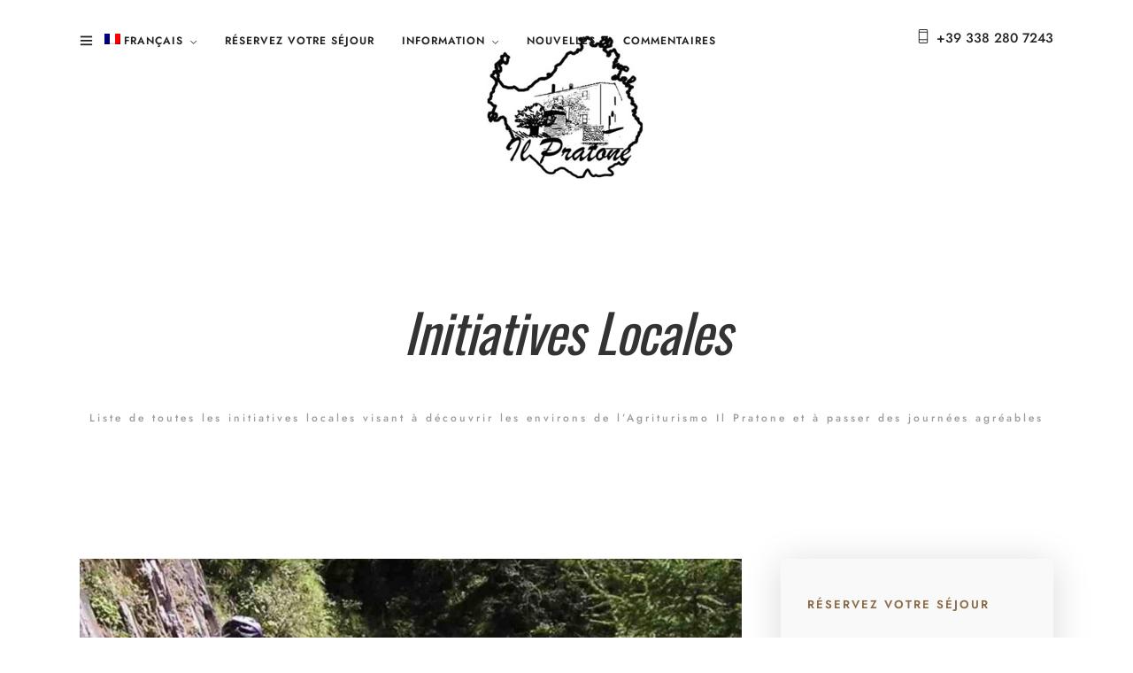

--- FILE ---
content_type: text/html; charset=UTF-8
request_url: https://www.agriturismoilpratone.com/fr/categorie/initiatives-locales/
body_size: 35788
content:
<!DOCTYPE html>
<html lang="fr-FR"  data-menu="centeralign2">
<head>

<link rel="profile" href="http://gmpg.org/xfn/11" />
<link rel="pingback" href="https://www.agriturismoilpratone.com/xmlrpc.php" />

 

<meta name='robots' content='index, follow, max-image-preview:large, max-snippet:-1, max-video-preview:-1' />
	<style>img:is([sizes="auto" i], [sizes^="auto," i]) { contain-intrinsic-size: 3000px 1500px }</style>
	<link rel="alternate" hreflang="it" href="https://www.agriturismoilpratone.com/categoria/iniziative/" />
<link rel="alternate" hreflang="en" href="https://www.agriturismoilpratone.com/en/category/local-initiatives/" />
<link rel="alternate" hreflang="fr" href="https://www.agriturismoilpratone.com/fr/categorie/initiatives-locales/" />
<link rel="alternate" hreflang="de" href="https://www.agriturismoilpratone.com/de/kategorie/lokale-initiativen/" />
<link rel="alternate" hreflang="x-default" href="https://www.agriturismoilpratone.com/categoria/iniziative/" />
<script id="cookieyes" type="text/javascript" src="https://cdn-cookieyes.com/client_data/45d96b2574adba8564c85dad/script.js"></script>
	<!-- This site is optimized with the Yoast SEO plugin v26.5 - https://yoast.com/wordpress/plugins/seo/ -->
	<title>Initiatives Locales - Agriturismo Il Pratone</title>
	<meta name="description" content="Liste de toutes les initiatives locales visant à découvrir les environs de l&#039;Agriturismo Il Pratone et à passer des journées agréables" />
	<link rel="canonical" href="https://www.agriturismoilpratone.com/fr/categorie/initiatives-locales/" />
	<meta property="og:locale" content="fr_FR" />
	<meta property="og:type" content="article" />
	<meta property="og:title" content="Initiatives Locales - Agriturismo Il Pratone" />
	<meta property="og:description" content="Liste de toutes les initiatives locales visant à découvrir les environs de l&#039;Agriturismo Il Pratone et à passer des journées agréables" />
	<meta property="og:url" content="https://www.agriturismoilpratone.com/fr/categorie/initiatives-locales/" />
	<meta property="og:site_name" content="Agriturismo Il Pratone" />
	<meta property="og:image" content="https://usercontent.one/wp/www.agriturismoilpratone.com/wp-content/uploads/2019/07/Il_Pratone_ICO.jpg?media=1764835562" />
	<meta property="og:image:width" content="512" />
	<meta property="og:image:height" content="512" />
	<meta property="og:image:type" content="image/jpeg" />
	<meta name="twitter:card" content="summary_large_image" />
	<meta name="twitter:site" content="@IlPratone" />
	<script type="application/ld+json" class="yoast-schema-graph">{"@context":"https://schema.org","@graph":[{"@type":"CollectionPage","@id":"https://www.agriturismoilpratone.com/fr/categorie/initiatives-locales/","url":"https://www.agriturismoilpratone.com/fr/categorie/initiatives-locales/","name":"Initiatives Locales - Agriturismo Il Pratone","isPartOf":{"@id":"https://www.agriturismoilpratone.com/fr/#website"},"primaryImageOfPage":{"@id":"https://www.agriturismoilpratone.com/fr/categorie/initiatives-locales/#primaryimage"},"image":{"@id":"https://www.agriturismoilpratone.com/fr/categorie/initiatives-locales/#primaryimage"},"thumbnailUrl":"https://www.agriturismoilpratone.com/wp-content/uploads/2020/08/Agriturismo-Il-Pratone-Toscana-in-Bici.jpg","description":"Liste de toutes les initiatives locales visant à découvrir les environs de l'Agriturismo Il Pratone et à passer des journées agréables","breadcrumb":{"@id":"https://www.agriturismoilpratone.com/fr/categorie/initiatives-locales/#breadcrumb"},"inLanguage":"fr-FR"},{"@type":"ImageObject","inLanguage":"fr-FR","@id":"https://www.agriturismoilpratone.com/fr/categorie/initiatives-locales/#primaryimage","url":"https://www.agriturismoilpratone.com/wp-content/uploads/2020/08/Agriturismo-Il-Pratone-Toscana-in-Bici.jpg","contentUrl":"https://www.agriturismoilpratone.com/wp-content/uploads/2020/08/Agriturismo-Il-Pratone-Toscana-in-Bici.jpg","width":1920,"height":768,"caption":"Vivez, sur la selle du vélo, le charme du territoire de Volterra, loin des routes très fréquentées, en vous immergeant dans la verdure, le long des voies romaines, entre fermes, forteresses et vues à couper le souffle"},{"@type":"BreadcrumbList","@id":"https://www.agriturismoilpratone.com/fr/categorie/initiatives-locales/#breadcrumb","itemListElement":[{"@type":"ListItem","position":1,"name":"Home","item":"https://www.agriturismoilpratone.com/fr/"},{"@type":"ListItem","position":2,"name":"Initiatives Locales"}]},{"@type":"WebSite","@id":"https://www.agriturismoilpratone.com/fr/#website","url":"https://www.agriturismoilpratone.com/fr/","name":"Agriturismo Il Pratone","description":"Agriturismo Il Pratone, azienda biologica in Val di Cecina Toscana tra Pisa Firenze e Siena. Cinque confortevoli appartamenti per regalarsi rilassanti vacanze assaporando la cucina tradizionale toscana e sarda.","publisher":{"@id":"https://www.agriturismoilpratone.com/fr/#organization"},"potentialAction":[{"@type":"SearchAction","target":{"@type":"EntryPoint","urlTemplate":"https://www.agriturismoilpratone.com/fr/?s={search_term_string}"},"query-input":{"@type":"PropertyValueSpecification","valueRequired":true,"valueName":"search_term_string"}}],"inLanguage":"fr-FR"},{"@type":"Organization","@id":"https://www.agriturismoilpratone.com/fr/#organization","name":"Agriturismo Il Pratone","url":"https://www.agriturismoilpratone.com/fr/","logo":{"@type":"ImageObject","inLanguage":"fr-FR","@id":"https://www.agriturismoilpratone.com/fr/#/schema/logo/image/","url":"","contentUrl":"","caption":"Agriturismo Il Pratone"},"image":{"@id":"https://www.agriturismoilpratone.com/fr/#/schema/logo/image/"},"sameAs":["https://www.facebook.com/Agriturismo-Il-Pratone-376068867866/","https://x.com/IlPratone","https://www.pinterest.it/ilpratone/","https://www.youtube.com/channel/UCN-KOhqfi3AXc03oTyH6S7w"]}]}</script>
	<!-- / Yoast SEO plugin. -->


<link rel="alternate" type="application/rss+xml" title="Agriturismo Il Pratone &raquo; Flux" href="https://www.agriturismoilpratone.com/fr/feed/" />
<link rel="alternate" type="application/rss+xml" title="Agriturismo Il Pratone &raquo; Flux des commentaires" href="https://www.agriturismoilpratone.com/fr/comments/feed/" />
<link rel="alternate" type="text/calendar" title="Agriturismo Il Pratone &raquo; Flux iCal" href="https://www.agriturismoilpratone.com/fr/eventi/?ical=1" />
<meta charset="UTF-8" /><meta name="viewport" content="width=device-width, initial-scale=1, maximum-scale=1" /><meta name="format-detection" content="telephone=no"><link rel="alternate" type="application/rss+xml" title="Agriturismo Il Pratone &raquo; Flux de la catégorie Initiatives Locales" href="https://www.agriturismoilpratone.com/fr/categorie/initiatives-locales/feed/" />
<script type="text/javascript">
/* <![CDATA[ */
window._wpemojiSettings = {"baseUrl":"https:\/\/s.w.org\/images\/core\/emoji\/16.0.1\/72x72\/","ext":".png","svgUrl":"https:\/\/s.w.org\/images\/core\/emoji\/16.0.1\/svg\/","svgExt":".svg","source":{"concatemoji":"https:\/\/www.agriturismoilpratone.com\/wp-includes\/js\/wp-emoji-release.min.js?ver=6.8.3"}};
/*! This file is auto-generated */
!function(s,n){var o,i,e;function c(e){try{var t={supportTests:e,timestamp:(new Date).valueOf()};sessionStorage.setItem(o,JSON.stringify(t))}catch(e){}}function p(e,t,n){e.clearRect(0,0,e.canvas.width,e.canvas.height),e.fillText(t,0,0);var t=new Uint32Array(e.getImageData(0,0,e.canvas.width,e.canvas.height).data),a=(e.clearRect(0,0,e.canvas.width,e.canvas.height),e.fillText(n,0,0),new Uint32Array(e.getImageData(0,0,e.canvas.width,e.canvas.height).data));return t.every(function(e,t){return e===a[t]})}function u(e,t){e.clearRect(0,0,e.canvas.width,e.canvas.height),e.fillText(t,0,0);for(var n=e.getImageData(16,16,1,1),a=0;a<n.data.length;a++)if(0!==n.data[a])return!1;return!0}function f(e,t,n,a){switch(t){case"flag":return n(e,"\ud83c\udff3\ufe0f\u200d\u26a7\ufe0f","\ud83c\udff3\ufe0f\u200b\u26a7\ufe0f")?!1:!n(e,"\ud83c\udde8\ud83c\uddf6","\ud83c\udde8\u200b\ud83c\uddf6")&&!n(e,"\ud83c\udff4\udb40\udc67\udb40\udc62\udb40\udc65\udb40\udc6e\udb40\udc67\udb40\udc7f","\ud83c\udff4\u200b\udb40\udc67\u200b\udb40\udc62\u200b\udb40\udc65\u200b\udb40\udc6e\u200b\udb40\udc67\u200b\udb40\udc7f");case"emoji":return!a(e,"\ud83e\udedf")}return!1}function g(e,t,n,a){var r="undefined"!=typeof WorkerGlobalScope&&self instanceof WorkerGlobalScope?new OffscreenCanvas(300,150):s.createElement("canvas"),o=r.getContext("2d",{willReadFrequently:!0}),i=(o.textBaseline="top",o.font="600 32px Arial",{});return e.forEach(function(e){i[e]=t(o,e,n,a)}),i}function t(e){var t=s.createElement("script");t.src=e,t.defer=!0,s.head.appendChild(t)}"undefined"!=typeof Promise&&(o="wpEmojiSettingsSupports",i=["flag","emoji"],n.supports={everything:!0,everythingExceptFlag:!0},e=new Promise(function(e){s.addEventListener("DOMContentLoaded",e,{once:!0})}),new Promise(function(t){var n=function(){try{var e=JSON.parse(sessionStorage.getItem(o));if("object"==typeof e&&"number"==typeof e.timestamp&&(new Date).valueOf()<e.timestamp+604800&&"object"==typeof e.supportTests)return e.supportTests}catch(e){}return null}();if(!n){if("undefined"!=typeof Worker&&"undefined"!=typeof OffscreenCanvas&&"undefined"!=typeof URL&&URL.createObjectURL&&"undefined"!=typeof Blob)try{var e="postMessage("+g.toString()+"("+[JSON.stringify(i),f.toString(),p.toString(),u.toString()].join(",")+"));",a=new Blob([e],{type:"text/javascript"}),r=new Worker(URL.createObjectURL(a),{name:"wpTestEmojiSupports"});return void(r.onmessage=function(e){c(n=e.data),r.terminate(),t(n)})}catch(e){}c(n=g(i,f,p,u))}t(n)}).then(function(e){for(var t in e)n.supports[t]=e[t],n.supports.everything=n.supports.everything&&n.supports[t],"flag"!==t&&(n.supports.everythingExceptFlag=n.supports.everythingExceptFlag&&n.supports[t]);n.supports.everythingExceptFlag=n.supports.everythingExceptFlag&&!n.supports.flag,n.DOMReady=!1,n.readyCallback=function(){n.DOMReady=!0}}).then(function(){return e}).then(function(){var e;n.supports.everything||(n.readyCallback(),(e=n.source||{}).concatemoji?t(e.concatemoji):e.wpemoji&&e.twemoji&&(t(e.twemoji),t(e.wpemoji)))}))}((window,document),window._wpemojiSettings);
/* ]]> */
</script>
<style id='wp-emoji-styles-inline-css' type='text/css'>

	img.wp-smiley, img.emoji {
		display: inline !important;
		border: none !important;
		box-shadow: none !important;
		height: 1em !important;
		width: 1em !important;
		margin: 0 0.07em !important;
		vertical-align: -0.1em !important;
		background: none !important;
		padding: 0 !important;
	}
</style>
<style id='classic-theme-styles-inline-css' type='text/css'>
/*! This file is auto-generated */
.wp-block-button__link{color:#fff;background-color:#32373c;border-radius:9999px;box-shadow:none;text-decoration:none;padding:calc(.667em + 2px) calc(1.333em + 2px);font-size:1.125em}.wp-block-file__button{background:#32373c;color:#fff;text-decoration:none}
</style>
<style id='global-styles-inline-css' type='text/css'>
:root{--wp--preset--aspect-ratio--square: 1;--wp--preset--aspect-ratio--4-3: 4/3;--wp--preset--aspect-ratio--3-4: 3/4;--wp--preset--aspect-ratio--3-2: 3/2;--wp--preset--aspect-ratio--2-3: 2/3;--wp--preset--aspect-ratio--16-9: 16/9;--wp--preset--aspect-ratio--9-16: 9/16;--wp--preset--color--black: #000000;--wp--preset--color--cyan-bluish-gray: #abb8c3;--wp--preset--color--white: #ffffff;--wp--preset--color--pale-pink: #f78da7;--wp--preset--color--vivid-red: #cf2e2e;--wp--preset--color--luminous-vivid-orange: #ff6900;--wp--preset--color--luminous-vivid-amber: #fcb900;--wp--preset--color--light-green-cyan: #7bdcb5;--wp--preset--color--vivid-green-cyan: #00d084;--wp--preset--color--pale-cyan-blue: #8ed1fc;--wp--preset--color--vivid-cyan-blue: #0693e3;--wp--preset--color--vivid-purple: #9b51e0;--wp--preset--gradient--vivid-cyan-blue-to-vivid-purple: linear-gradient(135deg,rgba(6,147,227,1) 0%,rgb(155,81,224) 100%);--wp--preset--gradient--light-green-cyan-to-vivid-green-cyan: linear-gradient(135deg,rgb(122,220,180) 0%,rgb(0,208,130) 100%);--wp--preset--gradient--luminous-vivid-amber-to-luminous-vivid-orange: linear-gradient(135deg,rgba(252,185,0,1) 0%,rgba(255,105,0,1) 100%);--wp--preset--gradient--luminous-vivid-orange-to-vivid-red: linear-gradient(135deg,rgba(255,105,0,1) 0%,rgb(207,46,46) 100%);--wp--preset--gradient--very-light-gray-to-cyan-bluish-gray: linear-gradient(135deg,rgb(238,238,238) 0%,rgb(169,184,195) 100%);--wp--preset--gradient--cool-to-warm-spectrum: linear-gradient(135deg,rgb(74,234,220) 0%,rgb(151,120,209) 20%,rgb(207,42,186) 40%,rgb(238,44,130) 60%,rgb(251,105,98) 80%,rgb(254,248,76) 100%);--wp--preset--gradient--blush-light-purple: linear-gradient(135deg,rgb(255,206,236) 0%,rgb(152,150,240) 100%);--wp--preset--gradient--blush-bordeaux: linear-gradient(135deg,rgb(254,205,165) 0%,rgb(254,45,45) 50%,rgb(107,0,62) 100%);--wp--preset--gradient--luminous-dusk: linear-gradient(135deg,rgb(255,203,112) 0%,rgb(199,81,192) 50%,rgb(65,88,208) 100%);--wp--preset--gradient--pale-ocean: linear-gradient(135deg,rgb(255,245,203) 0%,rgb(182,227,212) 50%,rgb(51,167,181) 100%);--wp--preset--gradient--electric-grass: linear-gradient(135deg,rgb(202,248,128) 0%,rgb(113,206,126) 100%);--wp--preset--gradient--midnight: linear-gradient(135deg,rgb(2,3,129) 0%,rgb(40,116,252) 100%);--wp--preset--font-size--small: 13px;--wp--preset--font-size--medium: 20px;--wp--preset--font-size--large: 36px;--wp--preset--font-size--x-large: 42px;--wp--preset--spacing--20: 0.44rem;--wp--preset--spacing--30: 0.67rem;--wp--preset--spacing--40: 1rem;--wp--preset--spacing--50: 1.5rem;--wp--preset--spacing--60: 2.25rem;--wp--preset--spacing--70: 3.38rem;--wp--preset--spacing--80: 5.06rem;--wp--preset--shadow--natural: 6px 6px 9px rgba(0, 0, 0, 0.2);--wp--preset--shadow--deep: 12px 12px 50px rgba(0, 0, 0, 0.4);--wp--preset--shadow--sharp: 6px 6px 0px rgba(0, 0, 0, 0.2);--wp--preset--shadow--outlined: 6px 6px 0px -3px rgba(255, 255, 255, 1), 6px 6px rgba(0, 0, 0, 1);--wp--preset--shadow--crisp: 6px 6px 0px rgba(0, 0, 0, 1);}:where(.is-layout-flex){gap: 0.5em;}:where(.is-layout-grid){gap: 0.5em;}body .is-layout-flex{display: flex;}.is-layout-flex{flex-wrap: wrap;align-items: center;}.is-layout-flex > :is(*, div){margin: 0;}body .is-layout-grid{display: grid;}.is-layout-grid > :is(*, div){margin: 0;}:where(.wp-block-columns.is-layout-flex){gap: 2em;}:where(.wp-block-columns.is-layout-grid){gap: 2em;}:where(.wp-block-post-template.is-layout-flex){gap: 1.25em;}:where(.wp-block-post-template.is-layout-grid){gap: 1.25em;}.has-black-color{color: var(--wp--preset--color--black) !important;}.has-cyan-bluish-gray-color{color: var(--wp--preset--color--cyan-bluish-gray) !important;}.has-white-color{color: var(--wp--preset--color--white) !important;}.has-pale-pink-color{color: var(--wp--preset--color--pale-pink) !important;}.has-vivid-red-color{color: var(--wp--preset--color--vivid-red) !important;}.has-luminous-vivid-orange-color{color: var(--wp--preset--color--luminous-vivid-orange) !important;}.has-luminous-vivid-amber-color{color: var(--wp--preset--color--luminous-vivid-amber) !important;}.has-light-green-cyan-color{color: var(--wp--preset--color--light-green-cyan) !important;}.has-vivid-green-cyan-color{color: var(--wp--preset--color--vivid-green-cyan) !important;}.has-pale-cyan-blue-color{color: var(--wp--preset--color--pale-cyan-blue) !important;}.has-vivid-cyan-blue-color{color: var(--wp--preset--color--vivid-cyan-blue) !important;}.has-vivid-purple-color{color: var(--wp--preset--color--vivid-purple) !important;}.has-black-background-color{background-color: var(--wp--preset--color--black) !important;}.has-cyan-bluish-gray-background-color{background-color: var(--wp--preset--color--cyan-bluish-gray) !important;}.has-white-background-color{background-color: var(--wp--preset--color--white) !important;}.has-pale-pink-background-color{background-color: var(--wp--preset--color--pale-pink) !important;}.has-vivid-red-background-color{background-color: var(--wp--preset--color--vivid-red) !important;}.has-luminous-vivid-orange-background-color{background-color: var(--wp--preset--color--luminous-vivid-orange) !important;}.has-luminous-vivid-amber-background-color{background-color: var(--wp--preset--color--luminous-vivid-amber) !important;}.has-light-green-cyan-background-color{background-color: var(--wp--preset--color--light-green-cyan) !important;}.has-vivid-green-cyan-background-color{background-color: var(--wp--preset--color--vivid-green-cyan) !important;}.has-pale-cyan-blue-background-color{background-color: var(--wp--preset--color--pale-cyan-blue) !important;}.has-vivid-cyan-blue-background-color{background-color: var(--wp--preset--color--vivid-cyan-blue) !important;}.has-vivid-purple-background-color{background-color: var(--wp--preset--color--vivid-purple) !important;}.has-black-border-color{border-color: var(--wp--preset--color--black) !important;}.has-cyan-bluish-gray-border-color{border-color: var(--wp--preset--color--cyan-bluish-gray) !important;}.has-white-border-color{border-color: var(--wp--preset--color--white) !important;}.has-pale-pink-border-color{border-color: var(--wp--preset--color--pale-pink) !important;}.has-vivid-red-border-color{border-color: var(--wp--preset--color--vivid-red) !important;}.has-luminous-vivid-orange-border-color{border-color: var(--wp--preset--color--luminous-vivid-orange) !important;}.has-luminous-vivid-amber-border-color{border-color: var(--wp--preset--color--luminous-vivid-amber) !important;}.has-light-green-cyan-border-color{border-color: var(--wp--preset--color--light-green-cyan) !important;}.has-vivid-green-cyan-border-color{border-color: var(--wp--preset--color--vivid-green-cyan) !important;}.has-pale-cyan-blue-border-color{border-color: var(--wp--preset--color--pale-cyan-blue) !important;}.has-vivid-cyan-blue-border-color{border-color: var(--wp--preset--color--vivid-cyan-blue) !important;}.has-vivid-purple-border-color{border-color: var(--wp--preset--color--vivid-purple) !important;}.has-vivid-cyan-blue-to-vivid-purple-gradient-background{background: var(--wp--preset--gradient--vivid-cyan-blue-to-vivid-purple) !important;}.has-light-green-cyan-to-vivid-green-cyan-gradient-background{background: var(--wp--preset--gradient--light-green-cyan-to-vivid-green-cyan) !important;}.has-luminous-vivid-amber-to-luminous-vivid-orange-gradient-background{background: var(--wp--preset--gradient--luminous-vivid-amber-to-luminous-vivid-orange) !important;}.has-luminous-vivid-orange-to-vivid-red-gradient-background{background: var(--wp--preset--gradient--luminous-vivid-orange-to-vivid-red) !important;}.has-very-light-gray-to-cyan-bluish-gray-gradient-background{background: var(--wp--preset--gradient--very-light-gray-to-cyan-bluish-gray) !important;}.has-cool-to-warm-spectrum-gradient-background{background: var(--wp--preset--gradient--cool-to-warm-spectrum) !important;}.has-blush-light-purple-gradient-background{background: var(--wp--preset--gradient--blush-light-purple) !important;}.has-blush-bordeaux-gradient-background{background: var(--wp--preset--gradient--blush-bordeaux) !important;}.has-luminous-dusk-gradient-background{background: var(--wp--preset--gradient--luminous-dusk) !important;}.has-pale-ocean-gradient-background{background: var(--wp--preset--gradient--pale-ocean) !important;}.has-electric-grass-gradient-background{background: var(--wp--preset--gradient--electric-grass) !important;}.has-midnight-gradient-background{background: var(--wp--preset--gradient--midnight) !important;}.has-small-font-size{font-size: var(--wp--preset--font-size--small) !important;}.has-medium-font-size{font-size: var(--wp--preset--font-size--medium) !important;}.has-large-font-size{font-size: var(--wp--preset--font-size--large) !important;}.has-x-large-font-size{font-size: var(--wp--preset--font-size--x-large) !important;}
:where(.wp-block-post-template.is-layout-flex){gap: 1.25em;}:where(.wp-block-post-template.is-layout-grid){gap: 1.25em;}
:where(.wp-block-columns.is-layout-flex){gap: 2em;}:where(.wp-block-columns.is-layout-grid){gap: 2em;}
:root :where(.wp-block-pullquote){font-size: 1.5em;line-height: 1.6;}
</style>
<link rel='stylesheet' id='typed-cursor-css' href='https://usercontent.one/wp/www.agriturismoilpratone.com/wp-content/plugins/animated-typing-effect/assets/css/cursor.css?ver=6.8.3&media=1764835562' type='text/css' media='all' />
<link rel='stylesheet' id='titan-adminbar-styles-css' href='https://usercontent.one/wp/www.agriturismoilpratone.com/wp-content/plugins/anti-spam/assets/css/admin-bar.css?ver=7.4.0&media=1764835562' type='text/css' media='all' />
<link rel='stylesheet' id='contact-form-7-css' href='https://usercontent.one/wp/www.agriturismoilpratone.com/wp-content/plugins/contact-form-7/includes/css/styles.css?ver=6.1.4&media=1764835562' type='text/css' media='all' />
<link rel='stylesheet' id='mphb-kbwood-datepick-css-css' href='https://usercontent.one/wp/www.agriturismoilpratone.com/wp-content/plugins/motopress-hotel-booking/vendors/kbwood/datepick/jquery.datepick.css?ver=5.2.3&media=1764835562' type='text/css' media='all' />
<link rel='stylesheet' id='mphb-kbwood-datepick-theme-css' href='https://usercontent.one/wp/www.agriturismoilpratone.com/wp-content/plugins/motopress-hotel-booking/assets/css/datepick-themes/mphb-datepicker-minimal.css?ver=5.2.3&media=1764835562' type='text/css' media='all' />
<link rel='stylesheet' id='mphb-css' href='https://usercontent.one/wp/www.agriturismoilpratone.com/wp-content/plugins/motopress-hotel-booking/assets/css/mphb.min.css?ver=5.2.3&media=1764835562' type='text/css' media='all' />
<link rel='stylesheet' id='woocommerce-layout-css' href='https://usercontent.one/wp/www.agriturismoilpratone.com/wp-content/plugins/woocommerce/assets/css/woocommerce-layout.css?ver=10.3.7&media=1764835562' type='text/css' media='all' />
<link rel='stylesheet' id='woocommerce-smallscreen-css' href='https://usercontent.one/wp/www.agriturismoilpratone.com/wp-content/plugins/woocommerce/assets/css/woocommerce-smallscreen.css?ver=10.3.7&media=1764835562' type='text/css' media='only screen and (max-width: 768px)' />
<link rel='stylesheet' id='woocommerce-general-css' href='https://usercontent.one/wp/www.agriturismoilpratone.com/wp-content/plugins/woocommerce/assets/css/woocommerce.css?ver=10.3.7&media=1764835562' type='text/css' media='all' />
<style id='woocommerce-inline-inline-css' type='text/css'>
.woocommerce form .form-row .required { visibility: visible; }
</style>
<link rel='stylesheet' id='tribe-events-v2-single-skeleton-css' href='https://usercontent.one/wp/www.agriturismoilpratone.com/wp-content/plugins/the-events-calendar/build/css/tribe-events-single-skeleton.css?ver=6.15.12.2&media=1764835562' type='text/css' media='all' />
<link rel='stylesheet' id='tribe-events-v2-single-skeleton-full-css' href='https://usercontent.one/wp/www.agriturismoilpratone.com/wp-content/plugins/the-events-calendar/build/css/tribe-events-single-full.css?ver=6.15.12.2&media=1764835562' type='text/css' media='all' />
<link rel='stylesheet' id='tec-events-elementor-widgets-base-styles-css' href='https://usercontent.one/wp/www.agriturismoilpratone.com/wp-content/plugins/the-events-calendar/build/css/integrations/plugins/elementor/widgets/widget-base.css?ver=6.15.12.2&media=1764835562' type='text/css' media='all' />
<link rel='stylesheet' id='wpml-legacy-dropdown-0-css' href='https://usercontent.one/wp/www.agriturismoilpratone.com/wp-content/plugins/sitepress-multilingual-cms/templates/language-switchers/legacy-dropdown/style.min.css?media=1764835562?ver=1' type='text/css' media='all' />
<style id='wpml-legacy-dropdown-0-inline-css' type='text/css'>
.wpml-ls-statics-shortcode_actions, .wpml-ls-statics-shortcode_actions .wpml-ls-sub-menu, .wpml-ls-statics-shortcode_actions a {border-color:#EEEEEE;}.wpml-ls-statics-shortcode_actions a, .wpml-ls-statics-shortcode_actions .wpml-ls-sub-menu a, .wpml-ls-statics-shortcode_actions .wpml-ls-sub-menu a:link, .wpml-ls-statics-shortcode_actions li:not(.wpml-ls-current-language) .wpml-ls-link, .wpml-ls-statics-shortcode_actions li:not(.wpml-ls-current-language) .wpml-ls-link:link {color:#444444;background-color:#ffffff;}.wpml-ls-statics-shortcode_actions .wpml-ls-sub-menu a:hover,.wpml-ls-statics-shortcode_actions .wpml-ls-sub-menu a:focus, .wpml-ls-statics-shortcode_actions .wpml-ls-sub-menu a:link:hover, .wpml-ls-statics-shortcode_actions .wpml-ls-sub-menu a:link:focus {color:#000000;background-color:#eeeeee;}.wpml-ls-statics-shortcode_actions .wpml-ls-current-language > a {color:#444444;background-color:#ffffff;}.wpml-ls-statics-shortcode_actions .wpml-ls-current-language:hover>a, .wpml-ls-statics-shortcode_actions .wpml-ls-current-language>a:focus {color:#000000;background-color:#eeeeee;}
</style>
<link rel='stylesheet' id='wpml-menu-item-0-css' href='https://usercontent.one/wp/www.agriturismoilpratone.com/wp-content/plugins/sitepress-multilingual-cms/templates/language-switchers/menu-item/style.min.css?media=1764835562?ver=1' type='text/css' media='all' />
<link rel='stylesheet' id='dashicons-css' href='https://www.agriturismoilpratone.com/wp-includes/css/dashicons.min.css?ver=6.8.3' type='text/css' media='all' />
<link rel='stylesheet' id='mphb-reviews-css' href='https://usercontent.one/wp/www.agriturismoilpratone.com/wp-content/plugins/mphb-reviews/assets/css/frontend.css?ver=1.2.8&media=1764835562' type='text/css' media='all' />
<link rel='stylesheet' id='brands-styles-css' href='https://usercontent.one/wp/www.agriturismoilpratone.com/wp-content/plugins/woocommerce/assets/css/brands.css?ver=10.3.7&media=1764835562' type='text/css' media='all' />
<link rel='stylesheet' id='hoteller-reset-css-css' href='https://usercontent.one/wp/www.agriturismoilpratone.com/wp-content/themes/hoteller/css/core/reset.css?ver=6.8.3&media=1764835562' type='text/css' media='all' />
<link rel='stylesheet' id='hoteller-wordpress-css-css' href='https://usercontent.one/wp/www.agriturismoilpratone.com/wp-content/themes/hoteller/css/core/wordpress.css?ver=6.8.3&media=1764835562' type='text/css' media='all' />
<link rel='stylesheet' id='hoteller-screen-css' href='https://usercontent.one/wp/www.agriturismoilpratone.com/wp-content/themes/hoteller/css/core/screen.css?ver=6.8.3&media=1764835562' type='text/css' media='all' />
<style id='hoteller-screen-inline-css' type='text/css'>

                	@font-face {
	                	font-family: "Renner";
	                	src: url(https://usercontent.one/wp/www.agriturismoilpratone.com/wp-content/themes/hoteller/fonts/renner-medium-webfont.woff?media=1764835562) format("woff");
	                }
                
                	@font-face {
	                	font-family: "hk_groteskmedium";
	                	src: url(https://usercontent.one/wp/www.agriturismoilpratone.com/wp-content/themes/hoteller/fonts/hkgrotesk-medium-webfont.woff?media=1764835562) format("woff");
	                }
                
</style>
<link rel='stylesheet' id='modulobox-css' href='https://usercontent.one/wp/www.agriturismoilpratone.com/wp-content/themes/hoteller/css/modulobox.css?ver=6.8.3&media=1764835562' type='text/css' media='all' />
<link rel='stylesheet' id='fontawesome-css' href='https://usercontent.one/wp/www.agriturismoilpratone.com/wp-content/themes/hoteller/css/font-awesome.min.css?ver=6.8.3&media=1764835562' type='text/css' media='all' />
<link rel='stylesheet' id='themify-icons-css' href='https://usercontent.one/wp/www.agriturismoilpratone.com/wp-content/themes/hoteller/css/themify-icons.css?ver=6.8.8&media=1764835562' type='text/css' media='all' />
<link rel='stylesheet' id='hoteller-script-responsive-css-css' href='https://usercontent.one/wp/www.agriturismoilpratone.com/wp-content/themes/hoteller/css/core/responsive.css?ver=6.8.3&media=1764835562' type='text/css' media='all' />
<style id='hoteller-script-responsive-css-inline-css' type='text/css'>

		@keyframes fadeInUp {
		    0% {
		    	opacity: 0;
		    	transform: translateY(10%);
		    }
		    100% {
		    	opacity: 1;
		    	transform: translateY(0%);
		    }	
		}
		
		@keyframes fadeInDown {
		    0% {
		    	opacity: 0;
		    	transform: translateY(-10%);
		    }
		    100% {
		    	opacity: 1;
		    	transform: translateY(0%);
		    }	
		}
		
		@keyframes fadeInLeft {
		    0% {
		    	opacity: 0;
		    	transform: translateX(10%);
		    }
		    100% {
		    	opacity: 1;
		    	transform: translateX(0%);
		    }	
		}
		
		@keyframes fadeInRight {
		    0% {
		    	opacity: 0;
		    	transform: translateX(-10%);
		    }
		    100% {
		    	opacity: 1;
		    	transform: translateX(0%);
		    }	
		}
		
		#page_caption .page_title_wrapper .page_title_inner .themegoods-step:nth-child(1):before {
		  content: "Select Date";
		}
		#page_caption .page_title_wrapper .page_title_inner .themegoods-step:nth-child(2):before {
		  content: "Search Results";
		}
		#page_caption .page_title_wrapper .page_title_inner .themegoods-step:nth-child(3):before {
		  content: "Booking Details";
		}
		#page_caption .page_title_wrapper .page_title_inner .themegoods-step:nth-child(4):before {
		  content: "Booking Confirmed";
		}
	
</style>
<link rel='stylesheet' id='wprevpro_w3-css' href='https://usercontent.one/wp/www.agriturismoilpratone.com/wp-content/plugins/wp-review-slider-pro/public/css/wprevpro_w3_min.css?ver=12.6&media=1764835562.1_1' type='text/css' media='all' />
<style id='wprevpro_w3-inline-css' type='text/css'>
@media screen and (min-width:600px){div#wprev-slider-1{margin-top:50px;}div#wprev-slider-1{margin-bottom:50px;}}#wprev-slider-1 .wprevpro_star_imgs{color:#FDD314;}#wprev-slider-1 .wprsp-star{color:#FDD314;}#wprev-slider-1 .wprevpro_star_imgs span.svgicons{background:#FDD314;}#wprev-slider-1 .wprev_preview_bradius_T2{border-radius:0px;}#wprev-slider-1 .wprev_preview_bg1_T2{background:#fdfdfd;}#wprev-slider-1 .wprev_preview_bg2_T2{background:#eeeeee;}#wprev-slider-1 .wprev_preview_tcolor1_T2{color:#555555;}#wprev-slider-1 .wprev_preview_tcolor2_T2{color:#555555;}#wprev-slider-1 .wprev_preview_bg1_T2{border-bottom:3px solid #eeeeee}#wprs_nav_1{display:none;}#wprev-slider-1 .indrevlineclamp{display:-webkit-box;-webkit-line-clamp:3;-webkit-box-orient:vertical;overflow:hidden;hyphens:auto;word-break:auto-phrase;}@media screen and (min-width:600px){div#wprev-slider-1{margin-top:50px;}div#wprev-slider-1{margin-bottom:50px;}}#wprev-slider-1_widget .wprevpro_star_imgs{color:#FDD314;}#wprev-slider-1_widget .wprsp-star{color:#FDD314;}#wprev-slider-1_widget .wprevpro_star_imgs span.svgicons{background:#FDD314;}#wprev-slider-1_widget .wprev_preview_bradius_T2_widget{border-radius:0px;}#wprev-slider-1_widget .wprev_preview_bg1_T2_widget{background:#fdfdfd;}#wprev-slider-1_widget .wprev_preview_bg2_T2_widget{background:#eeeeee;}#wprev-slider-1_widget .wprev_preview_tcolor1_T2_widget{color:#555555;}#wprev-slider-1_widget .wprev_preview_tcolor2_T2_widget{color:#555555;}#wprev-slider-1_widget .wprev_preview_bg1_T2_widget{border-bottom:3px solid #eeeeee}#wprs_nav_1_widget{display:none;}#wprev-slider-1 .indrevlineclamp{display:-webkit-box;-webkit-line-clamp:3;-webkit-box-orient:vertical;overflow:hidden;hyphens:auto;word-break:auto-phrase;}#wprev-slider-2 .wprevpro_star_imgs{color:#FDD314;}#wprev-slider-2 .wprsp-star{color:#FDD314;}#wprev-slider-2 .wprevpro_star_imgs span.svgicons{background:#FDD314;}#wprev-slider-2 .wprev_preview_bradius_T3{border-radius:8px;}#wprev-slider-2 .wprev_preview_bg1_T3{background:#f8fafa;}#wprev-slider-2 .wprev_preview_bg2_T3{background:#ffffff;}#wprev-slider-2 .wprev_preview_tcolor1_T3{color:#454545;}#wprev-slider-2 .wprev_preview_tcolor2_T3{color:#b2b2b2;}#wprev-slider-2 .wprev_preview_tcolor3_T3{text-shadow:#ffffff 1px 1px 0px;}#wprev-slider-2 .indrevlineclamp{display:-webkit-box;-webkit-line-clamp:3;-webkit-box-orient:vertical;overflow:hidden;hyphens:auto;word-break:auto-phrase;}#wprev-slider-2_widget .wprevpro_star_imgs{color:#FDD314;}#wprev-slider-2_widget .wprsp-star{color:#FDD314;}#wprev-slider-2_widget .wprevpro_star_imgs span.svgicons{background:#FDD314;}#wprev-slider-2_widget .wprev_preview_bradius_T3_widget{border-radius:8px;}#wprev-slider-2_widget .wprev_preview_bg1_T3_widget{background:#f8fafa;}#wprev-slider-2_widget .wprev_preview_bg2_T3_widget{background:#ffffff;}#wprev-slider-2_widget .wprev_preview_tcolor1_T3_widget{color:#454545;}#wprev-slider-2_widget .wprev_preview_tcolor2_T3_widget{color:#b2b2b2;}#wprev-slider-2_widget .wprev_preview_tcolor3_T3_widget{text-shadow:#ffffff 1px 1px 0px;}#wprev-slider-2 .indrevlineclamp{display:-webkit-box;-webkit-line-clamp:3;-webkit-box-orient:vertical;overflow:hidden;hyphens:auto;word-break:auto-phrase;}#wprev-slider-3 .wprevpro_star_imgs{color:#FDD314;}#wprev-slider-3 .wprsp-star{color:#FDD314;}#wprev-slider-3 .wprevpro_star_imgs span.svgicons{background:#FDD314;}#wprev-slider-3 .wprev_preview_bradius_T3{border-radius:8px;}#wprev-slider-3 .wprev_preview_bg1_T3{background:#f8fafa;}#wprev-slider-3 .wprev_preview_bg2_T3{background:#ffffff;}#wprev-slider-3 .wprev_preview_tcolor1_T3{color:#454545;}#wprev-slider-3 .wprev_preview_tcolor2_T3{color:#b2b2b2;}#wprev-slider-3 .wprev_preview_tcolor3_T3{text-shadow:#ffffff 1px 1px 0px;}#wprev-slider-3 .indrevlineclamp{display:-webkit-box;-webkit-line-clamp:3;-webkit-box-orient:vertical;overflow:hidden;hyphens:auto;word-break:auto-phrase;}#wprev-slider-3_widget .wprevpro_star_imgs{color:#FDD314;}#wprev-slider-3_widget .wprsp-star{color:#FDD314;}#wprev-slider-3_widget .wprevpro_star_imgs span.svgicons{background:#FDD314;}#wprev-slider-3_widget .wprev_preview_bradius_T3_widget{border-radius:8px;}#wprev-slider-3_widget .wprev_preview_bg1_T3_widget{background:#f8fafa;}#wprev-slider-3_widget .wprev_preview_bg2_T3_widget{background:#ffffff;}#wprev-slider-3_widget .wprev_preview_tcolor1_T3_widget{color:#454545;}#wprev-slider-3_widget .wprev_preview_tcolor2_T3_widget{color:#b2b2b2;}#wprev-slider-3_widget .wprev_preview_tcolor3_T3_widget{text-shadow:#ffffff 1px 1px 0px;}#wprev-slider-3 .indrevlineclamp{display:-webkit-box;-webkit-line-clamp:3;-webkit-box-orient:vertical;overflow:hidden;hyphens:auto;word-break:auto-phrase;}#wprev-slider-4 .wprevpro_star_imgs{color:#FDD314;}#wprev-slider-4 .wprsp-star{color:#FDD314;}#wprev-slider-4 .wprevpro_star_imgs span.svgicons{background:#FDD314;}#wprev-slider-4 .wprev_preview_bradius_T3{border-radius:8px;}#wprev-slider-4 .wprev_preview_bg1_T3{background:#f8fafa;}#wprev-slider-4 .wprev_preview_bg2_T3{background:#ffffff;}#wprev-slider-4 .wprev_preview_tcolor1_T3{color:#454545;}#wprev-slider-4 .wprev_preview_tcolor2_T3{color:#b2b2b2;}#wprev-slider-4 .wprev_preview_tcolor3_T3{text-shadow:#ffffff 1px 1px 0px;}#wprev-slider-4 .indrevlineclamp{display:-webkit-box;-webkit-line-clamp:3;-webkit-box-orient:vertical;overflow:hidden;hyphens:auto;word-break:auto-phrase;}#wprev-slider-4_widget .wprevpro_star_imgs{color:#FDD314;}#wprev-slider-4_widget .wprsp-star{color:#FDD314;}#wprev-slider-4_widget .wprevpro_star_imgs span.svgicons{background:#FDD314;}#wprev-slider-4_widget .wprev_preview_bradius_T3_widget{border-radius:8px;}#wprev-slider-4_widget .wprev_preview_bg1_T3_widget{background:#f8fafa;}#wprev-slider-4_widget .wprev_preview_bg2_T3_widget{background:#ffffff;}#wprev-slider-4_widget .wprev_preview_tcolor1_T3_widget{color:#454545;}#wprev-slider-4_widget .wprev_preview_tcolor2_T3_widget{color:#b2b2b2;}#wprev-slider-4_widget .wprev_preview_tcolor3_T3_widget{text-shadow:#ffffff 1px 1px 0px;}#wprev-slider-4 .indrevlineclamp{display:-webkit-box;-webkit-line-clamp:3;-webkit-box-orient:vertical;overflow:hidden;hyphens:auto;word-break:auto-phrase;}#wprev-slider-5 .wprevpro_star_imgs{color:#FDD314;}#wprev-slider-5 .wprsp-star{color:#FDD314;}#wprev-slider-5 .wprevpro_star_imgs span.svgicons{background:#FDD314;}#wprev-slider-5 .wprev_preview_bradius_T3{border-radius:8px;}#wprev-slider-5 .wprev_preview_bg1_T3{background:#f8fafa;}#wprev-slider-5 .wprev_preview_bg2_T3{background:#ffffff;}#wprev-slider-5 .wprev_preview_tcolor1_T3{color:#454545;}#wprev-slider-5 .wprev_preview_tcolor2_T3{color:#b2b2b2;}#wprev-slider-5 .wprev_preview_tcolor3_T3{text-shadow:#ffffff 1px 1px 0px;}#wprev-slider-5 .indrevlineclamp{display:-webkit-box;-webkit-line-clamp:3;-webkit-box-orient:vertical;overflow:hidden;hyphens:auto;word-break:auto-phrase;}#wprev-slider-5_widget .wprevpro_star_imgs{color:#FDD314;}#wprev-slider-5_widget .wprsp-star{color:#FDD314;}#wprev-slider-5_widget .wprevpro_star_imgs span.svgicons{background:#FDD314;}#wprev-slider-5_widget .wprev_preview_bradius_T3_widget{border-radius:8px;}#wprev-slider-5_widget .wprev_preview_bg1_T3_widget{background:#f8fafa;}#wprev-slider-5_widget .wprev_preview_bg2_T3_widget{background:#ffffff;}#wprev-slider-5_widget .wprev_preview_tcolor1_T3_widget{color:#454545;}#wprev-slider-5_widget .wprev_preview_tcolor2_T3_widget{color:#b2b2b2;}#wprev-slider-5_widget .wprev_preview_tcolor3_T3_widget{text-shadow:#ffffff 1px 1px 0px;}#wprev-slider-5 .indrevlineclamp{display:-webkit-box;-webkit-line-clamp:3;-webkit-box-orient:vertical;overflow:hidden;hyphens:auto;word-break:auto-phrase;}#wprev-slider-9 .wprevpro_star_imgs{color:#FDD314;}#wprev-slider-9 .wprsp-star{color:#FDD314;}#wprev-slider-9 .wprevpro_star_imgs span.svgicons{background:#FDD314;}#wprev-slider-9 .wprev_preview_bradius_T3{border-radius:8px;}#wprev-slider-9 .wprev_preview_bg2_T3{background:#ffffff;}#wprev-slider-9 .wprev_preview_tcolor1_T3{color:#8d6c4a;}#wprev-slider-9 .wprev_preview_tcolor2_T3{color:#000000;}#wprev-slider-9 .wprev_preview_tcolor3_T3{text-shadow:#969696 1px 1px 0px;}#wprev-slider-9 .wprs_rd_more, #wprev-slider-9 .wprs_rd_less, #wprev-slider-9 .wprevpro_btn_show_rdpop{color:#0000ee;}.wprs_masonry{margin:0 5px 0 5px;padding:0;}.wprs_masonry_item{display:grid;width:100%;padding-top:5px;margin-bottom:10px;margin-top:0px;break-inside:avoid;-webkit-column-break-inside:avoid;page-break-inside:avoid;}@media only screen and (min-width:400px){.wprs_masonry{-moz-column-count:1;-webkit-column-count:1;column-count:1;}}@media only screen and (min-width:700px){.wprs_masonry{-moz-column-count:2;-webkit-column-count:2;column-count:2;}}@media only screen and (min-width:900px){.wprs_masonry{-moz-column-count:3;-webkit-column-count:3;column-count:3;}}@media only screen and (min-width:1100px){.wprs_masonry{-moz-column-count:4;-webkit-column-count:4;column-count:4;}}#wprev-slider-9 .indrevlineclamp{display:-webkit-box;-webkit-line-clamp:3;-webkit-box-orient:vertical;overflow:hidden;hyphens:auto;word-break:auto-phrase;}#wprev-slider-9_widget .wprevpro_star_imgs{color:#FDD314;}#wprev-slider-9_widget .wprsp-star{color:#FDD314;}#wprev-slider-9_widget .wprevpro_star_imgs span.svgicons{background:#FDD314;}#wprev-slider-9_widget .wprev_preview_bradius_T3_widget{border-radius:8px;}#wprev-slider-9_widget .wprev_preview_bg2_T3_widget{background:#ffffff;}#wprev-slider-9_widget .wprev_preview_tcolor1_T3_widget{color:#8d6c4a;}#wprev-slider-9_widget .wprev_preview_tcolor2_T3_widget{color:#000000;}#wprev-slider-9_widget .wprev_preview_tcolor3_T3_widget{text-shadow:#969696 1px 1px 0px;}#wprev-slider-9_widget .wprs_rd_more, #wprev-slider-9_widget .wprs_rd_less, #wprev-slider-9_widget .wprevpro_btn_show_rdpop{color:#0000ee;}.wprs_masonry{margin:0 5px 0 5px;padding:0;}.wprs_masonry_item{display:grid;width:100%;padding-top:5px;margin-bottom:10px;margin-top:0px;break-inside:avoid;-webkit-column-break-inside:avoid;page-break-inside:avoid;}@media only screen and (min-width:400px){.wprs_masonry{-moz-column-count:1;-webkit-column-count:1;column-count:1;}}@media only screen and (min-width:700px){.wprs_masonry{-moz-column-count:2;-webkit-column-count:2;column-count:2;}}@media only screen and (min-width:900px){.wprs_masonry{-moz-column-count:3;-webkit-column-count:3;column-count:3;}}@media only screen and (min-width:1100px){.wprs_masonry{-moz-column-count:4;-webkit-column-count:4;column-count:4;}}#wprev-slider-9 .indrevlineclamp{display:-webkit-box;-webkit-line-clamp:3;-webkit-box-orient:vertical;overflow:hidden;hyphens:auto;word-break:auto-phrase;}
</style>
<script type="text/javascript" id="wpml-cookie-js-extra">
/* <![CDATA[ */
var wpml_cookies = {"wp-wpml_current_language":{"value":"fr","expires":1,"path":"\/"}};
var wpml_cookies = {"wp-wpml_current_language":{"value":"it","expires":1,"path":"\/"}};
var wpml_cookies = {"wp-wpml_current_language":{"value":"fr","expires":1,"path":"\/"}};
var wpml_cookies = {"wp-wpml_current_language":{"value":"fr","expires":1,"path":"\/"}};
/* ]]> */
</script>
<script type="text/javascript" src="https://usercontent.one/wp/www.agriturismoilpratone.com/wp-content/plugins/sitepress-multilingual-cms/res/js/cookies/language-cookie.js?media=1764835562?ver=486900" id="wpml-cookie-js" defer="defer" data-wp-strategy="defer"></script>
<script type="text/javascript" src="https://www.agriturismoilpratone.com/wp-includes/js/jquery/jquery.min.js?ver=3.7.1" id="jquery-core-js"></script>
<script type="text/javascript" src="https://www.agriturismoilpratone.com/wp-includes/js/jquery/jquery-migrate.min.js?ver=3.4.1" id="jquery-migrate-js"></script>
<script type="text/javascript" src="https://usercontent.one/wp/www.agriturismoilpratone.com/wp-content/plugins/woocommerce/assets/js/jquery-blockui/jquery.blockUI.min.js?ver=2.7.0-wc.10.3.7&media=1764835562" id="wc-jquery-blockui-js" defer="defer" data-wp-strategy="defer"></script>
<script type="text/javascript" id="wc-add-to-cart-js-extra">
/* <![CDATA[ */
var wc_add_to_cart_params = {"ajax_url":"\/wp-admin\/admin-ajax.php?lang=fr","wc_ajax_url":"\/fr\/?wc-ajax=%%endpoint%%","i18n_view_cart":"Voir le panier","cart_url":"https:\/\/www.agriturismoilpratone.com\/fr\/chariot\/","is_cart":"","cart_redirect_after_add":"no"};
/* ]]> */
</script>
<script type="text/javascript" src="https://usercontent.one/wp/www.agriturismoilpratone.com/wp-content/plugins/woocommerce/assets/js/frontend/add-to-cart.min.js?ver=10.3.7&media=1764835562" id="wc-add-to-cart-js" defer="defer" data-wp-strategy="defer"></script>
<script type="text/javascript" src="https://usercontent.one/wp/www.agriturismoilpratone.com/wp-content/plugins/woocommerce/assets/js/js-cookie/js.cookie.min.js?ver=2.1.4-wc.10.3.7&media=1764835562" id="wc-js-cookie-js" defer="defer" data-wp-strategy="defer"></script>
<script type="text/javascript" id="woocommerce-js-extra">
/* <![CDATA[ */
var woocommerce_params = {"ajax_url":"\/wp-admin\/admin-ajax.php?lang=fr","wc_ajax_url":"\/fr\/?wc-ajax=%%endpoint%%","i18n_password_show":"Afficher le mot de passe","i18n_password_hide":"Masquer le mot de passe"};
/* ]]> */
</script>
<script type="text/javascript" src="https://usercontent.one/wp/www.agriturismoilpratone.com/wp-content/plugins/woocommerce/assets/js/frontend/woocommerce.min.js?ver=10.3.7&media=1764835562" id="woocommerce-js" defer="defer" data-wp-strategy="defer"></script>
<script type="text/javascript" src="https://usercontent.one/wp/www.agriturismoilpratone.com/wp-content/plugins/sitepress-multilingual-cms/templates/language-switchers/legacy-dropdown/script.min.js?media=1764835562?ver=1" id="wpml-legacy-dropdown-0-js"></script>
<script type="text/javascript" src="https://usercontent.one/wp/www.agriturismoilpratone.com/wp-content/plugins/wp-review-slider-pro/public/js/wprs-slick.min.js?ver=12.6&media=1764835562.1_1" id="wp-review-slider-pro_slick-min-js"></script>
<script type="text/javascript" src="https://usercontent.one/wp/www.agriturismoilpratone.com/wp-content/plugins/wp-review-slider-pro/public/js/wprs-combined.min.js?ver=12.6&media=1764835562.1_1" id="wp-review-slider-pro_unslider_comb-min-js"></script>
<script type="text/javascript" id="wp-review-slider-pro_plublic-min-js-extra">
/* <![CDATA[ */
var wprevpublicjs_script_vars = {"wpfb_nonce":"391ec732a7","wpfb_ajaxurl":"https:\/\/www.agriturismoilpratone.com\/wp-admin\/admin-ajax.php","wprevpluginsurl":"https:\/\/www.agriturismoilpratone.com\/wp-content\/plugins\/wp-review-slider-pro","page_id":"243"};
/* ]]> */
</script>
<script type="text/javascript" src="https://usercontent.one/wp/www.agriturismoilpratone.com/wp-content/plugins/wp-review-slider-pro/public/js/wprev-public.min.js?ver=12.6&media=1764835562.1_1" id="wp-review-slider-pro_plublic-min-js"></script>
<link rel="https://api.w.org/" href="https://www.agriturismoilpratone.com/fr/wp-json/" /><link rel="alternate" title="JSON" type="application/json" href="https://www.agriturismoilpratone.com/fr/wp-json/wp/v2/categories/243" /><link rel="EditURI" type="application/rsd+xml" title="RSD" href="https://www.agriturismoilpratone.com/xmlrpc.php?rsd" />
<meta name="generator" content="WordPress 6.8.3" />
<meta name="generator" content="WooCommerce 10.3.7" />
<meta name="generator" content="WPML ver:4.8.6 stt:1,4,3,27;" />
<style>[class*=" icon-oc-"],[class^=icon-oc-]{speak:none;font-style:normal;font-weight:400;font-variant:normal;text-transform:none;line-height:1;-webkit-font-smoothing:antialiased;-moz-osx-font-smoothing:grayscale}.icon-oc-one-com-white-32px-fill:before{content:"901"}.icon-oc-one-com:before{content:"900"}#one-com-icon,.toplevel_page_onecom-wp .wp-menu-image{speak:none;display:flex;align-items:center;justify-content:center;text-transform:none;line-height:1;-webkit-font-smoothing:antialiased;-moz-osx-font-smoothing:grayscale}.onecom-wp-admin-bar-item>a,.toplevel_page_onecom-wp>.wp-menu-name{font-size:16px;font-weight:400;line-height:1}.toplevel_page_onecom-wp>.wp-menu-name img{width:69px;height:9px;}.wp-submenu-wrap.wp-submenu>.wp-submenu-head>img{width:88px;height:auto}.onecom-wp-admin-bar-item>a img{height:7px!important}.onecom-wp-admin-bar-item>a img,.toplevel_page_onecom-wp>.wp-menu-name img{opacity:.8}.onecom-wp-admin-bar-item.hover>a img,.toplevel_page_onecom-wp.wp-has-current-submenu>.wp-menu-name img,li.opensub>a.toplevel_page_onecom-wp>.wp-menu-name img{opacity:1}#one-com-icon:before,.onecom-wp-admin-bar-item>a:before,.toplevel_page_onecom-wp>.wp-menu-image:before{content:'';position:static!important;background-color:rgba(240,245,250,.4);border-radius:102px;width:18px;height:18px;padding:0!important}.onecom-wp-admin-bar-item>a:before{width:14px;height:14px}.onecom-wp-admin-bar-item.hover>a:before,.toplevel_page_onecom-wp.opensub>a>.wp-menu-image:before,.toplevel_page_onecom-wp.wp-has-current-submenu>.wp-menu-image:before{background-color:#76b82a}.onecom-wp-admin-bar-item>a{display:inline-flex!important;align-items:center;justify-content:center}#one-com-logo-wrapper{font-size:4em}#one-com-icon{vertical-align:middle}.imagify-welcome{display:none !important;}</style><meta name="tec-api-version" content="v1"><meta name="tec-api-origin" content="https://www.agriturismoilpratone.com/fr/"><link rel="alternate" href="https://www.agriturismoilpratone.com/fr/wp-json/tribe/events/v1/" />	<noscript><style>.woocommerce-product-gallery{ opacity: 1 !important; }</style></noscript>
	<meta name="generator" content="Elementor 3.33.2; features: additional_custom_breakpoints; settings: css_print_method-external, google_font-enabled, font_display-auto">
<style type="text/css">.recentcomments a{display:inline !important;padding:0 !important;margin:0 !important;}</style>			<style>
				.e-con.e-parent:nth-of-type(n+4):not(.e-lazyloaded):not(.e-no-lazyload),
				.e-con.e-parent:nth-of-type(n+4):not(.e-lazyloaded):not(.e-no-lazyload) * {
					background-image: none !important;
				}
				@media screen and (max-height: 1024px) {
					.e-con.e-parent:nth-of-type(n+3):not(.e-lazyloaded):not(.e-no-lazyload),
					.e-con.e-parent:nth-of-type(n+3):not(.e-lazyloaded):not(.e-no-lazyload) * {
						background-image: none !important;
					}
				}
				@media screen and (max-height: 640px) {
					.e-con.e-parent:nth-of-type(n+2):not(.e-lazyloaded):not(.e-no-lazyload),
					.e-con.e-parent:nth-of-type(n+2):not(.e-lazyloaded):not(.e-no-lazyload) * {
						background-image: none !important;
					}
				}
			</style>
			<link rel="icon" href="https://usercontent.one/wp/www.agriturismoilpratone.com/wp-content/uploads/2019/07/cropped-Il_Pratone_ICO-32x32.jpg?media=1764835562" sizes="32x32" />
<link rel="icon" href="https://usercontent.one/wp/www.agriturismoilpratone.com/wp-content/uploads/2019/07/cropped-Il_Pratone_ICO-192x192.jpg?media=1764835562" sizes="192x192" />
<link rel="apple-touch-icon" href="https://usercontent.one/wp/www.agriturismoilpratone.com/wp-content/uploads/2019/07/cropped-Il_Pratone_ICO-180x180.jpg?media=1764835562" />
<meta name="msapplication-TileImage" content="https://usercontent.one/wp/www.agriturismoilpratone.com/wp-content/uploads/2019/07/cropped-Il_Pratone_ICO-270x270.jpg?media=1764835562" />
		<style type="text/css" id="wp-custom-css">
			.grecaptcha-badge { 
    visibility: hidden;
}
body {
    overflow-x: hidden;
}


.mphb-tax-information.taxes-included {
	display:visible;
}

.mphb-tax-information.taxes-included { font-size:12px
	}		</style>
		<style id="kirki-inline-styles">.header_style_wrapper #logo_normal .logo_wrapper, .header_style_wrapper #logo_transparent .logo_wrapper{margin-top:10px;}#right_click_content{background:rgba(0, 0, 0, 0.5);color:#ffffff;}body, input[type=text], input[type=password], input[type=email], input[type=url], input[type=number], input[type=date], input[type=tel], input.wpcf7-text, .woocommerce table.cart td.actions .coupon .input-text, .woocommerce-page table.cart td.actions .coupon .input-text, .woocommerce #content table.cart td.actions .coupon .input-text, .woocommerce-page #content table.cart td.actions .coupon .input-text, select, input[type=submit], input[type=button], a.button, .button, body .ui-dialog[aria-describedby="ajax-login-register-login-dialog"] .form-wrapper input[type="submit"], body .ui-dialog[aria-describedby="ajax-login-register-dialog"] .form-wrapper input[type="submit"]{font-family:Jost;font-size:15px;font-weight:500;line-height:1.8;text-transform:none;}h1, h2, h3, h4, h5, h6, h7, .post_quote_title, strong[itemprop="author"], #page_content_wrapper .posts.blog li a, .page_content_wrapper .posts.blog li a, #filter_selected, blockquote, .sidebar_widget li.widget_products, #footer ul.sidebar_widget li ul.posts.blog li a, .woocommerce-page table.cart th, table.shop_table thead tr th, .testimonial_slider_content, .pagination, .pagination_detail, .pagination_detail, .comment-author cite{font-family:Oswald;font-weight:400;line-height:1.3;text-transform:none;}h1, h2, h3, h4, h5, h6, h7, .pagination_detail, .comment-author cite{font-style:italic;}h1{font-size:34px;}h2{font-size:28px;}h3{font-size:24px;}h4{font-size:20px;}h5{font-size:18px;}h6{font-size:16px;}body, #wrapper, #page_content_wrapper.fixed, #gallery_lightbox h2, .slider_wrapper .gallery_image_caption h2, #body_loading_screen, h3#reply-title span, .overlay_gallery_wrapper, .pagination a, .pagination span, #captcha-wrap .text-box input, .flex-direction-nav a, .blog_promo_title h6, #supersized li, #horizontal_gallery_wrapper .image_caption, body.tg_password_protected #page_content_wrapper .inner .inner_wrapper .sidebar_content, body .ui-dialog[aria-describedby="ajax-login-register-login-dialog"], body .ui-dialog[aria-describedby="ajax-login-register-dialog"]{background-color:#ffffff;}form.mphb_sc_checkout-form .mphb-reserve-rooms-details, #page_content_wrapper .sidebar .content .sidebar_widget li.widget.widget_mphb_search_availability_widget{background-color:#f9f9f9;border-color:#f9f9f9;}body, .pagination a, #gallery_lightbox h2, .slider_wrapper .gallery_image_caption h2, .post_info a, #page_content_wrapper.split #copyright, .page_content_wrapper.split #copyright, .ui-state-default a, .ui-state-default a:link, .ui-state-default a:visited, .readmore, .woocommerce-MyAccount-navigation ul a, .mphb-attribute-value a{color:#222222;}::selection{background-color:#222222;}::-webkit-input-placeholder{color:#222222;}::-moz-placeholder{color:#222222;}:-ms-input-placeholder{color:#222222;}a, .gallery_proof_filter ul li a{color:#222222;}.flex-control-paging li a.flex-active, .post_attribute a:before, #menu_wrapper .nav ul li a:before, #menu_wrapper div .nav li > a:before, .post_attribute a:before{background-color:#222222;}.flex-control-paging li a.flex-active, .image_boxed_wrapper:hover, .gallery_proof_filter ul li a.active, .gallery_proof_filter ul li a:hover{border-color:#222222;}a:hover, a:active, .post_info_comment a i, .woocommerce div.product .woocommerce-tabs ul.tabs li a:hover{color:#222222;}input[type=button]:hover, input[type=submit]:hover, a.button:hover, .button:hover, .button.submit, a.button.white:hover, .button.white:hover, a.button.white:active, .button.white:active{background:#222222;border-color:#5f442f;background-color:#5f442f;color:#ffffff;}h1, h2, h3, h4, h5, h6, h7, pre, code, tt, blockquote, .post_header h5 a, .post_header h3 a, .post_header.grid h6 a, .post_header.fullwidth h4 a, .post_header h5 a, blockquote, .site_loading_logo_item i, .ppb_subtitle, .woocommerce .woocommerce-ordering select, .woocommerce #page_content_wrapper a.button, .woocommerce.columns-4 ul.products li.product a.add_to_cart_button, .woocommerce.columns-4 ul.products li.product a.add_to_cart_button:hover, .ui-accordion .ui-accordion-header a, .tabs .ui-state-active a, body.woocommerce div.product .woocommerce-tabs ul.tabs li.active a, body.woocommerce-page div.product .woocommerce-tabs ul.tabs li.active a, body.woocommerce #content div.product .woocommerce-tabs ul.tabs li.active a, body.woocommerce-page #content div.product .woocommerce-tabs ul.tabs li.active a, .woocommerce div.product .woocommerce-tabs ul.tabs li a, .post_header h5 a, .post_header h6 a, .flex-direction-nav a:before, .social_share_button_wrapper .social_post_view .view_number, .social_share_button_wrapper .social_post_share_count .share_number, .portfolio_post_previous a, .portfolio_post_next a, #filter_selected, #autocomplete li strong, .themelink, body .ui-dialog[aria-describedby="ajax-login-register-login-dialog"] .ui-dialog-titlebar .ui-dialog-title, body .ui-dialog[aria-describedby="ajax-login-register-dialog"] .ui-dialog-titlebar .ui-dialog-title{color:#222222;}body.page.page-template-gallery-archive-split-screen-php #fp-nav li .active span, body.tax-gallerycat #fp-nav li .active span, body.page.page-template-portfolio-fullscreen-split-screen-php #fp-nav li .active span, body.page.tax-portfolioset #fp-nav li .active span, body.page.page-template-gallery-archive-split-screen-php #fp-nav ul li a span, body.tax-gallerycat #fp-nav ul li a span, body.page.page-template-portfolio-fullscreen-split-screen-php #fp-nav ul li a span, body.page.tax-portfolioset #fp-nav ul li a span{background-color:#222222;}#social_share_wrapper, hr, #social_share_wrapper, .post.type-post, .comment .right, .widget_tag_cloud div a, .meta-tags a, .tag_cloud a, #footer, #post_more_wrapper, #page_content_wrapper .inner .sidebar_content, #page_content_wrapper .inner .sidebar_content.left_sidebar, .ajax_close, .ajax_next, .ajax_prev, .portfolio_next, .portfolio_prev, .portfolio_next_prev_wrapper.video .portfolio_prev, .portfolio_next_prev_wrapper.video .portfolio_next, .separated, .blog_next_prev_wrapper, #post_more_wrapper h5, #ajax_portfolio_wrapper.hidding, #ajax_portfolio_wrapper.visible, .tabs.vertical .ui-tabs-panel, .ui-tabs.vertical.right .ui-tabs-nav li, .woocommerce div.product .woocommerce-tabs ul.tabs li, .woocommerce #content div.product .woocommerce-tabs ul.tabs li, .woocommerce-page div.product .woocommerce-tabs ul.tabs li, .woocommerce-page #content div.product .woocommerce-tabs ul.tabs li, .woocommerce div.product .woocommerce-tabs .panel, .woocommerce-page div.product .woocommerce-tabs .panel, .woocommerce #content div.product .woocommerce-tabs .panel, .woocommerce-page #content div.product .woocommerce-tabs .panel, .woocommerce table.shop_table, .woocommerce-page table.shop_table, .woocommerce .cart-collaterals .cart_totals, .woocommerce-page .cart-collaterals .cart_totals, .woocommerce .cart-collaterals .shipping_calculator, .woocommerce-page .cart-collaterals .shipping_calculator, .woocommerce .cart-collaterals .cart_totals tr td, .woocommerce .cart-collaterals .cart_totals tr th, .woocommerce-page .cart-collaterals .cart_totals tr td, .woocommerce-page .cart-collaterals .cart_totals tr th, table tr th, table tr td, .woocommerce #payment, .woocommerce-page #payment, .woocommerce #payment ul.payment_methods li, .woocommerce-page #payment ul.payment_methods li, .woocommerce #payment div.form-row, .woocommerce-page #payment div.form-row, .ui-tabs li:first-child, .ui-tabs .ui-tabs-nav li, .ui-tabs.vertical .ui-tabs-nav li, .ui-tabs.vertical.right .ui-tabs-nav li.ui-state-active, .ui-tabs.vertical .ui-tabs-nav li:last-child, #page_content_wrapper .inner .sidebar_wrapper ul.sidebar_widget li.widget_nav_menu ul.menu li.current-menu-item a, .page_content_wrapper .inner .sidebar_wrapper ul.sidebar_widget li.widget_nav_menu ul.menu li.current-menu-item a, .ui-accordion .ui-accordion-header, .ui-accordion .ui-accordion-content, #page_content_wrapper .sidebar .content .sidebar_widget li h2.widgettitle:before, h2.widgettitle:before, #autocomplete, .ppb_blog_minimal .one_third_bg, .tabs .ui-tabs-panel, .ui-tabs .ui-tabs-nav li, .ui-tabs li:first-child, .ui-tabs.vertical .ui-tabs-nav li:last-child, .woocommerce .woocommerce-ordering select, .woocommerce div.product .woocommerce-tabs ul.tabs li.active, .woocommerce-page div.product .woocommerce-tabs ul.tabs li.active, .woocommerce #content div.product .woocommerce-tabs ul.tabs li.active, .woocommerce-page #content div.product .woocommerce-tabs ul.tabs li.active, .woocommerce-page table.cart th, table.shop_table thead tr th, hr.title_break, .overlay_gallery_border, #page_content_wrapper.split #copyright, .page_content_wrapper.split #copyright, .post.type-post, .events.type-events, h5.event_title, .post_header h5.event_title, .client_archive_wrapper, #page_content_wrapper .sidebar .content .sidebar_widget li.widget, .page_content_wrapper .sidebar .content .sidebar_widget li.widget, hr.title_break.bold, blockquote, .social_share_button_wrapper, .social_share_button_wrapper, body:not(.single) .post_wrapper, .themeborder, #about_the_author, .related.products, form.mphb_sc_checkout-form .mphb-reserve-rooms-details .mphb-room-details, .room_grid2_action_wrapper .child_one_half.themeborder, .mphb-reserve-room-section, .room_grid_wrapper .room_grid_attr_wrapper .child_one_third{border-color:#999999;}label{font-family:Jost;font-size:15px;font-weight:600;line-height:1.7;text-transform:none;color:#000000;}input[type=text], input[type=password], input[type=email], input[type=url], input[type=tel], input[type=date], textarea, select, input[type=number]{font-family:Jost;font-size:15px;font-weight:500;line-height:1.7;text-transform:none;}input[type=text], input[type=password], input[type=email], input[type=url], input[type=tel], input[type=date], textarea, .widget_search form, select, .woocommerce div.product form.cart .variations select, .woocommerce-checkout .select2-container .select2-selection--single, .woocommerce form.checkout_coupon, .woocommerce form.login, .woocommerce form.register, .mphb_cb_checkout_form .mphb-gateways-list>li, .mphb_sc_checkout-form .mphb-gateways-list>li, input[type=number]{-webkit-border-radius:0px;-moz-border-radius:0px;border-radius:0px;}input[type=text], input[type=password], input[type=email], input[type=url], input[type=tel], input[type=date], textarea, select, .select2-container--default .select2-selection--single, .select2-dropdown, input[type=number]{background-color:#ffffff;}input[type=text], input[type=password], input[type=email], input[type=url], input[type=tel], input[type=date], textarea, select, .availability_search_wrapper .mphb_sc_search-wrapper .mphb_sc_search-adults:after, .availability_search_wrapper .mphb_sc_search-wrapper .mphb_sc_search-children:after, .mphb_sc_booking_form-wrapper .mphb-adults-wrapper:after, .mphb_sc_booking_form-wrapper .mphb-children-wrapper:after, .mphb-reserve-room-section .mphb-rooms-quantity-wrapper:after, .mphb-reserve-rooms-details .mphb-adults-chooser:after, .mphb-reserve-rooms-details .mphb-children-chooser:after, .mphb-customer-country:after, .widget_mphb_search_availability_widget .mphb_widget_search-adults:after, .widget_mphb_search_availability_widget .mphb_widget_search-children:after, .select2-container--default .select2-selection--single .select2-selection__rendered, .select2-dropdown, .widget_search form:before, input[type=number]{color:#222222;}input[type=text], input[type=password], input[type=email], input[type=url], input[type=tel], input[type=date], textarea, select, .mphb_cb_checkout_form .mphb-gateways-list>li, .mphb_sc_checkout-form .mphb-gateways-list>li, .woocommerce-checkout .select2-container .select2-selection--single, .woocommerce-checkout .select2-dropdown, .woocommerce form.checkout_coupon, .woocommerce form.login, .woocommerce form.register, .widget_search form, input[type=number]{border-color:#999999;}input[type=text]:focus, input[type=password]:focus, input[type=email]:focus, input[type=url]:focus, input[type=date]:focus, textarea:focus, .mphb_cb_checkout_form .mphb-gateways-list>li.active, .mphb_sc_checkout-form .mphb-gateways-list>li.active{border-color:#0f172b;}.input_effect ~ .focus-border{background-color:#0f172b;}.select2-container--default .select2-results__option[aria-selected=true], .select2-container--default .select2-results__option[data-selected=true]{color:#0f172b;}input[type=submit], input[type=button], a.button, .button, .woocommerce .page_slider a.button, a.button.fullwidth, .woocommerce-page div.product form.cart .button, .woocommerce #respond input#submit.alt, .woocommerce a.button.alt, .woocommerce button.button.alt, .woocommerce input.button.alt, body .ui-dialog[aria-describedby="ajax-login-register-login-dialog"] .form-wrapper input[type="submit"], body .ui-dialog[aria-describedby="ajax-login-register-dialog"] .form-wrapper input[type="submit"], .woocommerce #respond input#submit, .woocommerce a.button, .woocommerce button.button, .woocommerce input.button{font-family:Oswald;font-size:14px;font-weight:400;letter-spacing:1px;line-height:1.6;text-transform:none;border-width:2px;}input[type=submit], input[type=button], a.button, .button, .woocommerce .page_slider a.button, a.button.fullwidth, .woocommerce-page div.product form.cart .button, .woocommerce #respond input#submit.alt, .woocommerce a.button.alt, .woocommerce button.button.alt, .woocommerce input.button.alt, body .ui-dialog[aria-describedby="ajax-login-register-login-dialog"] .form-wrapper input[type="submit"], body .ui-dialog[aria-describedby="ajax-login-register-dialog"] .form-wrapper input[type="submit"], .woocommerce #respond input#submit, .woocommerce a.button, .woocommerce button.button, .woocommerce input.button, .woocommerce #payment div.payment_box, .woocommerce-page #payment div.payment_box, .woocommerce-message, .woocommerce-error, .woocommerce-info, #toTop{-webkit-border-radius:0px;-moz-border-radius:0px;border-radius:0px;}input[type=submit], input[type=button], a.button, .button, .pagination span, .pagination a:hover, .woocommerce .footer_bar .button, .woocommerce .footer_bar .button:hover, .woocommerce-page div.product form.cart .button, .woocommerce #respond input#submit.alt, .woocommerce a.button.alt, .woocommerce button.button.alt, .woocommerce input.button.alt, .post_type_icon, .filter li a:hover, .filter li a.active, #portfolio_wall_filters li a.active, #portfolio_wall_filters li a:hover, .comment_box, .one_half.gallery2 .portfolio_type_wrapper, .one_third.gallery3 .portfolio_type_wrapper, .one_fourth.gallery4 .portfolio_type_wrapper, .one_fifth.gallery5 .portfolio_type_wrapper, .portfolio_type_wrapper, .post_share_text, #close_share, .widget_tag_cloud div a:hover, .ui-accordion .ui-accordion-header .ui-icon, .mobile_menu_wrapper #mobile_menu_close.button, .mobile_menu_wrapper #close_mobile_menu, .multi_share_button, body .ui-dialog[aria-describedby="ajax-login-register-login-dialog"] .form-wrapper input[type="submit"], body .ui-dialog[aria-describedby="ajax-login-register-dialog"] .form-wrapper input[type="submit"]{background-color:#8d6c4a;}.pagination span, .pagination a:hover, .button.ghost, .button.ghost:hover, .button.ghost:active, blockquote:after, .woocommerce-MyAccount-navigation ul li.is-active, body .ui-dialog[aria-describedby="ajax-login-register-login-dialog"] .form-wrapper input[type="submit"], body .ui-dialog[aria-describedby="ajax-login-register-dialog"] .form-wrapper input[type="submit"]{border-color:#8d6c4a;}.comment_box:before, .comment_box:after{border-top-color:#8d6c4a;}.button.ghost, .button.ghost:hover, .button.ghost:active, .infinite_load_more, blockquote:before, .woocommerce-MyAccount-navigation ul li.is-active a, body .ui-dialog[aria-describedby="ajax-login-register-login-dialog"] .form-wrapper input[type="submit"], body .ui-dialog[aria-describedby="ajax-login-register-dialog"] .form-wrapper input[type="submit"]{color:#8d6c4a;}input[type=submit], input[type=button], a.button, .button, .pagination a:hover, .woocommerce .footer_bar .button , .woocommerce .footer_bar .button:hover, .woocommerce-page div.product form.cart .button, .woocommerce #respond input#submit.alt, .woocommerce a.button.alt, .woocommerce button.button.alt, .woocommerce input.button.alt, .post_type_icon, .filter li a:hover, .filter li a.active, #portfolio_wall_filters li a.active, #portfolio_wall_filters li a:hover, .comment_box, .one_half.gallery2 .portfolio_type_wrapper, .one_third.gallery3 .portfolio_type_wrapper, .one_fourth.gallery4 .portfolio_type_wrapper, .one_fifth.gallery5 .portfolio_type_wrapper, .portfolio_type_wrapper, .post_share_text, #close_share, .widget_tag_cloud div a:hover, .ui-accordion .ui-accordion-header .ui-icon, .mobile_menu_wrapper #mobile_menu_close.button, #toTop, .multi_share_button, body .ui-dialog[aria-describedby="ajax-login-register-login-dialog"] .form-wrapper input[type="submit"], body .ui-dialog[aria-describedby="ajax-login-register-dialog"] .form-wrapper input[type="submit"],.pagination span.current, .mobile_menu_wrapper #close_mobile_menu, #footer a.button{color:#ffffff;}input[type=submit], input[type=button], a.button, .button, .pagination a:hover, .woocommerce .footer_bar .button , .woocommerce .footer_bar .button:hover, .woocommerce-page div.product form.cart .button, .woocommerce #respond input#submit.alt, .woocommerce a.button.alt, .woocommerce button.button.alt, .woocommerce input.button.alt, .infinite_load_more, .post_share_text, #close_share, .widget_tag_cloud div a:hover, .mobile_menu_wrapper #close_mobile_menu, .mobile_menu_wrapper #mobile_menu_close.button, body .ui-dialog[aria-describedby="ajax-login-register-login-dialog"] .form-wrapper input[type="submit"], body .ui-dialog[aria-describedby="ajax-login-register-dialog"] .form-wrapper input[type="submit"]{border-color:#8d6c4a;}#menu_wrapper .nav ul li a, #menu_wrapper div .nav li > a, .header_client_wrapper{font-family:Jost;font-size:12px;font-weight:600;letter-spacing:1px;line-height:1.6;text-transform:uppercase;}#menu_wrapper .nav ul li, #menu_wrapper div .nav li, html[data-menu=centeralogo] #logo_right_button, html[data-menu=leftalign] #logo_right_wrapper{padding-top:26px;padding-bottom:26px;}.top_bar, html{background-color:#ffffff;}#menu_wrapper .nav ul li a, #menu_wrapper div .nav li > a, #mobile_nav_icon, #logo_wrapper .social_wrapper ul li a, .header_cart_wrapper a{color:#222222;}#mobile_nav_icon{border-color:#222222;}#menu_wrapper .nav ul li a.hover, #menu_wrapper .nav ul li a:hover, #menu_wrapper div .nav li a.hover, #menu_wrapper div .nav li a:hover, .header_cart_wrapper a:hover, #page_share:hover, #logo_wrapper .social_wrapper ul li a:hover{color:#222222;}#menu_wrapper .nav ul li a:before, #menu_wrapper div .nav li > a:before, #wrapper.transparent #menu_wrapper div .nav li.current-menu-item a:before{background-color:#222222;}#menu_wrapper div .nav > li.current-menu-item > a, #menu_wrapper div .nav > li.current-menu-parent > a, #menu_wrapper div .nav > li.current-menu-ancestor > a, #menu_wrapper div .nav li ul li.current-menu-item a, #menu_wrapper div .nav li.current-menu-parent ul li.current-menu-item a, #logo_wrapper .social_wrapper ul li a:active{color:#222222;}.top_bar, #nav_wrapper{border-color:#ffffff;}.header_cart_wrapper .cart_count{background-color:#1C58F6;color:#ffffff;}#menu_wrapper .nav ul li ul li a, #menu_wrapper div .nav li ul li a, #menu_wrapper div .nav li.current-menu-parent ul li a{font-family:Jost;font-size:14px;font-weight:400;letter-spacing:0px;text-transform:none;}#menu_wrapper .nav ul li ul li a, #menu_wrapper div .nav li ul li a, #menu_wrapper div .nav li.current-menu-parent ul li a, #menu_wrapper div .nav li.current-menu-parent ul li.current-menu-item a, #menu_wrapper .nav ul li.megamenu ul li ul li a, #menu_wrapper div .nav li.megamenu ul li ul li a{color:#ffffff;}#menu_wrapper .nav ul li ul li a:hover, #menu_wrapper div .nav li ul li a:hover, #menu_wrapper div .nav li.current-menu-parent ul li a:hover, #menu_wrapper .nav ul li.megamenu ul li ul li a:hover, #menu_wrapper div .nav li.megamenu ul li ul li a:hover, #menu_wrapper .nav ul li.megamenu ul li ul li a:active, #menu_wrapper div .nav li.megamenu ul li ul li a:active, #menu_wrapper div .nav li.current-menu-parent ul li.current-menu-item a:hover{color:#ffffff;}#menu_wrapper .nav ul li ul li a:before, #menu_wrapper div .nav li ul li > a:before, #wrapper.transparent .top_bar:not(.scroll) #menu_wrapper div .nav ul li ul li a:before{background-color:#ffffff;}#menu_wrapper .nav ul li ul, #menu_wrapper div .nav li ul{background:#222222;border-color:#222222;}#menu_wrapper div .nav li.megamenu ul li > a, #menu_wrapper div .nav li.megamenu ul li > a:hover, #menu_wrapper div .nav li.megamenu ul li > a:active, #menu_wrapper div .nav li.megamenu ul li.current-menu-item > a{color:#ffffff;}#menu_wrapper div .nav li.megamenu ul li{border-color:#333333;}.above_top_bar{background:#ffffff;}#top_menu li a, .top_contact_info, .top_contact_info i, .top_contact_info a, .top_contact_info a:hover, .top_contact_info a:active{color:#222222;}.mobile_main_nav li a, #sub_menu li a{font-family:Jost;font-size:20px;font-weight:500;letter-spacing:0px;line-height:2;text-transform:none;}.mobile_menu_wrapper{background-color:#ffffff;}.mobile_main_nav li a, #sub_menu li a, .mobile_menu_wrapper .sidebar_wrapper a, .mobile_menu_wrapper .sidebar_wrapper, #close_mobile_menu i, .mobile_menu_wrapper .social_wrapper ul li a, .fullmenu_content #copyright, .mobile_menu_wrapper .sidebar_wrapper h2.widgettitle{color:#222222;}.mobile_main_nav li a:hover, .mobile_main_nav li a:active, #sub_menu li a:hover, #sub_menu li a:active, .mobile_menu_wrapper .social_wrapper ul li a:hover{color:#222222;}#page_caption.hasbg{height:700px;}#page_caption{background-color:#ffffff;padding-top:65px;padding-bottom:65px;margin-bottom:40px;}#page_caption .page_title_wrapper .page_title_inner{text-align:center;}#page_caption h1, .post_caption h1{font-family:Oswald;font-size:60px;font-weight:400;letter-spacing:-1px;line-height:1.2;text-transform:none;font-style:italic;color:#333333;}.page_tagline, .post_detail, .thumb_content span, .portfolio_desc .portfolio_excerpt, .testimonial_customer_position, .testimonial_customer_company{font-family:Jost;font-size:12px;font-weight:400;letter-spacing:3px;line-height:1.7;text-transform:none;}.page_tagline, .thumb_content span, .portfolio_desc .portfolio_excerpt, .testimonial_customer_position, .testimonial_customer_company, .post_detail.single_post{color:#9B9B9B;}#page_content_wrapper .sidebar .content .sidebar_widget li h2.widgettitle, h2.widgettitle, h5.widgettitle, form.mphb_sc_checkout-form h3, form.mphb_sc_checkout-form h4, .sidebar_widget li.widget h2{font-family:Jost;font-size:13px;font-weight:600;letter-spacing:2px;line-height:1.7;text-transform:uppercase;}#page_content_wrapper .sidebar .content .sidebar_widget li h2.widgettitle, h2.widgettitle, h5.widgettitle, form.mphb_sc_checkout-form h3, form.mphb_sc_checkout-form h4{font-style:normal;color:#8d6c4a;}#page_content_wrapper .inner .sidebar_wrapper .sidebar .content, .page_content_wrapper .inner .sidebar_wrapper .sidebar .content{color:#222222;}#page_content_wrapper .inner .sidebar_wrapper a:not(.button), .page_content_wrapper .inner .sidebar_wrapper a:not(.button){color:#333333;}#page_content_wrapper .inner .sidebar_wrapper a:hover:not(.button), #page_content_wrapper .inner .sidebar_wrapper a:active:not(.button), .page_content_wrapper .inner .sidebar_wrapper a:hover:not(.button), .page_content_wrapper .inner .sidebar_wrapper a:active:not(.button){color:#222222;}#page_content_wrapper .inner .sidebar_wrapper a:not(.button):before{background-color:#222222;}#page_content_wrapper .sidebar .content .sidebar_widget li h2.widgettitle, h2.widgettitle, h5.widgettitle{border-color:#8d6c4a;}#footer{font-family:Jost;font-size:17px;font-weight:500;letter-spacing:0px;line-height:1.7;text-transform:none;}#footer_wrapper{margin-top:0px;}.footer_bar, #footer, #footer input[type=text], #footer input[type=password], #footer input[type=email], #footer input[type=url], #footer input[type=tel], #footer input[type=date], #footer textarea, #footer select, #footer_photostream{background-color:#ffffff;}#footer, #copyright, #footer_menu li a, #footer_menu li a:hover, #footer_menu li a:active, #footer input[type=text], #footer input[type=password], #footer input[type=email], #footer input[type=url], #footer input[type=tel], #footer input[type=date], #footer textarea, #footer select, #footer blockquote, #footer input::placeholder{color:#222222;}#footer .input_effect ~ .focus-border{background-color:#222222;}#copyright a, #copyright a:active, #footer a:not(.button), #footer a:active:not(.button, .elementor-button), #footer .sidebar_widget li h2.widgettitle, #footer_photostream a{color:#222222;}#footer .sidebar_widget li h2.widgettitle{border-color:#222222;}#copyright a:hover, #footer a:hover:not(.button), .social_wrapper ul li a:hover, #footer_wrapper a:hover:not(.button, .elementor-button), #footer_photostream a:hover{color:#222222;}.footer_bar{background-color:#ffffff;}.footer_bar, #copyright{color:#222222;}.footer_bar a, #copyright a, #footer_menu li a{color:#222222;}.footer_bar a:hover, #copyright a:hover, #footer_menu li a:not(.button):hover{color:#222222;}.footer_bar_wrapper, .footer_bar{border-color:#ebebeb;}.footer_bar_wrapper .social_wrapper ul li a{color:#222222;}.footer_bar_wrapper{font-family:Jost;font-size:13px;font-weight:500;letter-spacing:0px;line-height:1.7;text-transform:none;}a#toTop{background:rgba(0,0,0,0.1);color:#ffffff;}#page_content_wrapper.blog_wrapper, #page_content_wrapper.blog_wrapper input:not([type="submit"]), #page_content_wrapper.blog_wrapper textarea, .post_excerpt.post_tag a:after, .post_excerpt.post_tag a:before, .post_navigation .navigation_post_content{background-color:#ffffff;}.post_info_cat, .post_info_cat a{color:#9B9B9B;border-color:#9B9B9B;}.post_img_hover .post_type_icon{background:#1C58F6;}.post_header h5, h6.subtitle, .post_caption h1, #page_content_wrapper .posts.blog li a, .page_content_wrapper .posts.blog li a, #post_featured_slider li .slider_image .slide_post h2, .post_header.grid h6, .blog_minimal_wrapper .content h4, .post_attribute, .comment_date, .post-date{font-family:Oswald;font-weight:400;letter-spacing:0px;text-transform:none;}.post_header h5, h6.subtitle, .post_caption h1, #page_content_wrapper .posts.blog li a, .page_content_wrapper .posts.blog li a, #post_featured_slider li .slider_image .slide_post h2, .post_header.grid h6, .blog_minimal_wrapper .content h4{font-style:italic;}body.single-post .post_caption h1{font-family:Oswald;font-size:60px;font-weight:400;letter-spacing:-1px;line-height:1.2;text-transform:none;}body.single #page_caption.hasbg .post_attribute{font-family:Oswald;font-size:16px;font-weight:400;letter-spacing:0px;line-height:1.5;text-transform:none;}body.single .post_detail.single_post{font-family:Jost;font-size:12px;font-weight:400;letter-spacing:2px;line-height:1.5;text-transform:uppercase;}#page_content_wrapper.blog_wrapper.hasbg{margin-top:-140px;}.post_excerpt.post_tag a{background:#f0f0f0;color:#888;}.post_excerpt.post_tag a:after{border-left-color:#f0f0f0;}.singleroom_amenities{background:#222222;color:#ffffff;}.mphbr-star-rating>span{color:#0F172B;}.singleroom_price_amount .mphb-price{font-family:Jost;font-size:60px;font-weight:600;letter-spacing:0px;line-height:1.5;}#page_caption .page_title_wrapper .page_title_inner .themegoods-step:after, #page_caption .page_title_wrapper .page_title_inner .themegoods-step{background-color:#efefef;border-color:#efefef;}#page_caption .page_title_wrapper .page_title_inner .themegoods-step.active:after, #page_caption .page_title_wrapper .page_title_inner .themegoods-step.active{background-color:#f62f5e;}#page_caption .page_title_wrapper .page_title_inner .themegoods-step.active:before{color:#f62f5e;}.woocommerce ul.products li.product .price ins, .woocommerce-page ul.products li.product .price ins, .woocommerce ul.products li.product .price, .woocommerce-page ul.products li.product .price, p.price ins span.amount, .woocommerce #content div.product p.price, .woocommerce #content div.product span.price, .woocommerce div.product p.price, .woocommerce div.product span.price, .woocommerce-page #content div.product p.price, .woocommerce-page #content div.product span.price, .woocommerce-page div.product p.price, .woocommerce-page div.product span.price{color:#999;}.woocommerce .products .onsale, .woocommerce ul.products li.product .onsale, .woocommerce span.onsale{background-color:#1C58F6;}/* cyrillic */
@font-face {
  font-family: 'Jost';
  font-style: normal;
  font-weight: 500;
  font-display: swap;
  src: url(https://usercontent.one/wp/www.agriturismoilpratone.com/wp-content/fonts/jost/92zatBhPNqw73oDd4iYl.woff2?media=1764835562) format('woff2');
  unicode-range: U+0301, U+0400-045F, U+0490-0491, U+04B0-04B1, U+2116;
}
/* latin-ext */
@font-face {
  font-family: 'Jost';
  font-style: normal;
  font-weight: 500;
  font-display: swap;
  src: url(https://usercontent.one/wp/www.agriturismoilpratone.com/wp-content/fonts/jost/92zatBhPNqw73ord4iYl.woff2?media=1764835562) format('woff2');
  unicode-range: U+0100-02BA, U+02BD-02C5, U+02C7-02CC, U+02CE-02D7, U+02DD-02FF, U+0304, U+0308, U+0329, U+1D00-1DBF, U+1E00-1E9F, U+1EF2-1EFF, U+2020, U+20A0-20AB, U+20AD-20C0, U+2113, U+2C60-2C7F, U+A720-A7FF;
}
/* latin */
@font-face {
  font-family: 'Jost';
  font-style: normal;
  font-weight: 500;
  font-display: swap;
  src: url(https://usercontent.one/wp/www.agriturismoilpratone.com/wp-content/fonts/jost/92zatBhPNqw73oTd4g.woff2?media=1764835562) format('woff2');
  unicode-range: U+0000-00FF, U+0131, U+0152-0153, U+02BB-02BC, U+02C6, U+02DA, U+02DC, U+0304, U+0308, U+0329, U+2000-206F, U+20AC, U+2122, U+2191, U+2193, U+2212, U+2215, U+FEFF, U+FFFD;
}
/* cyrillic */
@font-face {
  font-family: 'Jost';
  font-style: normal;
  font-weight: 600;
  font-display: swap;
  src: url(https://usercontent.one/wp/www.agriturismoilpratone.com/wp-content/fonts/jost/92zatBhPNqw73oDd4iYl.woff2?media=1764835562) format('woff2');
  unicode-range: U+0301, U+0400-045F, U+0490-0491, U+04B0-04B1, U+2116;
}
/* latin-ext */
@font-face {
  font-family: 'Jost';
  font-style: normal;
  font-weight: 600;
  font-display: swap;
  src: url(https://usercontent.one/wp/www.agriturismoilpratone.com/wp-content/fonts/jost/92zatBhPNqw73ord4iYl.woff2?media=1764835562) format('woff2');
  unicode-range: U+0100-02BA, U+02BD-02C5, U+02C7-02CC, U+02CE-02D7, U+02DD-02FF, U+0304, U+0308, U+0329, U+1D00-1DBF, U+1E00-1E9F, U+1EF2-1EFF, U+2020, U+20A0-20AB, U+20AD-20C0, U+2113, U+2C60-2C7F, U+A720-A7FF;
}
/* latin */
@font-face {
  font-family: 'Jost';
  font-style: normal;
  font-weight: 600;
  font-display: swap;
  src: url(https://usercontent.one/wp/www.agriturismoilpratone.com/wp-content/fonts/jost/92zatBhPNqw73oTd4g.woff2?media=1764835562) format('woff2');
  unicode-range: U+0000-00FF, U+0131, U+0152-0153, U+02BB-02BC, U+02C6, U+02DA, U+02DC, U+0304, U+0308, U+0329, U+2000-206F, U+20AC, U+2122, U+2191, U+2193, U+2212, U+2215, U+FEFF, U+FFFD;
}/* cyrillic-ext */
@font-face {
  font-family: 'Oswald';
  font-style: normal;
  font-weight: 400;
  font-display: swap;
  src: url(https://usercontent.one/wp/www.agriturismoilpratone.com/wp-content/fonts/oswald/TK3_WkUHHAIjg75cFRf3bXL8LICs1_FvsUtiZTaR.woff2?media=1764835562) format('woff2');
  unicode-range: U+0460-052F, U+1C80-1C8A, U+20B4, U+2DE0-2DFF, U+A640-A69F, U+FE2E-FE2F;
}
/* cyrillic */
@font-face {
  font-family: 'Oswald';
  font-style: normal;
  font-weight: 400;
  font-display: swap;
  src: url(https://usercontent.one/wp/www.agriturismoilpratone.com/wp-content/fonts/oswald/TK3_WkUHHAIjg75cFRf3bXL8LICs1_FvsUJiZTaR.woff2?media=1764835562) format('woff2');
  unicode-range: U+0301, U+0400-045F, U+0490-0491, U+04B0-04B1, U+2116;
}
/* vietnamese */
@font-face {
  font-family: 'Oswald';
  font-style: normal;
  font-weight: 400;
  font-display: swap;
  src: url(https://usercontent.one/wp/www.agriturismoilpratone.com/wp-content/fonts/oswald/TK3_WkUHHAIjg75cFRf3bXL8LICs1_FvsUliZTaR.woff2?media=1764835562) format('woff2');
  unicode-range: U+0102-0103, U+0110-0111, U+0128-0129, U+0168-0169, U+01A0-01A1, U+01AF-01B0, U+0300-0301, U+0303-0304, U+0308-0309, U+0323, U+0329, U+1EA0-1EF9, U+20AB;
}
/* latin-ext */
@font-face {
  font-family: 'Oswald';
  font-style: normal;
  font-weight: 400;
  font-display: swap;
  src: url(https://usercontent.one/wp/www.agriturismoilpratone.com/wp-content/fonts/oswald/TK3_WkUHHAIjg75cFRf3bXL8LICs1_FvsUhiZTaR.woff2?media=1764835562) format('woff2');
  unicode-range: U+0100-02BA, U+02BD-02C5, U+02C7-02CC, U+02CE-02D7, U+02DD-02FF, U+0304, U+0308, U+0329, U+1D00-1DBF, U+1E00-1E9F, U+1EF2-1EFF, U+2020, U+20A0-20AB, U+20AD-20C0, U+2113, U+2C60-2C7F, U+A720-A7FF;
}
/* latin */
@font-face {
  font-family: 'Oswald';
  font-style: normal;
  font-weight: 400;
  font-display: swap;
  src: url(https://usercontent.one/wp/www.agriturismoilpratone.com/wp-content/fonts/oswald/TK3_WkUHHAIjg75cFRf3bXL8LICs1_FvsUZiZQ.woff2?media=1764835562) format('woff2');
  unicode-range: U+0000-00FF, U+0131, U+0152-0153, U+02BB-02BC, U+02C6, U+02DA, U+02DC, U+0304, U+0308, U+0329, U+2000-206F, U+20AC, U+2122, U+2191, U+2193, U+2212, U+2215, U+FEFF, U+FFFD;
}/* cyrillic */
@font-face {
  font-family: 'Jost';
  font-style: normal;
  font-weight: 500;
  font-display: swap;
  src: url(https://usercontent.one/wp/www.agriturismoilpratone.com/wp-content/fonts/jost/92zatBhPNqw73oDd4iYl.woff2?media=1764835562) format('woff2');
  unicode-range: U+0301, U+0400-045F, U+0490-0491, U+04B0-04B1, U+2116;
}
/* latin-ext */
@font-face {
  font-family: 'Jost';
  font-style: normal;
  font-weight: 500;
  font-display: swap;
  src: url(https://usercontent.one/wp/www.agriturismoilpratone.com/wp-content/fonts/jost/92zatBhPNqw73ord4iYl.woff2?media=1764835562) format('woff2');
  unicode-range: U+0100-02BA, U+02BD-02C5, U+02C7-02CC, U+02CE-02D7, U+02DD-02FF, U+0304, U+0308, U+0329, U+1D00-1DBF, U+1E00-1E9F, U+1EF2-1EFF, U+2020, U+20A0-20AB, U+20AD-20C0, U+2113, U+2C60-2C7F, U+A720-A7FF;
}
/* latin */
@font-face {
  font-family: 'Jost';
  font-style: normal;
  font-weight: 500;
  font-display: swap;
  src: url(https://usercontent.one/wp/www.agriturismoilpratone.com/wp-content/fonts/jost/92zatBhPNqw73oTd4g.woff2?media=1764835562) format('woff2');
  unicode-range: U+0000-00FF, U+0131, U+0152-0153, U+02BB-02BC, U+02C6, U+02DA, U+02DC, U+0304, U+0308, U+0329, U+2000-206F, U+20AC, U+2122, U+2191, U+2193, U+2212, U+2215, U+FEFF, U+FFFD;
}
/* cyrillic */
@font-face {
  font-family: 'Jost';
  font-style: normal;
  font-weight: 600;
  font-display: swap;
  src: url(https://usercontent.one/wp/www.agriturismoilpratone.com/wp-content/fonts/jost/92zatBhPNqw73oDd4iYl.woff2?media=1764835562) format('woff2');
  unicode-range: U+0301, U+0400-045F, U+0490-0491, U+04B0-04B1, U+2116;
}
/* latin-ext */
@font-face {
  font-family: 'Jost';
  font-style: normal;
  font-weight: 600;
  font-display: swap;
  src: url(https://usercontent.one/wp/www.agriturismoilpratone.com/wp-content/fonts/jost/92zatBhPNqw73ord4iYl.woff2?media=1764835562) format('woff2');
  unicode-range: U+0100-02BA, U+02BD-02C5, U+02C7-02CC, U+02CE-02D7, U+02DD-02FF, U+0304, U+0308, U+0329, U+1D00-1DBF, U+1E00-1E9F, U+1EF2-1EFF, U+2020, U+20A0-20AB, U+20AD-20C0, U+2113, U+2C60-2C7F, U+A720-A7FF;
}
/* latin */
@font-face {
  font-family: 'Jost';
  font-style: normal;
  font-weight: 600;
  font-display: swap;
  src: url(https://usercontent.one/wp/www.agriturismoilpratone.com/wp-content/fonts/jost/92zatBhPNqw73oTd4g.woff2?media=1764835562) format('woff2');
  unicode-range: U+0000-00FF, U+0131, U+0152-0153, U+02BB-02BC, U+02C6, U+02DA, U+02DC, U+0304, U+0308, U+0329, U+2000-206F, U+20AC, U+2122, U+2191, U+2193, U+2212, U+2215, U+FEFF, U+FFFD;
}/* cyrillic-ext */
@font-face {
  font-family: 'Oswald';
  font-style: normal;
  font-weight: 400;
  font-display: swap;
  src: url(https://usercontent.one/wp/www.agriturismoilpratone.com/wp-content/fonts/oswald/TK3_WkUHHAIjg75cFRf3bXL8LICs1_FvsUtiZTaR.woff2?media=1764835562) format('woff2');
  unicode-range: U+0460-052F, U+1C80-1C8A, U+20B4, U+2DE0-2DFF, U+A640-A69F, U+FE2E-FE2F;
}
/* cyrillic */
@font-face {
  font-family: 'Oswald';
  font-style: normal;
  font-weight: 400;
  font-display: swap;
  src: url(https://usercontent.one/wp/www.agriturismoilpratone.com/wp-content/fonts/oswald/TK3_WkUHHAIjg75cFRf3bXL8LICs1_FvsUJiZTaR.woff2?media=1764835562) format('woff2');
  unicode-range: U+0301, U+0400-045F, U+0490-0491, U+04B0-04B1, U+2116;
}
/* vietnamese */
@font-face {
  font-family: 'Oswald';
  font-style: normal;
  font-weight: 400;
  font-display: swap;
  src: url(https://usercontent.one/wp/www.agriturismoilpratone.com/wp-content/fonts/oswald/TK3_WkUHHAIjg75cFRf3bXL8LICs1_FvsUliZTaR.woff2?media=1764835562) format('woff2');
  unicode-range: U+0102-0103, U+0110-0111, U+0128-0129, U+0168-0169, U+01A0-01A1, U+01AF-01B0, U+0300-0301, U+0303-0304, U+0308-0309, U+0323, U+0329, U+1EA0-1EF9, U+20AB;
}
/* latin-ext */
@font-face {
  font-family: 'Oswald';
  font-style: normal;
  font-weight: 400;
  font-display: swap;
  src: url(https://usercontent.one/wp/www.agriturismoilpratone.com/wp-content/fonts/oswald/TK3_WkUHHAIjg75cFRf3bXL8LICs1_FvsUhiZTaR.woff2?media=1764835562) format('woff2');
  unicode-range: U+0100-02BA, U+02BD-02C5, U+02C7-02CC, U+02CE-02D7, U+02DD-02FF, U+0304, U+0308, U+0329, U+1D00-1DBF, U+1E00-1E9F, U+1EF2-1EFF, U+2020, U+20A0-20AB, U+20AD-20C0, U+2113, U+2C60-2C7F, U+A720-A7FF;
}
/* latin */
@font-face {
  font-family: 'Oswald';
  font-style: normal;
  font-weight: 400;
  font-display: swap;
  src: url(https://usercontent.one/wp/www.agriturismoilpratone.com/wp-content/fonts/oswald/TK3_WkUHHAIjg75cFRf3bXL8LICs1_FvsUZiZQ.woff2?media=1764835562) format('woff2');
  unicode-range: U+0000-00FF, U+0131, U+0152-0153, U+02BB-02BC, U+02C6, U+02DA, U+02DC, U+0304, U+0308, U+0329, U+2000-206F, U+20AC, U+2122, U+2191, U+2193, U+2212, U+2215, U+FEFF, U+FFFD;
}</style></head>

<body class="archive category category-initiatives-locales category-243 wp-theme-hoteller theme-hoteller woocommerce-no-js tribe-no-js lightbox-black centeralign2 search-layout-classic hoteller-input-paper elementor-default elementor-kit-5236">
		<div id="perspective" >
		<input type="hidden" id="pp_menu_layout" name="pp_menu_layout" value="centeralign2"/>
	<input type="hidden" id="pp_enable_right_click" name="pp_enable_right_click" value=""/>
	<input type="hidden" id="pp_enable_dragging" name="pp_enable_dragging" value=""/>
	<input type="hidden" id="pp_image_path" name="pp_image_path" value="https://www.agriturismoilpratone.com/wp-content/themes/hoteller/images/"/>
	<input type="hidden" id="pp_homepage_url" name="pp_homepage_url" value="https://www.agriturismoilpratone.com/fr/"/>
	<input type="hidden" id="pp_fixed_menu" name="pp_fixed_menu" value=""/>
	<input type="hidden" id="tg_sidebar_sticky" name="tg_sidebar_sticky" value="1"/>
	<input type="hidden" id="pp_topbar" name="pp_topbar" value=""/>
	<input type="hidden" id="post_client_column" name="post_client_column" value="4"/>
	<input type="hidden" id="pp_back" name="pp_back" value="En arrière"/>
	<input type="hidden" id="tg_lightbox_thumbnails" name="tg_lightbox_thumbnails" value="thumbnail"/>
	<input type="hidden" id="tg_lightbox_thumbnails_display" name="tg_lightbox_thumbnails_display" value="1"/>
	<input type="hidden" id="tg_lightbox_timer" name="tg_lightbox_timer" value="7000"/>
	<input type="hidden" id="tg_header_content" name="tg_header_content" value="menu"/>
	
		<input type="hidden" id="tg_cart_url" name="tg_cart_url" value="https://www.agriturismoilpratone.com/fr/chariot/"/>
		
		<input type="hidden" id="tg_live_builder" name="tg_live_builder" value="0"/>
	
		<input type="hidden" id="pp_footer_style" name="pp_footer_style" value="4"/>
	
	<!-- Begin mobile menu -->
<a id="close_mobile_menu" href="javascript:;"></a>

<div class="mobile_menu_wrapper">
	
	<div class="mobile_menu_content">
    	
		
    <div class="menu-side-mobile-menu-francese-container"><ul id="mobile_main_menu" class="mobile_main_nav"><li id="menu-item-2977" class="menu-item menu-item-type-post_type menu-item-object-page menu-item-2977"><a href="https://www.agriturismoilpratone.com/fr/reservez-votre-sejour/" title="Réservez votre séjour au coeur de la Toscane">Réservez votre séjour</a></li>
<li id="menu-item-2884" class="menu-item menu-item-type-post_type menu-item-object-page menu-item-2884"><a href="https://www.agriturismoilpratone.com/fr/qui-sommes-nous/" title="Un refuge contre l&#8217;agitation de la vie quotidienne dans une ancienne Casale toscane">Qui sommes-nous</a></li>
<li id="menu-item-2885" class="menu-item menu-item-type-post_type menu-item-object-page menu-item-2885"><a href="https://www.agriturismoilpratone.com/fr/les-appartements/" title="Les appartements se composent de 3 appartements de trois pièces d&#8217;environ 65/70 mètres carrés. avec véranda et jardin privé, un studio et un appartement de deux pièces">Les appartements</a></li>
<li id="menu-item-2886" class="menu-item menu-item-type-post_type menu-item-object-page menu-item-2886"><a href="https://www.agriturismoilpratone.com/fr/le-restaurant/" title="Le plaisir de partager l&#8217;engagement et la passion de la cuisine avec nos invités">Le restaurant</a></li>
<li id="menu-item-2887" class="menu-item menu-item-type-post_type menu-item-object-page menu-item-2887"><a href="https://www.agriturismoilpratone.com/fr/explorez-les-environs/" title="Riche en culture, imposantes structures étrusques, beautés naturelles, spas et paysages enchanteurs, le Val di Cecina est vraiment une excellence de la région toscane.">Explorez les environs</a></li>
<li id="menu-item-2888" class="menu-item menu-item-type-post_type menu-item-object-page menu-item-2888"><a href="https://www.agriturismoilpratone.com/fr/evenements-et-offres/" title="Déjeuners, dîners, fêtes, dégustations à thème dans la véranda rénovée pour se retrouver en famille et entre amis">Événements et offres</a></li>
<li id="menu-item-4495" class="menu-item menu-item-type-post_type menu-item-object-page menu-item-4495"><a href="https://www.agriturismoilpratone.com/fr/blog/" title="Nouvelles, articles et nouvelles concernant les activités, les offres, les événements de notre agritourisme et ses environs divisés par catégorie d&#8217;intérêt">Nouvelles</a></li>
<li id="menu-item-6158" class="menu-item menu-item-type-post_type menu-item-object-page menu-item-6158"><a href="https://www.agriturismoilpratone.com/fr/commentaires/">Commentaires</a></li>
<li id="menu-item-2889" class="menu-item menu-item-type-post_type menu-item-object-page menu-item-2889"><a href="https://www.agriturismoilpratone.com/fr/contacts/" title="Contactez Agriturismo Il Pratone pour réserver un séjour relaxant et inoubliable au cœur de la Toscane">Contacts</a></li>
<li id="menu-item-wpml-ls-43-it" class="menu-item-language menu-item wpml-ls-slot-43 wpml-ls-item wpml-ls-item-it wpml-ls-menu-item wpml-ls-first-item menu-item-type-wpml_ls_menu_item menu-item-object-wpml_ls_menu_item menu-item-wpml-ls-43-it"><a href="https://www.agriturismoilpratone.com/categoria/iniziative/" title="Passer à Italien" aria-label="Passer à Italien" role="menuitem"><img
            class="wpml-ls-flag"
            src="https://usercontent.one/wp/www.agriturismoilpratone.com/wp-content/plugins/sitepress-multilingual-cms/res/flags/it.png?media=1764835562"
            alt="Italien"
            
            
    /></a></li>
<li id="menu-item-wpml-ls-43-en" class="menu-item-language menu-item wpml-ls-slot-43 wpml-ls-item wpml-ls-item-en wpml-ls-menu-item menu-item-type-wpml_ls_menu_item menu-item-object-wpml_ls_menu_item menu-item-wpml-ls-43-en"><a href="https://www.agriturismoilpratone.com/en/category/local-initiatives/" title="Passer à Anglais" aria-label="Passer à Anglais" role="menuitem"><img
            class="wpml-ls-flag"
            src="https://usercontent.one/wp/www.agriturismoilpratone.com/wp-content/plugins/sitepress-multilingual-cms/res/flags/en.png?media=1764835562"
            alt="Anglais"
            
            
    /></a></li>
<li id="menu-item-wpml-ls-43-fr" class="menu-item-language menu-item-language-current menu-item wpml-ls-slot-43 wpml-ls-item wpml-ls-item-fr wpml-ls-current-language wpml-ls-menu-item menu-item-type-wpml_ls_menu_item menu-item-object-wpml_ls_menu_item menu-item-wpml-ls-43-fr"><a href="https://www.agriturismoilpratone.com/fr/categorie/initiatives-locales/" role="menuitem"><img
            class="wpml-ls-flag"
            src="https://usercontent.one/wp/www.agriturismoilpratone.com/wp-content/plugins/sitepress-multilingual-cms/res/flags/fr.png?media=1764835562"
            alt="Français"
            
            
    /></a></li>
<li id="menu-item-wpml-ls-43-de" class="menu-item-language menu-item wpml-ls-slot-43 wpml-ls-item wpml-ls-item-de wpml-ls-menu-item wpml-ls-last-item menu-item-type-wpml_ls_menu_item menu-item-object-wpml_ls_menu_item menu-item-wpml-ls-43-de"><a href="https://www.agriturismoilpratone.com/de/kategorie/lokale-initiativen/" title="Passer à Allemand" aria-label="Passer à Allemand" role="menuitem"><img
            class="wpml-ls-flag"
            src="https://usercontent.one/wp/www.agriturismoilpratone.com/wp-content/plugins/sitepress-multilingual-cms/res/flags/de.png?media=1764835562"
            alt="Allemand"
            
            
    /></a></li>
</ul></div>    
        </div>
</div>
<!-- End mobile menu -->
	<!-- Begin template wrapper -->
		<div id="wrapper" class=" ">
	
	
<div class="header_style_wrapper">
<!-- End top bar -->

<div class="top_bar ">
    	
    	<!-- Begin logo -->
    	<div id="logo_wrapper">
    	
		<div id="menu_wrapper">
	        <div id="nav_wrapper">
	        	<div class="nav_wrapper_inner">
	        		<div id="menu_border_wrapper">
		        							     	<a href="javascript:;" id="mobile_nav_icon"><span class="ti-menu"></span></a>
					     		        		
	        			<div class="menu-main-menu-francese-container"><ul id="main_menu" class="nav"><li class='menu-item-language menu-item-language-current menu-item wpml-ls-slot-42 wpml-ls-item wpml-ls-item-fr wpml-ls-current-language wpml-ls-menu-item menu-item-type-wpml_ls_menu_item menu-item-object-wpml_ls_menu_item menu-item-has-children arrow'><a href="https://www.agriturismoilpratone.com/fr/categorie/initiatives-locales/" >
            <img
            class="wpml-ls-flag"
            src="https://usercontent.one/wp/www.agriturismoilpratone.com/wp-content/plugins/sitepress-multilingual-cms/res/flags/fr.png?media=1764835562"
            alt=""
            
            
    /><span class="wpml-ls-native" lang="fr">Français</span></a>
<ul class="sub-menu">
<li class='menu-item-language menu-item wpml-ls-slot-42 wpml-ls-item wpml-ls-item-it wpml-ls-menu-item wpml-ls-first-item menu-item-type-wpml_ls_menu_item menu-item-object-wpml_ls_menu_item'><a href="https://www.agriturismoilpratone.com/categoria/iniziative/" >
            <img
            class="wpml-ls-flag"
            src="https://usercontent.one/wp/www.agriturismoilpratone.com/wp-content/plugins/sitepress-multilingual-cms/res/flags/it.png?media=1764835562"
            alt=""
            
            
    /><span class="wpml-ls-native" lang="it">Italiano</span><span class="wpml-ls-display"><span class="wpml-ls-bracket"> (</span>Italien<span class="wpml-ls-bracket">)</span></span></a></li>
<li class='menu-item-language menu-item wpml-ls-slot-42 wpml-ls-item wpml-ls-item-en wpml-ls-menu-item menu-item-type-wpml_ls_menu_item menu-item-object-wpml_ls_menu_item'><a href="https://www.agriturismoilpratone.com/en/category/local-initiatives/" >
            <img
            class="wpml-ls-flag"
            src="https://usercontent.one/wp/www.agriturismoilpratone.com/wp-content/plugins/sitepress-multilingual-cms/res/flags/en.png?media=1764835562"
            alt=""
            
            
    /><span class="wpml-ls-native" lang="en">English</span><span class="wpml-ls-display"><span class="wpml-ls-bracket"> (</span>Anglais<span class="wpml-ls-bracket">)</span></span></a></li>
<li class='menu-item-language menu-item wpml-ls-slot-42 wpml-ls-item wpml-ls-item-de wpml-ls-menu-item wpml-ls-last-item menu-item-type-wpml_ls_menu_item menu-item-object-wpml_ls_menu_item'><a href="https://www.agriturismoilpratone.com/de/kategorie/lokale-initiativen/" >
            <img
            class="wpml-ls-flag"
            src="https://usercontent.one/wp/www.agriturismoilpratone.com/wp-content/plugins/sitepress-multilingual-cms/res/flags/de.png?media=1764835562"
            alt=""
            
            
    /><span class="wpml-ls-native" lang="de">Deutsch</span><span class="wpml-ls-display"><span class="wpml-ls-bracket"> (</span>Allemand<span class="wpml-ls-bracket">)</span></span></a></li>
</ul>
</li>
<li class=' menu-item menu-item-type-post_type menu-item-object-page'><a href="https://www.agriturismoilpratone.com/fr/reservez-votre-sejour/" >Réservez votre séjour</a></li>
<li class=' menu-item menu-item-type-custom menu-item-object-custom menu-item-has-children arrow'><a href="#" >Information</a>
<ul class="sub-menu">
<li class=' menu-item menu-item-type-post_type menu-item-object-page'><a href="https://www.agriturismoilpratone.com/fr/qui-sommes-nous/" >Qui sommes-nous</a></li>
<li class=' menu-item menu-item-type-post_type menu-item-object-page'><a href="https://www.agriturismoilpratone.com/fr/les-appartements/" >Les appartements</a></li>
<li class=' menu-item menu-item-type-post_type menu-item-object-page'><a href="https://www.agriturismoilpratone.com/fr/le-restaurant/" >Le restaurant</a></li>
<li class=' menu-item menu-item-type-post_type menu-item-object-page'><a href="https://www.agriturismoilpratone.com/fr/explorez-les-environs/" >Explorez les environs</a></li>
<li class=' menu-item menu-item-type-post_type menu-item-object-page'><a href="https://www.agriturismoilpratone.com/fr/evenements-et-offres/" >Événements et offres</a></li>
<li class=' menu-item menu-item-type-post_type menu-item-object-page'><a href="https://www.agriturismoilpratone.com/fr/contacts/" >Contacts</a></li>
</ul>
</li>
<li class=' menu-item menu-item-type-post_type menu-item-object-page'><a href="https://www.agriturismoilpratone.com/fr/blog/" >Nouvelles</a></li>
<li class=' menu-item menu-item-type-post_type menu-item-object-page'><a href="https://www.agriturismoilpratone.com/fr/commentaires/" >Commentaires</a></li>
</ul></div>	        		</div>
	        	</div>
	        </div>
	        <!-- End main nav -->
        </div>
		    	
    	<!-- Begin right corner buttons -->
		<div id="logo_right_button">
			
					    
		    		    
		    		   
						
						<div class="header_call_wrapper">
			    <span class="ti-mobile"></span><a class="tooltip" href="tel:+39 338 280 7243" title="Appelez-nous">+39 338 280 7243</a>
			</div>
					   
		</div>
		<!-- End right corner buttons -->
    	
    	    	<div id="logo_normal" class="logo_container">
    		<div class="logo_align">
	    	    <a id="custom_logo" class="logo_wrapper default" href="https://www.agriturismoilpratone.com/fr/">
	    	    						<img src="https://usercontent.one/wp/www.agriturismoilpratone.com/wp-content/uploads/2019/07/Logo-Agriturismo-Il-Pratone-Pomarance-1.jpg?media=1764835562" alt="" width="200" height="162"/>
						    	    </a>
    		</div>
    	</div>
    	    	
    	    	<div id="logo_transparent" class="logo_container">
    		<div class="logo_align">
	    	    <a id="custom_logo_transparent" class="logo_wrapper hidden" href="https://www.agriturismoilpratone.com/fr/">
	    	    						<img src="https://usercontent.one/wp/www.agriturismoilpratone.com/wp-content/uploads/2019/07/Logo-Agriturismo-Il-Pratone-Pomarance-1.png?media=1764835562" alt="" width="200" height="162"/>
						    	    </a>
    		</div>
    	</div>
    	    	<!-- End logo -->
    	</div>
        
		    </div>
</div>
<div id="page_caption" class="   "  >

				<div class="page_title_wrapper">
		<div class="standard_wrapper">
			<div class="page_title_inner">
				<div class="page_title_content">
										<h1 >Initiatives Locales</h1>
									    	<div class="page_tagline">
				    		<p>Liste de toutes les initiatives locales visant à découvrir les environs de l&#8217;Agriturismo Il Pratone et à passer des journées agréables</p><br />
				    	</div>
				    					
									
				</div>
			</div>
		</div>
	</div>
	
</div>

<!-- Begin content -->
<div id="page_content_wrapper" class=" ">    
    <div class="inner">

    	<!-- Begin main content -->
    	<div class="inner_wrapper">
    		
    			
    			<div class="sidebar_content">
					

<!-- Begin each blog post -->
<div id="post-5480" class="post-5480 post type-post status-publish format-standard has-post-thumbnail hentry category-initiatives-locales tag-culture tag-environs">

	<div class="post_wrapper">
		
				    <div class="post_img static">
			    			    <div class="post_img_hover classic lazy">
			     					     <img  src="https://usercontent.one/wp/www.agriturismoilpratone.com/wp-content/uploads/2020/08/Agriturismo-Il-Pratone-Toscana-in-Bici-960x604.jpg?media=1764835562" class="" alt="Volterra Bike Experience"/>
				     			     				     	<a href="https://www.agriturismoilpratone.com/fr/volterra-a-velo/"></a>
			    </div>
		    </div>
			    
	    <div class="post_content_wrapper">
		    
		    <div class="post_header">
			    <div class="post_detail single_post">
			    	<span class="post_info_cat">
												      	<a href="https://www.agriturismoilpratone.com/fr/categorie/initiatives-locales/">Initiatives Locales</a>
						&nbsp;,&nbsp;						      	<a href="https://www.agriturismoilpratone.com/fr/categorie/initiatives-locales/">Initiatives Locales</a>
									    	</span>
			 	</div>
				<div class="post_header_title">
				    <h5><a href="https://www.agriturismoilpratone.com/fr/volterra-a-velo/" title="Volterra à vélo">Volterra à vélo</a></h5>
				</div>
			</div>
	    
			<div class="post_header_wrapper">
				<p>Volterra Bike Experience Vivez, en selle de vélo, le charme du territoire Volterrano, loin des routes très fréquentées, en vous immergeant dans la verdure, le long des voies romaines, entre fermes, forteresses et vues à couper le souffle. Plus exigeants [&hellip;]</p>
			    <div class="post_button_wrapper">
			    	<div class="post_attribute">
					    <a href="https://www.agriturismoilpratone.com/fr/volterra-a-velo/" title="Volterra à vélo">28 août 2020</a>
					</div>
			    </div>
			</div>
	    </div>
	    
	</div>

</div>
<br class="clear"/>
<!-- End each blog post -->


<!-- Begin each blog post -->
<div id="post-4509" class="post-4509 post type-post status-publish format-standard has-post-thumbnail hentry category-initiatives-locales tag-culture tag-environs tag-nature-fr">

	<div class="post_wrapper">
		
				    <div class="post_img static">
			    			    <div class="post_img_hover classic lazy">
			     					     <img  src="https://usercontent.one/wp/www.agriturismoilpratone.com/wp-content/uploads/2019/07/Agriturismo-Il-Pratone-Castelnuovo-Borgo.jpg?media=1764835562" class="" alt="Borgo Castelnuovo"/>
				     			     				     	<a href="https://www.agriturismoilpratone.com/fr/excursions-hebdomadaires/"></a>
			    </div>
		    </div>
			    
	    <div class="post_content_wrapper">
		    
		    <div class="post_header">
			    <div class="post_detail single_post">
			    	<span class="post_info_cat">
												      	<a href="https://www.agriturismoilpratone.com/fr/categorie/initiatives-locales/">Initiatives Locales</a>
									    	</span>
			 	</div>
				<div class="post_header_title">
				    <h5><a href="https://www.agriturismoilpratone.com/fr/excursions-hebdomadaires/" title="Excursions hebdomadaires">Excursions hebdomadaires</a></h5>
				</div>
			</div>
	    
			<div class="post_header_wrapper">
				<p>Lundi &#8211; Pomarance Bike Tour Une route panoramique autour des collines de Pomarance avec vue sur les pissenlits de Larderello pour profiter des paysages typiques du &#8220;coeur de la Toscane&#8221; Rendez-vous à l&#8217;Office de Tourisme &#8211; Pomarance à 17h00 Frais [&hellip;]</p>
			    <div class="post_button_wrapper">
			    	<div class="post_attribute">
					    <a href="https://www.agriturismoilpratone.com/fr/excursions-hebdomadaires/" title="Excursions hebdomadaires">16 juillet 2019</a>
					</div>
			    </div>
			</div>
	    </div>
	    
	</div>

</div>
<br class="clear"/>
<!-- End each blog post -->


<!-- Begin each blog post -->
<div id="post-4381" class="post-4381 post type-post status-publish format-standard has-post-thumbnail hentry category-initiatives-locales tag-environs tag-nature-fr">

	<div class="post_wrapper">
		
				    <div class="post_img static">
			    			    <div class="post_img_hover classic lazy">
			     					     <img  src="https://usercontent.one/wp/www.agriturismoilpratone.com/wp-content/uploads/2019/07/Biolago-Sasso-Pisano-1-960x604.jpg?media=1764835562" class="" alt="Séjournez à l&#039;Agriturismo Pratone et visitez le Biolago di Sasso Pisano"/>
				     			     				     	<a href="https://www.agriturismoilpratone.com/fr/biolago-sasso-pisano/"></a>
			    </div>
		    </div>
			    
	    <div class="post_content_wrapper">
		    
		    <div class="post_header">
			    <div class="post_detail single_post">
			    	<span class="post_info_cat">
												      	<a href="https://www.agriturismoilpratone.com/fr/categorie/initiatives-locales/">Initiatives Locales</a>
									    	</span>
			 	</div>
				<div class="post_header_title">
				    <h5><a href="https://www.agriturismoilpratone.com/fr/biolago-sasso-pisano/" title="Biolago Sasso Pisano">Biolago Sasso Pisano</a></h5>
				</div>
			</div>
	    
			<div class="post_header_wrapper">
				<p>Du mardi au dimanche de 10h à 18h Un complexe balnéaire, destiné à la détente et au bien-être de la personne. Il se compose d&#8217;un calidarium avec de l&#8217;eau à 36 degrés et d&#8217;un bain à remous, d&#8217;un tiepidarium et [&hellip;]</p>
			    <div class="post_button_wrapper">
			    	<div class="post_attribute">
					    <a href="https://www.agriturismoilpratone.com/fr/biolago-sasso-pisano/" title="Biolago Sasso Pisano">15 juillet 2019</a>
					</div>
			    </div>
			</div>
	    </div>
	    
	</div>

</div>
<br class="clear"/>
<!-- End each blog post -->


<!-- Begin each blog post -->
<div id="post-4371" class="post-4371 post type-post status-publish format-standard has-post-thumbnail hentry category-initiatives-locales tag-culture tag-environs">

	<div class="post_wrapper">
		
				    <div class="post_img static">
			    			    <div class="post_img_hover classic lazy">
			     					     <img  src="https://usercontent.one/wp/www.agriturismoilpratone.com/wp-content/uploads/2019/07/Festa-Medioevale-960x604.jpg?media=1764835562" class="" alt="Séjournez à l&#039;Agriturismo Pratone et participez au festival médiéval de Volterra"/>
				     			     				     	<a href="https://www.agriturismoilpratone.com/fr/fete-medievale-volterra/"></a>
			    </div>
		    </div>
			    
	    <div class="post_content_wrapper">
		    
		    <div class="post_header">
			    <div class="post_detail single_post">
			    	<span class="post_info_cat">
												      	<a href="https://www.agriturismoilpratone.com/fr/categorie/initiatives-locales/">Initiatives Locales</a>
									    	</span>
			 	</div>
				<div class="post_header_title">
				    <h5><a href="https://www.agriturismoilpratone.com/fr/fete-medievale-volterra/" title="Fête Médiévale &#8211; Volterra">Fête Médiévale &#8211; Volterra</a></h5>
				</div>
			</div>
	    
			<div class="post_header_wrapper">
				<p>Reconstitution médiévale d&#8217;août Les deuxième et troisième dimanches d&#8217;août, Volterra remonte dans le temps: toutes les figures que nous connaissons et aimons de l&#8217;époque médiévale, des chevaliers audacieux aux nobles et dames, en passant par les moines, les frères, les [&hellip;]</p>
			    <div class="post_button_wrapper">
			    	<div class="post_attribute">
					    <a href="https://www.agriturismoilpratone.com/fr/fete-medievale-volterra/" title="Fête Médiévale &#8211; Volterra">15 juillet 2019</a>
					</div>
			    </div>
			</div>
	    </div>
	    
	</div>

</div>
<br class="clear"/>
<!-- End each blog post -->


<!-- Begin each blog post -->
<div id="post-4357" class="post-4357 post type-post status-publish format-standard has-post-thumbnail hentry category-initiatives-locales tag-environs">

	<div class="post_wrapper">
		
				    <div class="post_img static">
			    			    <div class="post_img_hover classic lazy">
			     					     <img  src="https://usercontent.one/wp/www.agriturismoilpratone.com/wp-content/uploads/2019/07/La-Notte-Rossa-di-Volterra-960x604.jpg?media=1764835562" class="" alt="Séjournez à l&#039;Agriturismo Pratone et participez à la nuit rouge de Volterra"/>
				     			     				     	<a href="https://www.agriturismoilpratone.com/fr/la-nuit-rouge-volterra/"></a>
			    </div>
		    </div>
			    
	    <div class="post_content_wrapper">
		    
		    <div class="post_header">
			    <div class="post_detail single_post">
			    	<span class="post_info_cat">
												      	<a href="https://www.agriturismoilpratone.com/fr/categorie/initiatives-locales/">Initiatives Locales</a>
									    	</span>
			 	</div>
				<div class="post_header_title">
				    <h5><a href="https://www.agriturismoilpratone.com/fr/la-nuit-rouge-volterra/" title="La nuit rouge &#8211; Volterra">La nuit rouge &#8211; Volterra</a></h5>
				</div>
			</div>
	    
			<div class="post_header_wrapper">
				<p>Hommage à Volterra entre art, culture et saveurs Rouge comme les couchers de soleil sur les montagnes corses Rouge comme Rosso Fiorentino Rouge comme le sang de la chapelle de la croix Rouge comme le nectar de raisin Rouge comme [&hellip;]</p>
			    <div class="post_button_wrapper">
			    	<div class="post_attribute">
					    <a href="https://www.agriturismoilpratone.com/fr/la-nuit-rouge-volterra/" title="La nuit rouge &#8211; Volterra">15 juillet 2019</a>
					</div>
			    </div>
			</div>
	    </div>
	    
	</div>

</div>
<br class="clear"/>
<!-- End each blog post -->


    	    		
    	</div>
    	
    		<div class="sidebar_wrapper">
    		
    			<div class="sidebar_top"></div>
    		
    			<div class="sidebar">
    			
    				<div class="content">
    			
    							    	    		<ul class="sidebar_widget">
		    	    		<li id="mphb_search_availability_widget-3" class="widget widget_mphb_search_availability_widget"><h2 class="widgettitle"><span>Réservez votre séjour</span></h2>
<form method="GET" class="mphb_widget_search-form" action="https://www.agriturismoilpratone.com/fr/resultats-de-la-recherche/" data-first_available_check_in_date="2026-01-09">
	<p class="mphb-required-fields-tip"><small>Les champs obligatoires sont suivis de <abbr title="required">*</abbr></small></p>

	
	<p class="mphb_widget_search-check-in-date">
		<label for="mphb_check_in_date-696178b274313">
			Arrivée :			<abbr title="Formaté comme dd/mm/yyyy">*</abbr>
		</label>
		<br />
		<input
			id="mphb_check_in_date-696178b274313"
			data-datepick-group="696178b274313"
			value=""
			placeholder="Date d&#039;arrivée"
			required="required"
			type="text"
			inputmode="none"
			name="mphb_check_in_date"
			class="mphb-datepick"
			autocomplete="off"/>
	</p>

	<p class="mphb_widget_search-check-out-date">
		<label for="mphb_check_out_date-696178b274313">
			Départ :			<abbr title="Formaté comme dd/mm/yyyy">*</abbr>
		</label>
		<br />
		<input
			id="mphb_check_out_date-696178b274313"
			data-datepick-group="696178b274313"
			value=""
			placeholder="Date de départ"
			required="required"
			type="text"
			inputmode="none"
			name="mphb_check_out_date"
			class="mphb-datepick"
			autocomplete="off" />
	</p>

			<p class="mphb_widget_search-adults">
			<label for="mphb_adults-696178b274313">
				Adultes :			</label>
			<br />
			<select id="mphb_adults-696178b274313" name="mphb_adults" >
									<option value="1"  selected='selected'>
						1					</option>
									<option value="2" >
						2					</option>
									<option value="3" >
						3					</option>
									<option value="4" >
						4					</option>
									<option value="5" >
						5					</option>
									<option value="6" >
						6					</option>
									<option value="7" >
						7					</option>
							</select>
		</p>
	
			<p class="mphb_widget_search-children">
			<label for="mphb_children-696178b274313">
				Enfants :			</label>
			<br />
			<select id="mphb_children-696178b274313" name="mphb_children">
									<option value="0"  selected='selected'>
						0					</option>
									<option value="1" >
						1					</option>
									<option value="2" >
						2					</option>
							</select>
		</p>
	
	
	
	<input id="mphb_check_in_date-696178b274313-hidden" value="" type="hidden" name="mphb_check_in_date" /><input id="mphb_check_out_date-696178b274313-hidden" value="" type="hidden" name="mphb_check_out_date" />
	<p class="mphb_widget_search-submit-button-wrapper">
		<input type="submit" class="button" value="Chercher"/>
	</p>

	
</form>
</li>
<li id="text-4" class="widget widget_text"><h2 class="widgettitle"><span>Notre adresse</span></h2>			<div class="textwidget"><p><strong>Agriturismo Il Pratone</strong><br />
<span style="font-size: 15px;">Podere Samanta 74 Montegemoli<br />
Pomarance 56045 (PI) Italia</span></p>
<p>+39 338 280 7243<br />
+39 340 149 9246<br />
+39 347 774 8554<br />
info@agriturismoilpratone.it</p>
</div>
		</li>
<li id="hoteller_recent_posts-2" class="widget hoteller_Recent_Posts"><h2 class="widgettitle"><span>Articles récents</span></h2><ul class="posts blog withthumb "><li><div class="post_circle_thumb"><a href="https://www.agriturismoilpratone.com/fr/reveillon-du-nouvel-an-2025-dans-une-ferme-toscane-traditionnelle/"><img src="https://usercontent.one/wp/www.agriturismoilpratone.com/wp-content/uploads/2024/07/Agriturismo-Il-Pratone-Visa-Panorama-Mozzafiato-150x150.jpg?media=1764835562" alt="Réveillon du Nouvel An 2025 dans une ferme toscane traditionnelle" /></a></div><a href="https://www.agriturismoilpratone.com/fr/reveillon-du-nouvel-an-2025-dans-une-ferme-toscane-traditionnelle/">Réveillon du Nouvel An 2025 dans une ferme toscane traditionnelle</a><div class="post_attribute">27 novembre 2025</div></li><li><div class="post_circle_thumb"><a href="https://www.agriturismoilpratone.com/fr/un-noel-relaxant-et-gourmand/"><img src="https://usercontent.one/wp/www.agriturismoilpratone.com/wp-content/uploads/2025/11/Natale-2025-Agriturismo-Il-Pratone-150x150.webp?media=1764835562" alt="Un Noël relaxant et gourmand" /></a></div><a href="https://www.agriturismoilpratone.com/fr/un-noel-relaxant-et-gourmand/">Un Noël relaxant et gourmand</a><div class="post_attribute">27 novembre 2025</div></li><li><div class="post_circle_thumb"><a href="https://www.agriturismoilpratone.com/fr/week-end-prolonge-de-limmaculee-conception-2025-a-lagriturismo-il-pratone/"><img src="https://usercontent.one/wp/www.agriturismoilpratone.com/wp-content/uploads/2024/06/Camera-Matrimoniale-Aurora-Piano-Primo-Dettaglio-Letto-Matrimoniale-150x150.jpg?media=1764835562" alt="Week-end prolongé de l&#039;Immaculée Conception 2025 à l&#039;Agriturismo il Pratone" /></a></div><a href="https://www.agriturismoilpratone.com/fr/week-end-prolonge-de-limmaculee-conception-2025-a-lagriturismo-il-pratone/">Week-end prolongé de l'Immaculée Conception 2025 à l'Agriturismo il Pratone</a><div class="post_attribute">27 novembre 2025</div></li></ul></li>
		    	    		</ul>
		    	    	    				
    				</div>
    		
    			</div>
    			<br class="clear"/>
    	
    			<div class="sidebar_bottom"></div>
    		</div>
    	</div>
    	
    <!-- End main content -->

</div>  
<br class="clear"/>
</div>
</div>
<div id="footer_wrapper">
<div id="footer" class=" ">

<div id="logo_normal" class="logo_container">
	<div class="logo_align">
	    <a id="custom_logo" class="logo_wrapper default" href="https://www.agriturismoilpratone.com/fr/">
	    				<img src="https://usercontent.one/wp/www.agriturismoilpratone.com/wp-content/uploads/2019/07/Logo-Agriturismo-Il-Pratone-Pomarance-1.jpg?media=1764835562" alt="" width="200" height="162"/>
				    </a>
	</div>
</div>
	
	<ul class="sidebar_widget four">
	    <li id="text-6" class="widget widget_text"><h2 class="widgettitle"><span>Notre adresse</span></h2>			<div class="textwidget"><p><strong>Agriturismo Il Pratone</strong><br />
<span style="font-size: 15px;">Podere Samanta 74 Montegemoli<br />
Pomarance 56045 (PI) Italia<br />
P.I. 02368100505</span><br />
Num. Iscrizione REA: PI-201861<br />
Registro delle Imprese di Pisa</p>
</div>
		</li>
<li id="text-7" class="widget widget_text"><h2 class="widgettitle"><span>Réservation</span></h2>			<div class="textwidget"><p>+39 338 280 7243<br />
+39 340 149 9246<br />
+39 347 774 8554<br />
info@agriturismoilpratone.it</p>
</div>
		</li>
<li id="mc4wp_form_widget-6" class="widget widget_mc4wp_form_widget"><h2 class="widgettitle"><span>Newsletter</span></h2><script>(function() {
	window.mc4wp = window.mc4wp || {
		listeners: [],
		forms: {
			on: function(evt, cb) {
				window.mc4wp.listeners.push(
					{
						event   : evt,
						callback: cb
					}
				);
			}
		}
	}
})();
</script><!-- Mailchimp for WordPress v4.10.9 - https://wordpress.org/plugins/mailchimp-for-wp/ --><form id="mc4wp-form-1" class="mc4wp-form mc4wp-form-4680" method="post" data-id="4680" data-name="Newsletter" ><div class="mc4wp-form-fields"><p class="input_wrapper"><input class="input_effect" name="email" required="" type="email" placeholder="Email" /></p>
<input type="submit" value="
signer" /></div><label style="display: none !important;">Laissez ce champ vide si vous êtes humain : <input type="text" name="_mc4wp_honeypot" value="" tabindex="-1" autocomplete="off" /></label><input type="hidden" name="_mc4wp_timestamp" value="1767995570" /><input type="hidden" name="_mc4wp_form_id" value="4680" /><input type="hidden" name="_mc4wp_form_element_id" value="mc4wp-form-1" /><div class="mc4wp-response"></div></form><!-- / Mailchimp for WordPress Plugin --></li>
<li id="text-17" class="widget widget_text">			<div class="textwidget"></div>
		</li>
	</ul>
</div>


<div class="footer_bar   ">

	<div class="footer_bar_wrapper ">
		<div class="menu-footer-menu-francese-container"><ul id="footer_menu" class="footer_nav"><li id="menu-item-4316" class="menu-item menu-item-type-post_type menu-item-object-page menu-item-4316"><a href="https://www.agriturismoilpratone.com/fr/termes-et-conditions/" title=" Le règlement d&#8217;utilisation du site Agriturismo Il Pratone et du client">Termes et Conditions</a></li>
<li id="menu-item-2858" class="menu-item menu-item-type-post_type menu-item-object-page menu-item-2858"><a rel="privacy-policy" href="https://www.agriturismoilpratone.com/fr/politique-de-confidentialite/" title="Politique de confidentialité Agriturismo Il Pratone">Politique de confidentialité</a></li>
<li id="menu-item-3110" class="menu-item menu-item-type-post_type menu-item-object-page menu-item-3110"><a href="https://www.agriturismoilpratone.com/fr/cookie-politique/" title="Agriturismo Il Pratone Politique de cookies">La Politique de Cookie</a></li>
<li id="menu-item-6476" class="cky-banner-element menu-item menu-item-type-custom menu-item-object-custom menu-item-6476"><a href="#">Préférences de consentement</a></li>
</ul></div>	    <div id="copyright">Website developed by <a href="https://www.testside.it" target="_blank" rel="noopener noreferrer">M.Borzacchini - © TestSide</a></div><br class="clear"/>	</div>
</div>
</div>

 	<a id="toTop" href="javascript:;"><span class="ti-angle-up"></span></a>



</div>
<script type="speculationrules">
{"prefetch":[{"source":"document","where":{"and":[{"href_matches":"\/fr\/*"},{"not":{"href_matches":["\/wp-*.php","\/wp-admin\/*","\/wp-content\/uploads\/*","\/wp-content\/*","\/wp-content\/plugins\/*","\/wp-content\/themes\/hoteller\/*","\/fr\/*\\?(.+)"]}},{"not":{"selector_matches":"a[rel~=\"nofollow\"]"}},{"not":{"selector_matches":".no-prefetch, .no-prefetch a"}}]},"eagerness":"conservative"}]}
</script>

<div class="wprevpro_float_outer" style="display:none;" id="wprevpro_float_outer_3">
						<span class="wprevpro_badge_container_style"><style>@media screen and (max-width: 768px) {#wprevpro_float_outer_3 {display: none;visibility: hidden;}}</style><style>#wprev_pro_float_3 {bottom:10px;right:10px;top:unset;left:unset;width: 350px; cursor: pointer;}</style></span>
						<div data-badgeid="3" class="wprevpro_badge_container" data-onc='url' data-oncurl='https://www.agriturismoilpratone.com/fr/commentaires/' data-oncurltarget='same' data-firstvisit="no" data-animatedir="right" data-animatedelay="3" data-autoclose="" data-autoclosedelay="10"><div id="wprev_pro_float_3" style='display:none;' class="wprev_pro_float_outerdiv floattype_reviews"><span class="wprev_pro_float_outerdiv-close" id="wprev_pro_closefloat_3"></span><div style="display:none;" class="wprevpro wprev-slider revnotsameheight "   id="wprev-slider-1" data-revsameheight="no" data-slideprops='{"autoplay": true,"delay": 3750,"animation": "horizontal","sliderspeed": 750,"arrows": false,"animateHeight": false,"forceheight": "no","sliderarrowheight": "no","loadmorersli": "no","totalreviewsarray": 344,"reviewsperpage": 1,"checkfloatdelay": 2950,"sliderid":1,"iswidget":false}'><ul><li><div class="wprevpro_t2_outer_div w3_wprs-row wprevprodiv">
<div class=" wprevpro_t2_DIV_1 w3_wprs-col l12 outerrevdiv">
<div class="wpproslider_t2_DIV_1a">
	<div class="wpproslider_t2_DIV_2 wprev_preview_bg1_T2 wprev_preview_bradius_T2">
	<div class="wpproslider_t2_avatar"><img loading="lazy" src="https://lh3.googleusercontent.com/a/ACg8ocIEz2zifhPz72tId_U3hTJIW8swed3i-UmXyA6FyM4qP7tfKQ=s240-c-rp-mo-ba4-br100" alt="Silvia Caini Avatar" class="wpproslider_t2_IMG_2 wprevpro_avatarimg" /></div>
	<div class="indrevdiv wpproslider_t2_DIV_3">
		<div class="indrevtxt wpproslider_t2_P_4 wprev_preview_tcolor1_T2"><div class='readmoretextdiv indrevlineclamp' data-lines='3' data-revid='455'>			<span class="wprevpro_star_imgs_T2"><span class="starloc1 wprevpro_star_imgs wprevpro_star_imgsloc1"><span class="svgicons svg-wprsp-star"></span><span class="svgicons svg-wprsp-star"></span><span class="svgicons svg-wprsp-star"></span><span class="svgicons svg-wprsp-star"></span><span class="svgicons svg-wprsp-star"></span></span></span>			Il Pratone è un bell'agriturismo immerso nel verde, con piscina, camere e ristorante. Premetto che ho cenato lì con mio marito e non ho pagato, quindi il mio attuale metro di giudizio è solo parziale. Cucina ottima, semplice e abbondante, ingredienti di qualità, buon servizio, ambiente informale e accogliente. Torneremo sicuramente in primavera per goderci qualche giorno di relax all'aria aperta.			</div><div class='divwprsrdmore' style='opacity:0;'><span class='wprs_rd_more'>»</span><span class='wprs_rd_less' style='display:none;'>«</span></div>		</div>
		<strong class="wpproslider_t2_STRONG_5 wprev_preview_tcolor2_T2">Silvia Caini</strong>
		<span class="wpproslider_t2_SPAN_6 wprev_preview_tcolor2_T2">		<span class="wprev_showdate_T2"></span></span>
										
	</div>

	
	</div>
</div>
</div>
</div>
</li><li><div class="wprevpro_t2_outer_div w3_wprs-row wprevprodiv">
<div class=" wprevpro_t2_DIV_1 w3_wprs-col l12 outerrevdiv">
<div class="wpproslider_t2_DIV_1a">
	<div class="wpproslider_t2_DIV_2 wprev_preview_bg1_T2 wprev_preview_bradius_T2">
	<div class="wpproslider_t2_avatar"><img loading="lazy" src="https://lh3.googleusercontent.com/a-/ALV-UjX0nQCjSxw6oOJRKirgfuSy5D9TFcd_FwftagvgCUlJrhY32hhV=s240-c-rp-mo-br100" alt="Claudio sgalla Avatar" class="wpproslider_t2_IMG_2 wprevpro_avatarimg" /></div>
	<div class="indrevdiv wpproslider_t2_DIV_3">
		<div class="indrevtxt wpproslider_t2_P_4 wprev_preview_tcolor1_T2"><div class='readmoretextdiv indrevlineclamp' data-lines='3' data-revid='457'>			<span class="wprevpro_star_imgs_T2"><span class="starloc1 wprevpro_star_imgs wprevpro_star_imgsloc1"><span class="svgicons svg-wprsp-star"></span><span class="svgicons svg-wprsp-star"></span><span class="svgicons svg-wprsp-star"></span><span class="svgicons svg-wprsp-star"></span><span class="svgicons svg-wprsp-star"></span></span></span>			Ottimo posto cibo buono e cucinato alla vecchia maniera, come facevano un tempo, servizio al top, il cliente viene trattato come se fosse di famiglia, bravissimi tutti			</div><div class='divwprsrdmore' style='opacity:0;'><span class='wprs_rd_more'>»</span><span class='wprs_rd_less' style='display:none;'>«</span></div>		</div>
		<strong class="wpproslider_t2_STRONG_5 wprev_preview_tcolor2_T2">Claudio sgalla</strong>
		<span class="wpproslider_t2_SPAN_6 wprev_preview_tcolor2_T2">		<span class="wprev_showdate_T2"></span></span>
										
	</div>

	
	</div>
</div>
</div>
</div>
</li><li><div class="wprevpro_t2_outer_div w3_wprs-row wprevprodiv">
<div class=" wprevpro_t2_DIV_1 w3_wprs-col l12 outerrevdiv">
<div class="wpproslider_t2_DIV_1a">
	<div class="wpproslider_t2_DIV_2 wprev_preview_bg1_T2 wprev_preview_bradius_T2">
	<div class="wpproslider_t2_avatar"><img loading="lazy" src="https://lh3.googleusercontent.com/a/ACg8ocJzxUh-6v-bGoIBcfGe0cjwYhUE4spdu4ILC6ILX0BlYgScWQ=s240-c-rp-mo-ba4-br100" alt="Lorella Strazzullo Avatar" class="wpproslider_t2_IMG_2 wprevpro_avatarimg" /></div>
	<div class="indrevdiv wpproslider_t2_DIV_3">
		<div class="indrevtxt wpproslider_t2_P_4 wprev_preview_tcolor1_T2"><div class='readmoretextdiv indrevlineclamp' data-lines='3' data-revid='460'>			<span class="wprevpro_star_imgs_T2"><span class="starloc1 wprevpro_star_imgs wprevpro_star_imgsloc1"><span class="svgicons svg-wprsp-star"></span><span class="svgicons svg-wprsp-star"></span><span class="svgicons svg-wprsp-star"></span><span class="svgicons svg-wprsp-star"></span><span class="svgicons svg-wprsp-star"></span></span></span>			Bellissimo posto immerso nelle colline locali ampi e caratteristici cibo ottimo			</div><div class='divwprsrdmore' style='opacity:0;'><span class='wprs_rd_more'>»</span><span class='wprs_rd_less' style='display:none;'>«</span></div>		</div>
		<strong class="wpproslider_t2_STRONG_5 wprev_preview_tcolor2_T2">Lorella Strazzullo</strong>
		<span class="wpproslider_t2_SPAN_6 wprev_preview_tcolor2_T2">		<span class="wprev_showdate_T2"></span></span>
										
	</div>

	
	</div>
</div>
</div>
</div>
</li><li><div class="wprevpro_t2_outer_div w3_wprs-row wprevprodiv">
<div class=" wprevpro_t2_DIV_1 w3_wprs-col l12 outerrevdiv">
<div class="wpproslider_t2_DIV_1a">
	<div class="wpproslider_t2_DIV_2 wprev_preview_bg1_T2 wprev_preview_bradius_T2">
	<div class="wpproslider_t2_avatar"><img loading="lazy" src="https://lh3.googleusercontent.com/a-/ALV-UjU-zLw6g6B3Dbo1MpBBQ5VQtr99_plQ0HPyNO6Ir9cPxh56QZ98Zw=s240-c-rp-mo-ba3-br100" alt="Carlo meuli Avatar" class="wpproslider_t2_IMG_2 wprevpro_avatarimg" /></div>
	<div class="indrevdiv wpproslider_t2_DIV_3">
		<div class="indrevtxt wpproslider_t2_P_4 wprev_preview_tcolor1_T2"><div class='readmoretextdiv indrevlineclamp' data-lines='3' data-revid='462'>			<span class="wprevpro_star_imgs_T2"><span class="starloc1 wprevpro_star_imgs wprevpro_star_imgsloc1"><span class="svgicons svg-wprsp-star"></span><span class="svgicons svg-wprsp-star"></span><span class="svgicons svg-wprsp-star"></span><span class="svgicons svg-wprsp-star"></span><span class="svgicons svg-wprsp-star"></span></span></span>			Posto incantevole, io e la mia famiglia abbiamo trascorso un weekend meraviglioso.Abbiamo cenato al ristorante per tre sere ed è stato tutto ottimo,un mix di piatti sardi e toscani !Un grazie particolare alla Sig. Pietrina e a Jasimine che con le loro cure non ci hanno fatto mancare nulla!			</div><div class='divwprsrdmore' style='opacity:0;'><span class='wprs_rd_more'>»</span><span class='wprs_rd_less' style='display:none;'>«</span></div>		</div>
		<strong class="wpproslider_t2_STRONG_5 wprev_preview_tcolor2_T2">Carlo meuli</strong>
		<span class="wpproslider_t2_SPAN_6 wprev_preview_tcolor2_T2">		<span class="wprev_showdate_T2"></span></span>
						<div class="wprev_media_div media_div_t2 3 "><a data-fslightbox="wprevprogallery462" class="wprev_media_img_a notyoutu" href="https://lh3.googleusercontent.com/geougc-cs/AHRlGdkNkJoFW54V36xB6Q8cI12tL2whDPTxQidGUxDQy43TQHdfGpwDdK9ys_un31L9Hp5QacXaGQgF-IrYlpzBPDkB8ntZpRuM_eqjhIKeXyu8Ufd3AREMPJlwPSSu08m-HQQaMuOr"  data-type="image"><img loading="lazy" src="https://lh3.googleusercontent.com/geougc-cs/AHRlGdkNkJoFW54V36xB6Q8cI12tL2whDPTxQidGUxDQy43TQHdfGpwDdK9ys_un31L9Hp5QacXaGQgF-IrYlpzBPDkB8ntZpRuM_eqjhIKeXyu8Ufd3AREMPJlwPSSu08m-HQQaMuOr" class="wprev_media_img"  alt="media thumbnail 0" ></a><a data-fslightbox="wprevprogallery462" class="wprev_media_img_a notyoutu" href="https://lh3.googleusercontent.com/geougc-cs/AHRlGdlY2rJHjmlTPKwcDxyOUVHeXZj6WNtsOlR7ItDorLCdEINSlxhIQQQr164mx5meyMAdiT_sTTIING8Ya0eqPOVZATO1RadQnTVtCslDyO2OHkHdacfvwuc8p3ktT5z7IeZuS2LKcQ"  data-type="image"><img loading="lazy" src="https://lh3.googleusercontent.com/geougc-cs/AHRlGdlY2rJHjmlTPKwcDxyOUVHeXZj6WNtsOlR7ItDorLCdEINSlxhIQQQr164mx5meyMAdiT_sTTIING8Ya0eqPOVZATO1RadQnTVtCslDyO2OHkHdacfvwuc8p3ktT5z7IeZuS2LKcQ" class="wprev_media_img"  alt="media thumbnail 1" ></a><a data-fslightbox="wprevprogallery462" class="wprev_media_img_a notyoutu" href="https://lh3.googleusercontent.com/geougc-cs/AHRlGdkBX9jmvyFAMY79vNPsptKnU9EqE-EWrflx49DVrNkmkpkITUxTF1Ypeg1YuRnBq362v6drKf7Kti-TZh9LfHLf4Vvkl8akZlZ8T1LinZ5MXIgEyVOWDVWciOWus5c9XQJdTyHP"  data-type="image"><img loading="lazy" src="https://lh3.googleusercontent.com/geougc-cs/AHRlGdkBX9jmvyFAMY79vNPsptKnU9EqE-EWrflx49DVrNkmkpkITUxTF1Ypeg1YuRnBq362v6drKf7Kti-TZh9LfHLf4Vvkl8akZlZ8T1LinZ5MXIgEyVOWDVWciOWus5c9XQJdTyHP" class="wprev_media_img"  alt="media thumbnail 2" ></a></div>				
	</div>

	
	</div>
</div>
</div>
</div>
</li><li><div class="wprevpro_t2_outer_div w3_wprs-row wprevprodiv">
<div class=" wprevpro_t2_DIV_1 w3_wprs-col l12 outerrevdiv">
<div class="wpproslider_t2_DIV_1a">
	<div class="wpproslider_t2_DIV_2 wprev_preview_bg1_T2 wprev_preview_bradius_T2">
	<div class="wpproslider_t2_avatar"><img loading="lazy" src="https://lh3.googleusercontent.com/local-reviews/AJMZ0Qf66pF81jsVXBxevYxxL5FsdlDsKAngAUpJVE-hAwai1rl8J0QnYqktKV3UGdpbmNlc_A=s240-c-br100" alt="Mersia P Avatar" class="wpproslider_t2_IMG_2 wprevpro_avatarimg" /></div>
	<div class="indrevdiv wpproslider_t2_DIV_3">
		<div class="indrevtxt wpproslider_t2_P_4 wprev_preview_tcolor1_T2"><div class='readmoretextdiv indrevlineclamp' data-lines='3' data-revid='525'>			<span class="wprevpro_star_imgs_T2"><span class="starloc1 wprevpro_star_imgs wprevpro_star_imgsloc1"><span class="svgicons svg-wprsp-star"></span><span class="svgicons svg-wprsp-star"></span><span class="svgicons svg-wprsp-star"></span><span class="svgicons svg-wprsp-star"></span><span class="svgicons svg-wprsp-star"></span></span></span>			Ho trascorso 3 notti in questo agriturismo ed è stata una magnifica esperienza . Un oasi di pace tra le colline toscane. Un appartamento ben attrezzato , una bellissmima piscina , un accoglienza gentile e calorosa. La bellissima sensazione di essere a casa ma in una cornice da favola. A poca distanza dalla struttura hanno un ristorante che fa anche tipica cucina sarda e senza glutine. Per noi una scoperta entusiasmante ! Ci tornerei volentieri anche domani , complimenti!			</div><div class='divwprsrdmore' style='opacity:0;'><span class='wprs_rd_more'>»</span><span class='wprs_rd_less' style='display:none;'>«</span></div>		</div>
		<strong class="wpproslider_t2_STRONG_5 wprev_preview_tcolor2_T2">Mersia P</strong>
		<span class="wpproslider_t2_SPAN_6 wprev_preview_tcolor2_T2">		<span class="wprev_showdate_T2"></span></span>
										
	</div>

	
	</div>
</div>
</div>
</div>
</li><li><div class="wprevpro_t2_outer_div w3_wprs-row wprevprodiv">
<div class=" wprevpro_t2_DIV_1 w3_wprs-col l12 outerrevdiv">
<div class="wpproslider_t2_DIV_1a">
	<div class="wpproslider_t2_DIV_2 wprev_preview_bg1_T2 wprev_preview_bradius_T2">
	<div class="wpproslider_t2_avatar"><img loading="lazy" src="https://lh3.googleusercontent.com/a-/ALV-UjV945NU0KxE-cOhaWoqH-5e-AzVJv5iCcYUjM2V2YH-FYYmoIZm=s240-c-rp-mo-br100" alt="Irini T. Avatar" class="wpproslider_t2_IMG_2 wprevpro_avatarimg" /></div>
	<div class="indrevdiv wpproslider_t2_DIV_3">
		<div class="indrevtxt wpproslider_t2_P_4 wprev_preview_tcolor1_T2"><div class='readmoretextdiv indrevlineclamp' data-lines='3' data-revid='464'>			<span class="wprevpro_star_imgs_T2"><span class="starloc1 wprevpro_star_imgs wprevpro_star_imgsloc1"><span class="svgicons svg-wprsp-star"></span><span class="svgicons svg-wprsp-star"></span><span class="svgicons svg-wprsp-star"></span><span class="svgicons svg-wprsp-star"></span><span class="svgicons svg-wprsp-star"></span></span></span>			Wir hatten einen fantastischen Aufenthalt bei Jasmine, Pietrina und der Familie. Ganz ruhig gelegen war es eine Wohltat dort zu übernachten. Man hörte die Schafe und die Grillen. Alle Fenster hatten Fliegengitter, so dass wir alles offen lassen konnten. Das Frühstück war sehr reichlich, frisch und abwechslungsreich. Wir haben uns entschlossen, jeden Abend bei Pietrina im Restaurant zu essen. Vier Tage lang haben wir uns durch die Karte gegessen. Alle Gerichte waren ein Gedicht! Sollten wir wieder in die Nähe kommen, werden wir auf jeden Fall versuchen, uns dort wieder einzubuchen.			</div><div class='divwprsrdmore' style='opacity:0;'><span class='wprs_rd_more'>»</span><span class='wprs_rd_less' style='display:none;'>«</span></div>		</div>
		<strong class="wpproslider_t2_STRONG_5 wprev_preview_tcolor2_T2">Irini T.</strong>
		<span class="wpproslider_t2_SPAN_6 wprev_preview_tcolor2_T2">		<span class="wprev_showdate_T2"></span></span>
						<div class="wprev_media_div media_div_t2 1 "><a data-fslightbox="wprevprogallery464" class="wprev_media_img_a notyoutu" href="https://lh3.googleusercontent.com/geougc-cs/AHRlGdkXDLcCyz6o2_HSkDrXBkDYweyiUaXjVt4f5uqV18iRD353Nbw9kBpXe9GVhEwS9Xc2abjQNS485d1zBXKKR_0XdviOdP-bKu6kmSGib-d5o4HS94jAdnZP577QFBE1jpDxPrWq"  data-type="image"><img loading="lazy" src="https://lh3.googleusercontent.com/geougc-cs/AHRlGdkXDLcCyz6o2_HSkDrXBkDYweyiUaXjVt4f5uqV18iRD353Nbw9kBpXe9GVhEwS9Xc2abjQNS485d1zBXKKR_0XdviOdP-bKu6kmSGib-d5o4HS94jAdnZP577QFBE1jpDxPrWq" class="wprev_media_img"  alt="media thumbnail 0" ></a></div>				
	</div>

	
	</div>
</div>
</div>
</div>
</li><li><div class="wprevpro_t2_outer_div w3_wprs-row wprevprodiv">
<div class=" wprevpro_t2_DIV_1 w3_wprs-col l12 outerrevdiv">
<div class="wpproslider_t2_DIV_1a">
	<div class="wpproslider_t2_DIV_2 wprev_preview_bg1_T2 wprev_preview_bradius_T2">
	<div class="wpproslider_t2_avatar"><img loading="lazy" src="https://lh3.googleusercontent.com/a/ACg8ocKHbLhLadHH3jzFR3QM9yFZVbh6INDlEz66ALpbL9Xl7O2xQQ=s240-c-rp-mo-ba3-br100" alt="Giuseppe Baio Avatar" class="wpproslider_t2_IMG_2 wprevpro_avatarimg" /></div>
	<div class="indrevdiv wpproslider_t2_DIV_3">
		<div class="indrevtxt wpproslider_t2_P_4 wprev_preview_tcolor1_T2"><div class='readmoretextdiv indrevlineclamp' data-lines='3' data-revid='463'>			<span class="wprevpro_star_imgs_T2"><span class="starloc1 wprevpro_star_imgs wprevpro_star_imgsloc1"><span class="svgicons svg-wprsp-star"></span><span class="svgicons svg-wprsp-star"></span><span class="svgicons svg-wprsp-star"></span><span class="svgicons svg-wprsp-star"></span><span class="svgicons svg-wprsp-star"></span></span></span>			Assolutamente eccezionale, camera in stile rustico con vista su una splendida vallata e con la signora Pietrina che ti coccola con specialità sarde e toscane, un idillio per palati sopraffini.			</div><div class='divwprsrdmore' style='opacity:0;'><span class='wprs_rd_more'>»</span><span class='wprs_rd_less' style='display:none;'>«</span></div>		</div>
		<strong class="wpproslider_t2_STRONG_5 wprev_preview_tcolor2_T2">Giuseppe Baio</strong>
		<span class="wpproslider_t2_SPAN_6 wprev_preview_tcolor2_T2">		<span class="wprev_showdate_T2"></span></span>
										
	</div>

	
	</div>
</div>
</div>
</div>
</li><li><div class="wprevpro_t2_outer_div w3_wprs-row wprevprodiv">
<div class=" wprevpro_t2_DIV_1 w3_wprs-col l12 outerrevdiv">
<div class="wpproslider_t2_DIV_1a">
	<div class="wpproslider_t2_DIV_2 wprev_preview_bg1_T2 wprev_preview_bradius_T2">
	<div class="wpproslider_t2_avatar"><img loading="lazy" src="https://lh3.googleusercontent.com/local-reviews/AJMZ0QfsnvlNO8mgROWsxiGYBmc-FMApm47le01WrNgEyYNYqUPw1j7nx-COV-HLlhXF8VUXQQ=s240-c-br100" alt="Irini T Avatar" class="wpproslider_t2_IMG_2 wprevpro_avatarimg" /></div>
	<div class="indrevdiv wpproslider_t2_DIV_3">
		<div class="indrevtxt wpproslider_t2_P_4 wprev_preview_tcolor1_T2"><div class='readmoretextdiv indrevlineclamp' data-lines='3' data-revid='526'>			<span class="wprevpro_star_imgs_T2"><span class="starloc1 wprevpro_star_imgs wprevpro_star_imgsloc1"><span class="svgicons svg-wprsp-star"></span><span class="svgicons svg-wprsp-star"></span><span class="svgicons svg-wprsp-star"></span><span class="svgicons svg-wprsp-star"></span><span class="svgicons svg-wprsp-star"></span></span></span>			Wir hatten einen fantastischen Aufenthalt bei Jasmine, Pietrina und der Familie. Ganz ruhig gelegen war es eine Wohltat dort zu übernachten. Man hörte die Schafe und die Grillen. Alle Fenster hatten Fliegengitter, so dass wir alles offen lassen konnten. Das Frühstück war sehr reichlich, frisch und abwechslungsreich. Wir haben uns entschlossen, jeden Abend bei Pietrina im Restaurant zu essen. Vier Tage lang haben wir uns durch die Karte gegessen. Alle Gerichte waren ein Gedicht! Sollten wir wieder in die Nähe kommen, werden wir auf jeden Fall versuchen, uns dort wieder einzubuchen.			</div><div class='divwprsrdmore' style='opacity:0;'><span class='wprs_rd_more'>»</span><span class='wprs_rd_less' style='display:none;'>«</span></div>		</div>
		<strong class="wpproslider_t2_STRONG_5 wprev_preview_tcolor2_T2">Irini T</strong>
		<span class="wpproslider_t2_SPAN_6 wprev_preview_tcolor2_T2">		<span class="wprev_showdate_T2"></span></span>
										
	</div>

	
	</div>
</div>
</div>
</div>
</li><li><div class="wprevpro_t2_outer_div w3_wprs-row wprevprodiv">
<div class=" wprevpro_t2_DIV_1 w3_wprs-col l12 outerrevdiv">
<div class="wpproslider_t2_DIV_1a">
	<div class="wpproslider_t2_DIV_2 wprev_preview_bg1_T2 wprev_preview_bradius_T2">
	<div class="wpproslider_t2_avatar"><img loading="lazy" src="https://lh3.googleusercontent.com/a-/ALV-UjWgpJnZV0itoYcGiScLDkr-Id73uFoWl_UB6iXvDredx2o_nNQd=s240-c-rp-mo-ba4-br100" alt="Jérôme Salvi Avatar" class="wpproslider_t2_IMG_2 wprevpro_avatarimg" /></div>
	<div class="indrevdiv wpproslider_t2_DIV_3">
		<div class="indrevtxt wpproslider_t2_P_4 wprev_preview_tcolor1_T2"><div class='readmoretextdiv indrevlineclamp' data-lines='3' data-revid='465'>			<span class="wprevpro_star_imgs_T2"><span class="starloc1 wprevpro_star_imgs wprevpro_star_imgsloc1"><span class="svgicons svg-wprsp-star"></span><span class="svgicons svg-wprsp-star"></span><span class="svgicons svg-wprsp-star"></span><span class="svgicons svg-wprsp-star"></span><span class="svgicons svg-wprsp-star"></span></span></span>			Merci aux propriétaires pour leur gentillesse et leur serviabilité hors normes, qui a rendu notre séjour des plus agréables. 🙏🍀			</div><div class='divwprsrdmore' style='opacity:0;'><span class='wprs_rd_more'>»</span><span class='wprs_rd_less' style='display:none;'>«</span></div>		</div>
		<strong class="wpproslider_t2_STRONG_5 wprev_preview_tcolor2_T2">Jérôme Salvi</strong>
		<span class="wpproslider_t2_SPAN_6 wprev_preview_tcolor2_T2">		<span class="wprev_showdate_T2"></span></span>
						<div class="wprev_media_div media_div_t2 6 "><a data-fslightbox="wprevprogallery465" class="wprev_media_img_a notyoutu" href="https://lh3.googleusercontent.com/geougc-cs/AHRlGdnCEn1YFDKxPCQDqlLbfW6R5IFSu68km_0RY8V4LqbdPV2HDF71H_mn0PFYJ95xc6MTzlildCsHtD93CDG5GOafrpuhv-VN472u2lVeMisLxK4mrcss-toV62UINCfQT6iFAZEh"  data-type="image"><img loading="lazy" src="https://lh3.googleusercontent.com/geougc-cs/AHRlGdnCEn1YFDKxPCQDqlLbfW6R5IFSu68km_0RY8V4LqbdPV2HDF71H_mn0PFYJ95xc6MTzlildCsHtD93CDG5GOafrpuhv-VN472u2lVeMisLxK4mrcss-toV62UINCfQT6iFAZEh" class="wprev_media_img"  alt="media thumbnail 0" ></a><a data-fslightbox="wprevprogallery465" class="wprev_media_img_a notyoutu" href="https://lh3.googleusercontent.com/geougc-cs/AHRlGdn9GlTi-ljuMTtqzf389OQx_tbHdI0KCdpho45hxiqy5-JDPd2A9RUsBFCDx8sVeQvs3WdsAvRlVRu8DexcNHSRKCvPhWmsJ_2s6jlVqZqOlw_4WIWVG1oIvyWc3CPt0G5boEb8nQ"  data-type="image"><img loading="lazy" src="https://lh3.googleusercontent.com/geougc-cs/AHRlGdn9GlTi-ljuMTtqzf389OQx_tbHdI0KCdpho45hxiqy5-JDPd2A9RUsBFCDx8sVeQvs3WdsAvRlVRu8DexcNHSRKCvPhWmsJ_2s6jlVqZqOlw_4WIWVG1oIvyWc3CPt0G5boEb8nQ" class="wprev_media_img"  alt="media thumbnail 1" ></a><a data-fslightbox="wprevprogallery465" class="wprev_media_img_a notyoutu" href="https://lh3.googleusercontent.com/geougc-cs/AHRlGdm6NZIPbf13nUfMDkhHue1n15BmWmZdfJUd8M7H074cbkFlVyYKjdYQcpVwHwCQaAMg3RKlRJCZyDlEY_0-_wZBknBtNiFxMAAXY4xr2hI0znCSEkqVFX8zb5UtR7SYQgK1TfE"  data-type="image"><img loading="lazy" src="https://lh3.googleusercontent.com/geougc-cs/AHRlGdm6NZIPbf13nUfMDkhHue1n15BmWmZdfJUd8M7H074cbkFlVyYKjdYQcpVwHwCQaAMg3RKlRJCZyDlEY_0-_wZBknBtNiFxMAAXY4xr2hI0znCSEkqVFX8zb5UtR7SYQgK1TfE" class="wprev_media_img"  alt="media thumbnail 2" ></a><a data-fslightbox="wprevprogallery465" class="wprev_media_img_a notyoutu" href="https://lh3.googleusercontent.com/geougc-cs/AHRlGdlJZwflazvlw-5XMWWYrn3CdfkPxf9qtW-tDKFUbIMl9SDAUnd1JoUNWHRsCFNgKMjcXV1DEz1_JTeAZRlFLWmTexKdfoJp2m0LHRuzsLRXPipfQloIzLQbbAR5-SQHxk4LdbmLow"  data-type="image"><img loading="lazy" src="https://lh3.googleusercontent.com/geougc-cs/AHRlGdlJZwflazvlw-5XMWWYrn3CdfkPxf9qtW-tDKFUbIMl9SDAUnd1JoUNWHRsCFNgKMjcXV1DEz1_JTeAZRlFLWmTexKdfoJp2m0LHRuzsLRXPipfQloIzLQbbAR5-SQHxk4LdbmLow" class="wprev_media_img"  alt="media thumbnail 3" ></a><a data-fslightbox="wprevprogallery465" class="wprev_media_img_a notyoutu" href="https://lh3.googleusercontent.com/geougc-cs/AHRlGdkmzS3BP2KwckIHS_-8BJJCo3Apszgs43KRP6yXY--bkJ4iWp0Bp3PJeS3oMqQQfzwoVi92g8tTXnlhyHYuJSi33zNXgSAsVcNxZav_qjwoATc96JNnBn9OofF8QGl3Madfdxxq"  data-type="image"><img loading="lazy" src="https://lh3.googleusercontent.com/geougc-cs/AHRlGdkmzS3BP2KwckIHS_-8BJJCo3Apszgs43KRP6yXY--bkJ4iWp0Bp3PJeS3oMqQQfzwoVi92g8tTXnlhyHYuJSi33zNXgSAsVcNxZav_qjwoATc96JNnBn9OofF8QGl3Madfdxxq" class="wprev_media_img"  alt="media thumbnail 4" ></a><a data-fslightbox="wprevprogallery465" class="wprev_media_img_a notyoutu" href="https://lh3.googleusercontent.com/geougc-cs/AHRlGdnOcet87Td85MbT7JSApRtJVD7tYMMzmqu0pVT1p3twvv7deE3aM3F4nuXrAFZQeu1_YyjjXlBqaLzKwqUOf_bH0AWj8sGbheun2kz3VEVc9HBQehgVuL-jnbY3E4VjZVBpt4_eNA"  data-type="image"><img loading="lazy" src="https://lh3.googleusercontent.com/geougc-cs/AHRlGdnOcet87Td85MbT7JSApRtJVD7tYMMzmqu0pVT1p3twvv7deE3aM3F4nuXrAFZQeu1_YyjjXlBqaLzKwqUOf_bH0AWj8sGbheun2kz3VEVc9HBQehgVuL-jnbY3E4VjZVBpt4_eNA" class="wprev_media_img"  alt="media thumbnail 5" ></a></div>				
	</div>

	
	</div>
</div>
</div>
</div>
</li><li><div class="wprevpro_t2_outer_div w3_wprs-row wprevprodiv">
<div class=" wprevpro_t2_DIV_1 w3_wprs-col l12 outerrevdiv">
<div class="wpproslider_t2_DIV_1a">
	<div class="wpproslider_t2_DIV_2 wprev_preview_bg1_T2 wprev_preview_bradius_T2">
	<div class="wpproslider_t2_avatar"><img loading="lazy" src="https://lh3.googleusercontent.com/a/ACg8ocK1-AiS8x2Am86IhFfmY4QyDjrMPVcz3ogDWaFA6ADgqI94dA=s240-c-rp-mo-ba5-br100" alt="Martin D Avatar" class="wpproslider_t2_IMG_2 wprevpro_avatarimg" /></div>
	<div class="indrevdiv wpproslider_t2_DIV_3">
		<div class="indrevtxt wpproslider_t2_P_4 wprev_preview_tcolor1_T2"><div class='readmoretextdiv indrevlineclamp' data-lines='3' data-revid='468'>			<span class="wprevpro_star_imgs_T2"><span class="starloc1 wprevpro_star_imgs wprevpro_star_imgsloc1"><span class="svgicons svg-wprsp-star"></span><span class="svgicons svg-wprsp-star"></span><span class="svgicons svg-wprsp-star"></span><span class="svgicons svg-wprsp-star"></span><span class="svgicons svg-wprsp-star"></span></span></span>			Ein ganz besonderer Ort, am Ende des Fahrwegs gelegen und dadurch sehr ruhig, idealer Platz für Familien mit Kindern. Das Haus und der Garten mit Pool ist überaus liebevoll gestaltet, wir sind in unserem leider nur kurzen Aufenthalt einfach nur dort geblieben und haben diese Oase genossen.Das Essen im Restaurant von Pietrina ist eine Liga für sich - sollte man sich keinesfalls entgehen lassen!P.S. Das Haus ist wirklich abgelegen - der Nachthimmel zeigt Sterne, die man sonst nicht so leicht sieht…			</div><div class='divwprsrdmore' style='opacity:0;'><span class='wprs_rd_more'>»</span><span class='wprs_rd_less' style='display:none;'>«</span></div>		</div>
		<strong class="wpproslider_t2_STRONG_5 wprev_preview_tcolor2_T2">Martin D</strong>
		<span class="wpproslider_t2_SPAN_6 wprev_preview_tcolor2_T2">		<span class="wprev_showdate_T2"></span></span>
						<div class="wprev_media_div media_div_t2 2 "><a data-fslightbox="wprevprogallery468" class="wprev_media_img_a notyoutu" href="https://lh3.googleusercontent.com/geougc-cs/AHRlGdk4FPODrbGwwKXZcFbUDxS4EY6smaJytEo9DNy0lXE473sOsEhQRJE9Akw6TBH06lrrqDY5Gjnfi1hXwGIx7l2HmcxPtsyAwKRUHgxWliDlcjy3GI8KMjxzEx2cUtH26ZNKPz3Nsg"  data-type="image"><img loading="lazy" src="https://lh3.googleusercontent.com/geougc-cs/AHRlGdk4FPODrbGwwKXZcFbUDxS4EY6smaJytEo9DNy0lXE473sOsEhQRJE9Akw6TBH06lrrqDY5Gjnfi1hXwGIx7l2HmcxPtsyAwKRUHgxWliDlcjy3GI8KMjxzEx2cUtH26ZNKPz3Nsg" class="wprev_media_img"  alt="media thumbnail 0" ></a><a data-fslightbox="wprevprogallery468" class="wprev_media_img_a notyoutu" href="https://lh3.googleusercontent.com/geougc-cs/AHRlGdldSbyZAKtfu421VhwuodFJhN6aKuDCusEG4UlCH8DtQdT8Kak4FiJAJdHkByA3rMLgPWHlNRgITqgRbhnd9c57QLu4PoLCD3AfFV-DE3Efu0BP265AxkcILijlN9ZFB6ppKaLe"  data-type="image"><img loading="lazy" src="https://lh3.googleusercontent.com/geougc-cs/AHRlGdldSbyZAKtfu421VhwuodFJhN6aKuDCusEG4UlCH8DtQdT8Kak4FiJAJdHkByA3rMLgPWHlNRgITqgRbhnd9c57QLu4PoLCD3AfFV-DE3Efu0BP265AxkcILijlN9ZFB6ppKaLe" class="wprev_media_img"  alt="media thumbnail 1" ></a></div>				
	</div>

	
	</div>
</div>
</div>
</div>
</li><li><div class="wprevpro_t2_outer_div w3_wprs-row wprevprodiv">
<div class=" wprevpro_t2_DIV_1 w3_wprs-col l12 outerrevdiv">
<div class="wpproslider_t2_DIV_1a">
	<div class="wpproslider_t2_DIV_2 wprev_preview_bg1_T2 wprev_preview_bradius_T2">
	<div class="wpproslider_t2_avatar"><img loading="lazy" src="https://lh3.googleusercontent.com/a/ACg8ocJ8FmSIn70AsNpPib9WHJWnIMJIVsG6yvAme0RArm2EI3fvIQ=s240-c-rp-mo-br100" alt="Angela Manca Avatar" class="wpproslider_t2_IMG_2 wprevpro_avatarimg" /></div>
	<div class="indrevdiv wpproslider_t2_DIV_3">
		<div class="indrevtxt wpproslider_t2_P_4 wprev_preview_tcolor1_T2"><div class='readmoretextdiv indrevlineclamp' data-lines='3' data-revid='469'>			<span class="wprevpro_star_imgs_T2"><span class="starloc1 wprevpro_star_imgs wprevpro_star_imgsloc1"><span class="svgicons svg-wprsp-star"></span><span class="svgicons svg-wprsp-star"></span><span class="svgicons svg-wprsp-star"></span><span class="svgicons svg-wprsp-star"></span><span class="svgicons svg-wprsp-star"></span></span></span>			Posto paradisiaco che ti porta a stretto contatto con la natura.un vero agriturismo con la A maiuscola dove si possono assaporare tutti prodotti genuini che vengono prodotti sul loco. ..prodotti che vengono sapientemente trasformati dalle bravissime Pietrina e Jasmin regalandoci dei piatti genuini e saporiti ,persone semplici cordiali e molto attente ai clienti...un posto che merita di essere visitato e vissuto appieno ...dove angoli sapientemente organizzati ti fanno godere di panorami mozzafiato in tutta tranquillità e comodità...un posto che rispecchia appieno l animo di chi lo custodice e lo cura...veramente complimenti x tutto e grazie.			</div><div class='divwprsrdmore' style='opacity:0;'><span class='wprs_rd_more'>»</span><span class='wprs_rd_less' style='display:none;'>«</span></div>		</div>
		<strong class="wpproslider_t2_STRONG_5 wprev_preview_tcolor2_T2">Angela Manca</strong>
		<span class="wpproslider_t2_SPAN_6 wprev_preview_tcolor2_T2">		<span class="wprev_showdate_T2"></span></span>
										
	</div>

	
	</div>
</div>
</div>
</div>
</li><li><div class="wprevpro_t2_outer_div w3_wprs-row wprevprodiv">
<div class=" wprevpro_t2_DIV_1 w3_wprs-col l12 outerrevdiv">
<div class="wpproslider_t2_DIV_1a">
	<div class="wpproslider_t2_DIV_2 wprev_preview_bg1_T2 wprev_preview_bradius_T2">
	<div class="wpproslider_t2_avatar"><img loading="lazy" src="https://lh3.googleusercontent.com/a-/ALV-UjVEtNKohRHwrZByP6oJ9n15vgC7FBZ6xF80MU8OuNRxtAc6b5kW=s240-c-rp-mo-ba3-br100" alt="angelo racioppoli Avatar" class="wpproslider_t2_IMG_2 wprevpro_avatarimg" /></div>
	<div class="indrevdiv wpproslider_t2_DIV_3">
		<div class="indrevtxt wpproslider_t2_P_4 wprev_preview_tcolor1_T2"><div class='readmoretextdiv indrevlineclamp' data-lines='3' data-revid='470'>			<span class="wprevpro_star_imgs_T2"><span class="starloc1 wprevpro_star_imgs wprevpro_star_imgsloc1"><span class="svgicons svg-wprsp-star"></span><span class="svgicons svg-wprsp-star"></span><span class="svgicons svg-wprsp-star"></span><span class="svgicons svg-wprsp-star"></span><span class="svgicons svg-wprsp-star"></span></span></span>			Pranzo domenicale con amici, posto meraviglioso e cucina eccellente.			</div><div class='divwprsrdmore' style='opacity:0;'><span class='wprs_rd_more'>»</span><span class='wprs_rd_less' style='display:none;'>«</span></div>		</div>
		<strong class="wpproslider_t2_STRONG_5 wprev_preview_tcolor2_T2">angelo racioppoli</strong>
		<span class="wpproslider_t2_SPAN_6 wprev_preview_tcolor2_T2">		<span class="wprev_showdate_T2"></span></span>
						<div class="wprev_media_div media_div_t2 5 "><a data-fslightbox="wprevprogallery470" class="wprev_media_img_a notyoutu" href="https://lh3.googleusercontent.com/geougc-cs/AHRlGdlb0w1lsDFgJsIMW7V2n6nJEB-nhgD9nuixTQ5iHt_QCQqXxdLGhAkTvy1PnoGpQd8eXyedvfsl4bVSteZzCi_eD6diuAmr0X2JD2sgtyFVic5K6HnQrmFbUB6G-YZ1AFqyt40R"  data-type="image"><img loading="lazy" src="https://lh3.googleusercontent.com/geougc-cs/AHRlGdlb0w1lsDFgJsIMW7V2n6nJEB-nhgD9nuixTQ5iHt_QCQqXxdLGhAkTvy1PnoGpQd8eXyedvfsl4bVSteZzCi_eD6diuAmr0X2JD2sgtyFVic5K6HnQrmFbUB6G-YZ1AFqyt40R" class="wprev_media_img"  alt="media thumbnail 0" ></a><a data-fslightbox="wprevprogallery470" class="wprev_media_img_a notyoutu" href="https://lh3.googleusercontent.com/geougc-cs/AHRlGdk4irY0_RRIBsZFuijxDyTyo2j5Agy1JROawFLFHg0OzWfaVnjudSkVFtCN_WzUBUsdE9ceAFQbMkMeBB074gPicl4j9g8EpSZlngEylg0A0nR49g68Rp3ZxhRx2S0OYUI2FhAfyA"  data-type="image"><img loading="lazy" src="https://lh3.googleusercontent.com/geougc-cs/AHRlGdk4irY0_RRIBsZFuijxDyTyo2j5Agy1JROawFLFHg0OzWfaVnjudSkVFtCN_WzUBUsdE9ceAFQbMkMeBB074gPicl4j9g8EpSZlngEylg0A0nR49g68Rp3ZxhRx2S0OYUI2FhAfyA" class="wprev_media_img"  alt="media thumbnail 1" ></a><a data-fslightbox="wprevprogallery470" class="wprev_media_img_a notyoutu" href="https://lh3.googleusercontent.com/geougc-cs/AHRlGdl8xWL-J4-tUhglonHenymSidtt0h8gNdrIITF50pJNkeRGJ-d_Itr0jRyejckoCHKbNfquXidr7k1O0WEvyLWQUwDmLocRA3WPo9CoPeCMHFrF0QR-xo8VDfCF3Mzd7vLu8ns"  data-type="image"><img loading="lazy" src="https://lh3.googleusercontent.com/geougc-cs/AHRlGdl8xWL-J4-tUhglonHenymSidtt0h8gNdrIITF50pJNkeRGJ-d_Itr0jRyejckoCHKbNfquXidr7k1O0WEvyLWQUwDmLocRA3WPo9CoPeCMHFrF0QR-xo8VDfCF3Mzd7vLu8ns" class="wprev_media_img"  alt="media thumbnail 2" ></a><a data-fslightbox="wprevprogallery470" class="wprev_media_img_a notyoutu" href="https://lh3.googleusercontent.com/geougc-cs/AHRlGdnkKeSdebd_JphGcNjlPH_V3KM_P6acARAI0LNmSV7ja6zm6bn7UDMFvmQaf07XRVBj-bVKKDoeY8RFoaUMJJW7myqPlS127wjV-MxARD-ONRFYcgjJ6HGxKk9iikz3O5_C_WP0"  data-type="image"><img loading="lazy" src="https://lh3.googleusercontent.com/geougc-cs/AHRlGdnkKeSdebd_JphGcNjlPH_V3KM_P6acARAI0LNmSV7ja6zm6bn7UDMFvmQaf07XRVBj-bVKKDoeY8RFoaUMJJW7myqPlS127wjV-MxARD-ONRFYcgjJ6HGxKk9iikz3O5_C_WP0" class="wprev_media_img"  alt="media thumbnail 3" ></a><a data-fslightbox="wprevprogallery470" class="wprev_media_img_a notyoutu" href="https://lh3.googleusercontent.com/geougc-cs/AHRlGdkzWGLtTdMuY6hpb_5TEzgzPt14f_B6HMlSAfZd33Bnbf42sdcXbyazDGCM4rLU5ns4kytTNOLD-fukw1DElkej5sXaFLb3CRezcTohZynCbeTqbaBZ0DLAwL8zom6uuHzkPZG0"  data-type="image"><img loading="lazy" src="https://lh3.googleusercontent.com/geougc-cs/AHRlGdkzWGLtTdMuY6hpb_5TEzgzPt14f_B6HMlSAfZd33Bnbf42sdcXbyazDGCM4rLU5ns4kytTNOLD-fukw1DElkej5sXaFLb3CRezcTohZynCbeTqbaBZ0DLAwL8zom6uuHzkPZG0" class="wprev_media_img"  alt="media thumbnail 4" ></a></div>				
	</div>

	
	</div>
</div>
</div>
</div>
</li><li><div class="wprevpro_t2_outer_div w3_wprs-row wprevprodiv">
<div class=" wprevpro_t2_DIV_1 w3_wprs-col l12 outerrevdiv">
<div class="wpproslider_t2_DIV_1a">
	<div class="wpproslider_t2_DIV_2 wprev_preview_bg1_T2 wprev_preview_bradius_T2">
	<div class="wpproslider_t2_avatar"><img loading="lazy" src="https://lh3.googleusercontent.com/a-/ALV-UjUo8ZPo6NAWxbi-EUGmSe2irgJnoQLgf9wiJ-qA1hpKwRByXHhP=s240-c-rp-mo-ba5-br100" alt="Antonio Bruschi Avatar" class="wpproslider_t2_IMG_2 wprevpro_avatarimg" /></div>
	<div class="indrevdiv wpproslider_t2_DIV_3">
		<div class="indrevtxt wpproslider_t2_P_4 wprev_preview_tcolor1_T2"><div class='readmoretextdiv indrevlineclamp' data-lines='3' data-revid='467'>			<span class="wprevpro_star_imgs_T2"><span class="starloc1 wprevpro_star_imgs wprevpro_star_imgsloc1"><span class="svgicons svg-wprsp-star"></span><span class="svgicons svg-wprsp-star"></span><span class="svgicons svg-wprsp-star"></span><span class="svgicons svg-wprsp-star"></span><span class="svgicons svg-wprsp-star"></span></span></span>			Ho usufruito del solo ristorante. Uno spettacolo. Tutto buonissimo e un porceddu favoloso. Prezzi onesti e personale gentilissimo. Grazie Jasmine dell'ospitalità! Ci rivediamo presto.			</div><div class='divwprsrdmore' style='opacity:0;'><span class='wprs_rd_more'>»</span><span class='wprs_rd_less' style='display:none;'>«</span></div>		</div>
		<strong class="wpproslider_t2_STRONG_5 wprev_preview_tcolor2_T2">Antonio Bruschi</strong>
		<span class="wpproslider_t2_SPAN_6 wprev_preview_tcolor2_T2">		<span class="wprev_showdate_T2"></span></span>
						<div class="wprev_media_div media_div_t2 3 "><a data-fslightbox="wprevprogallery467" class="wprev_media_img_a notyoutu" href="https://lh3.googleusercontent.com/geougc-cs/AHRlGdmDJcJcrTCX9UcqBvllUidnB9FXTnkyjPvcPm-Rw_gGdiurRC6SRedy7Zh6qVEtNCksE58_W6WSx7tb3GuMVdCtY1lyAURZN9Br_RVAb7DqyXZO6Zrw-Tewo-tYymdYv5dMaK1dIg"  data-type="image"><img loading="lazy" src="https://lh3.googleusercontent.com/geougc-cs/AHRlGdmDJcJcrTCX9UcqBvllUidnB9FXTnkyjPvcPm-Rw_gGdiurRC6SRedy7Zh6qVEtNCksE58_W6WSx7tb3GuMVdCtY1lyAURZN9Br_RVAb7DqyXZO6Zrw-Tewo-tYymdYv5dMaK1dIg" class="wprev_media_img"  alt="media thumbnail 0" ></a><a data-fslightbox="wprevprogallery467" class="wprev_media_img_a notyoutu" href="https://lh3.googleusercontent.com/geougc-cs/AHRlGdm0aKXnjrXn5u_w39qtbNEBc13A6rh5rxalecwyoBGi6Yh1WTyRlNH7d9mvxgVyV6psxW_uXF-Iqtviu_-j2zf1xzckggSqKzbtzKCuPfKfbs2-C7dw6hksruY0HyCEzYGJy9eq"  data-type="image"><img loading="lazy" src="https://lh3.googleusercontent.com/geougc-cs/AHRlGdm0aKXnjrXn5u_w39qtbNEBc13A6rh5rxalecwyoBGi6Yh1WTyRlNH7d9mvxgVyV6psxW_uXF-Iqtviu_-j2zf1xzckggSqKzbtzKCuPfKfbs2-C7dw6hksruY0HyCEzYGJy9eq" class="wprev_media_img"  alt="media thumbnail 1" ></a><a data-fslightbox="wprevprogallery467" class="wprev_media_img_a notyoutu" href="https://lh3.googleusercontent.com/geougc-cs/AHRlGdnREhPKGO-nR4nxKHEPHLJrgrukuVxmtM1DrfRTcYjWnLsrlXKHy8IeksdZYlEn1J87N4jtUb3xbZgY1Fb0qMbpPTBbEOy4NcBaKNC44KWr0tcPgdvzmXoV9Gph08e-u8eOL5YU"  data-type="image"><img loading="lazy" src="https://lh3.googleusercontent.com/geougc-cs/AHRlGdnREhPKGO-nR4nxKHEPHLJrgrukuVxmtM1DrfRTcYjWnLsrlXKHy8IeksdZYlEn1J87N4jtUb3xbZgY1Fb0qMbpPTBbEOy4NcBaKNC44KWr0tcPgdvzmXoV9Gph08e-u8eOL5YU" class="wprev_media_img"  alt="media thumbnail 2" ></a></div>				
	</div>

	
	</div>
</div>
</div>
</div>
</li><li><div class="wprevpro_t2_outer_div w3_wprs-row wprevprodiv">
<div class=" wprevpro_t2_DIV_1 w3_wprs-col l12 outerrevdiv">
<div class="wpproslider_t2_DIV_1a">
	<div class="wpproslider_t2_DIV_2 wprev_preview_bg1_T2 wprev_preview_bradius_T2">
	<div class="wpproslider_t2_avatar"><img loading="lazy" src="https://lh3.googleusercontent.com/a-/ALV-UjWgdA6GJA44RdSrO7quyOseaL3Os_b-1CjEZNN5K5ZY7wtZvHlfTA=s240-c-rp-mo-ba4-br100" alt="Thomas Scheyhing Avatar" class="wpproslider_t2_IMG_2 wprevpro_avatarimg" /></div>
	<div class="indrevdiv wpproslider_t2_DIV_3">
		<div class="indrevtxt wpproslider_t2_P_4 wprev_preview_tcolor1_T2"><div class='readmoretextdiv indrevlineclamp' data-lines='3' data-revid='473'>			<span class="wprevpro_star_imgs_T2"><span class="starloc1 wprevpro_star_imgs wprevpro_star_imgsloc1"><span class="svgicons svg-wprsp-star"></span><span class="svgicons svg-wprsp-star"></span><span class="svgicons svg-wprsp-star"></span><span class="svgicons svg-wprsp-star"></span><span class="svgicons svg-wprsp-star"></span></span></span>			Vielen lieben Dank an Jasmine und Mama für ein hervorragendes Essen, das wir lediglich als Take away mitgenommen hatten.Alles war fantastisch vom Geschmack und auch optisch toll gelungen.Danke , Thomas und Familie			</div><div class='divwprsrdmore' style='opacity:0;'><span class='wprs_rd_more'>»</span><span class='wprs_rd_less' style='display:none;'>«</span></div>		</div>
		<strong class="wpproslider_t2_STRONG_5 wprev_preview_tcolor2_T2">Thomas Scheyhing</strong>
		<span class="wpproslider_t2_SPAN_6 wprev_preview_tcolor2_T2">		<span class="wprev_showdate_T2"></span></span>
										
	</div>

	
	</div>
</div>
</div>
</div>
</li><li><div class="wprevpro_t2_outer_div w3_wprs-row wprevprodiv">
<div class=" wprevpro_t2_DIV_1 w3_wprs-col l12 outerrevdiv">
<div class="wpproslider_t2_DIV_1a">
	<div class="wpproslider_t2_DIV_2 wprev_preview_bg1_T2 wprev_preview_bradius_T2">
	<div class="wpproslider_t2_avatar"><img loading="lazy" src="https://lh3.googleusercontent.com/local-reviews/AJMZ0QdrOaBwvzVCVZGa_JCxmRob18-RTGR2NAc2ehM2ioIFQuUJBtaO6jr7GHqX15LV00VYsw=s240-c-br100" alt="alessia r Avatar" class="wpproslider_t2_IMG_2 wprevpro_avatarimg" /></div>
	<div class="indrevdiv wpproslider_t2_DIV_3">
		<div class="indrevtxt wpproslider_t2_P_4 wprev_preview_tcolor1_T2"><div class='readmoretextdiv indrevlineclamp' data-lines='3' data-revid='475'>			<span class="wprevpro_star_imgs_T2"><span class="starloc1 wprevpro_star_imgs wprevpro_star_imgsloc1"><span class="svgicons svg-wprsp-star"></span><span class="svgicons svg-wprsp-star"></span><span class="svgicons svg-wprsp-star"></span><span class="svgicons svg-wprsp-star"></span><span class="svgicons svg-wprsp-star-o"></span></span></span>			Io e il mio compagno abbiamo assaggiato l’antipasto misto con ottimi salumi e formaggi locali accompagnati da marmellate e sottaceti fatti in casa veramente buoni! Per secondo un agnello in umido con olive molto ben fatto e un arrosto misto cucinato lentamente nel forno a legna super! La gestione famigliare che prevede mamma in cucina e figli in sala secondo me è una garanzia di qualità, cortesia e accoglienza. Ed in fine ottimo rapporto qualità prezzo!			</div><div class='divwprsrdmore' style='opacity:0;'><span class='wprs_rd_more'>»</span><span class='wprs_rd_less' style='display:none;'>«</span></div>		</div>
		<strong class="wpproslider_t2_STRONG_5 wprev_preview_tcolor2_T2">alessia r</strong>
		<span class="wpproslider_t2_SPAN_6 wprev_preview_tcolor2_T2">		<span class="wprev_showdate_T2"></span></span>
										
	</div>

	
	</div>
</div>
</div>
</div>
</li><li><div class="wprevpro_t2_outer_div w3_wprs-row wprevprodiv">
<div class=" wprevpro_t2_DIV_1 w3_wprs-col l12 outerrevdiv">
<div class="wpproslider_t2_DIV_1a">
	<div class="wpproslider_t2_DIV_2 wprev_preview_bg1_T2 wprev_preview_bradius_T2">
	<div class="wpproslider_t2_avatar"><img loading="lazy" src="https://lh3.googleusercontent.com/a-/ALV-UjVFPHmr0Fllt-Y2T5rIRkIFzJ5IJrp-69KYRLlpRlkpG2aBGYmg=s240-c-rp-mo-br100" alt="Reinhard Raggl Avatar" class="wpproslider_t2_IMG_2 wprevpro_avatarimg" /></div>
	<div class="indrevdiv wpproslider_t2_DIV_3">
		<div class="indrevtxt wpproslider_t2_P_4 wprev_preview_tcolor1_T2"><div class='readmoretextdiv indrevlineclamp' data-lines='3' data-revid='482'>			<span class="wprevpro_star_imgs_T2"><span class="starloc1 wprevpro_star_imgs wprevpro_star_imgsloc1"><span class="svgicons svg-wprsp-star"></span><span class="svgicons svg-wprsp-star"></span><span class="svgicons svg-wprsp-star"></span><span class="svgicons svg-wprsp-star"></span><span class="svgicons svg-wprsp-star"></span></span></span>			Das war vor Jahren bei meinen Malkurse das ein und alles jeden Tag abends mit 5- 8 Kurstelnehmer bei der Pietrina im Patrone zu essen!Liebe Pietrina mit Familie alles Liebe von Kursleiter Reinhard vom"Podere Belaria"REINHARD RAGGL			</div><div class='divwprsrdmore' style='opacity:0;'><span class='wprs_rd_more'>»</span><span class='wprs_rd_less' style='display:none;'>«</span></div>		</div>
		<strong class="wpproslider_t2_STRONG_5 wprev_preview_tcolor2_T2">Reinhard Raggl</strong>
		<span class="wpproslider_t2_SPAN_6 wprev_preview_tcolor2_T2">		<span class="wprev_showdate_T2"></span></span>
										
	</div>

	
	</div>
</div>
</div>
</div>
</li><li><div class="wprevpro_t2_outer_div w3_wprs-row wprevprodiv">
<div class=" wprevpro_t2_DIV_1 w3_wprs-col l12 outerrevdiv">
<div class="wpproslider_t2_DIV_1a">
	<div class="wpproslider_t2_DIV_2 wprev_preview_bg1_T2 wprev_preview_bradius_T2">
	<div class="wpproslider_t2_avatar"><img loading="lazy" src="https://lh3.googleusercontent.com/a/ACg8ocIO9V2190dVMHvcO-t_U1MvbXxyBskRXSSD53kUD-hG8IqHFg=s240-c-rp-mo-br100" alt="Francesco P. Avatar" class="wpproslider_t2_IMG_2 wprevpro_avatarimg" /></div>
	<div class="indrevdiv wpproslider_t2_DIV_3">
		<div class="indrevtxt wpproslider_t2_P_4 wprev_preview_tcolor1_T2"><div class='readmoretextdiv indrevlineclamp' data-lines='3' data-revid='483'>			<span class="wprevpro_star_imgs_T2"><span class="starloc1 wprevpro_star_imgs wprevpro_star_imgsloc1"><span class="svgicons svg-wprsp-star"></span><span class="svgicons svg-wprsp-star"></span><span class="svgicons svg-wprsp-star"></span><span class="svgicons svg-wprsp-star"></span><span class="svgicons svg-wprsp-star-o"></span></span></span>			Ho avuto l'occasione di pranzare al Pratone, cucina sarda/toscana, piatti sinceri e abbondanti personale accogliente e gentile. Locale ben tenuto ed informale.			</div><div class='divwprsrdmore' style='opacity:0;'><span class='wprs_rd_more'>»</span><span class='wprs_rd_less' style='display:none;'>«</span></div>		</div>
		<strong class="wpproslider_t2_STRONG_5 wprev_preview_tcolor2_T2">Francesco P.</strong>
		<span class="wpproslider_t2_SPAN_6 wprev_preview_tcolor2_T2">		<span class="wprev_showdate_T2"></span></span>
										
	</div>

	
	</div>
</div>
</div>
</div>
</li><li><div class="wprevpro_t2_outer_div w3_wprs-row wprevprodiv">
<div class=" wprevpro_t2_DIV_1 w3_wprs-col l12 outerrevdiv">
<div class="wpproslider_t2_DIV_1a">
	<div class="wpproslider_t2_DIV_2 wprev_preview_bg1_T2 wprev_preview_bradius_T2">
	<div class="wpproslider_t2_avatar"><img loading="lazy" src="https://lh3.googleusercontent.com/a-/ALV-UjU-5QCzQbWZn6SzVjWxlrEE0oc3ayF1qChoxHtaoAA-M38YD5rN=s240-c-rp-mo-ba4-br100" alt="Mina El Hajj Avatar" class="wpproslider_t2_IMG_2 wprevpro_avatarimg" /></div>
	<div class="indrevdiv wpproslider_t2_DIV_3">
		<div class="indrevtxt wpproslider_t2_P_4 wprev_preview_tcolor1_T2"><div class='readmoretextdiv indrevlineclamp' data-lines='3' data-revid='484'>			<span class="wprevpro_star_imgs_T2"><span class="starloc1 wprevpro_star_imgs wprevpro_star_imgsloc1"><span class="svgicons svg-wprsp-star"></span><span class="svgicons svg-wprsp-star"></span><span class="svgicons svg-wprsp-star"></span><span class="svgicons svg-wprsp-star"></span><span class="svgicons svg-wprsp-star-o"></span></span></span>			Posto molto stile rustico toscano, ben curato e in un contesto tipico collinare toscano. Menù con forte influenza sarda, antipasti ottimi e di grande qualità, primi invece niente di che, maialino molto buono, seadas insomma, ci viene messo tanto zucchero sopra oltre al miele. Prezzo molto onesto rapportato alla qualità.			</div><div class='divwprsrdmore' style='opacity:0;'><span class='wprs_rd_more'>»</span><span class='wprs_rd_less' style='display:none;'>«</span></div>		</div>
		<strong class="wpproslider_t2_STRONG_5 wprev_preview_tcolor2_T2">Mina El Hajj</strong>
		<span class="wpproslider_t2_SPAN_6 wprev_preview_tcolor2_T2">		<span class="wprev_showdate_T2"></span></span>
						<div class="wprev_media_div media_div_t2 3 "><a data-fslightbox="wprevprogallery484" class="wprev_media_img_a notyoutu" href="https://lh3.googleusercontent.com/geougc-cs/AHRlGdmYhsphIfg8pl1-b4EqLS_HKf9eLGFnEgunqUQAMbmC-L4S8Q8gdpYzt51UQvCjqijmQgNtgQZgAPVMigflWY6iiIzdoFDhLFRSUyBOmHirKSJ4XdL3ShPDgMtqrEjx-qZIzRd-"  data-type="image"><img loading="lazy" src="https://lh3.googleusercontent.com/geougc-cs/AHRlGdmYhsphIfg8pl1-b4EqLS_HKf9eLGFnEgunqUQAMbmC-L4S8Q8gdpYzt51UQvCjqijmQgNtgQZgAPVMigflWY6iiIzdoFDhLFRSUyBOmHirKSJ4XdL3ShPDgMtqrEjx-qZIzRd-" class="wprev_media_img"  alt="media thumbnail 0" ></a><a data-fslightbox="wprevprogallery484" class="wprev_media_img_a notyoutu" href="https://lh3.googleusercontent.com/geougc-cs/AHRlGdme43tnK8v9kag2tCf0OLcEPnxqVWvbBK5ScaPBPAJe0lPVpBoYjmskujiUh_QBJKVAlMv5LJWa326RmDaKn_mFVgT4RAASrCQEBXIhL-ndAbstXUfYWhmc6BIc19SrUNXgfv0m"  data-type="image"><img loading="lazy" src="https://lh3.googleusercontent.com/geougc-cs/AHRlGdme43tnK8v9kag2tCf0OLcEPnxqVWvbBK5ScaPBPAJe0lPVpBoYjmskujiUh_QBJKVAlMv5LJWa326RmDaKn_mFVgT4RAASrCQEBXIhL-ndAbstXUfYWhmc6BIc19SrUNXgfv0m" class="wprev_media_img"  alt="media thumbnail 1" ></a><a data-fslightbox="wprevprogallery484" class="wprev_media_img_a notyoutu" href="https://lh3.googleusercontent.com/geougc-cs/AHRlGdkov7Qqb8h1jtYtJR2Vd9fa9mdmBnWVQz1B6z5772Is7aL5QbyZKVrCcmva5Jzv3qPx3mbdV3SleIAVkEowAOKznzJ4PbId-G2xdvKDNQIWKPiVprot9xy6kdT-N8G0bFb5rg3OuQ"  data-type="image"><img loading="lazy" src="https://lh3.googleusercontent.com/geougc-cs/AHRlGdkov7Qqb8h1jtYtJR2Vd9fa9mdmBnWVQz1B6z5772Is7aL5QbyZKVrCcmva5Jzv3qPx3mbdV3SleIAVkEowAOKznzJ4PbId-G2xdvKDNQIWKPiVprot9xy6kdT-N8G0bFb5rg3OuQ" class="wprev_media_img"  alt="media thumbnail 2" ></a></div>				
	</div>

	
	</div>
</div>
</div>
</div>
</li><li><div class="wprevpro_t2_outer_div w3_wprs-row wprevprodiv">
<div class=" wprevpro_t2_DIV_1 w3_wprs-col l12 outerrevdiv">
<div class="wpproslider_t2_DIV_1a">
	<div class="wpproslider_t2_DIV_2 wprev_preview_bg1_T2 wprev_preview_bradius_T2">
	<div class="wpproslider_t2_avatar"><img loading="lazy" src="https://lh3.googleusercontent.com/a/ACg8ocKpH-5DNJIqRFZJ_FsQk6iP3cq6zc1QogA9nWIUTLawJeWHJg=s240-c-rp-mo-br100" alt="Cat Service Avatar" class="wpproslider_t2_IMG_2 wprevpro_avatarimg" /></div>
	<div class="indrevdiv wpproslider_t2_DIV_3">
		<div class="indrevtxt wpproslider_t2_P_4 wprev_preview_tcolor1_T2"><div class='readmoretextdiv indrevlineclamp' data-lines='3' data-revid='485'>			<span class="wprevpro_star_imgs_T2"><span class="starloc1 wprevpro_star_imgs wprevpro_star_imgsloc1"><span class="svgicons svg-wprsp-star"></span><span class="svgicons svg-wprsp-star"></span><span class="svgicons svg-wprsp-star"></span><span class="svgicons svg-wprsp-star"></span><span class="svgicons svg-wprsp-star"></span></span></span>			Ogni volta stupendo sempre coccolati come in famiglia 💕			</div><div class='divwprsrdmore' style='opacity:0;'><span class='wprs_rd_more'>»</span><span class='wprs_rd_less' style='display:none;'>«</span></div>		</div>
		<strong class="wpproslider_t2_STRONG_5 wprev_preview_tcolor2_T2">Cat Service</strong>
		<span class="wpproslider_t2_SPAN_6 wprev_preview_tcolor2_T2">		<span class="wprev_showdate_T2"></span></span>
										
	</div>

	
	</div>
</div>
</div>
</div>
</li><li><div class="wprevpro_t2_outer_div w3_wprs-row wprevprodiv">
<div class=" wprevpro_t2_DIV_1 w3_wprs-col l12 outerrevdiv">
<div class="wpproslider_t2_DIV_1a">
	<div class="wpproslider_t2_DIV_2 wprev_preview_bg1_T2 wprev_preview_bradius_T2">
	<div class="wpproslider_t2_avatar"><img loading="lazy" src="https://lh3.googleusercontent.com/local-reviews/AJMZ0QfjHmZg8gr7jpDgKhrh5KsR_Mq7L6pkVedvpKQz-f3LMiOd3OjI90CK4uLtF3wE59zZgA=s240-c-br100" alt="Alessandro C Avatar" class="wpproslider_t2_IMG_2 wprevpro_avatarimg" /></div>
	<div class="indrevdiv wpproslider_t2_DIV_3">
		<div class="indrevtxt wpproslider_t2_P_4 wprev_preview_tcolor1_T2"><div class='readmoretextdiv indrevlineclamp' data-lines='3' data-revid='495'>			<span class="wprevpro_star_imgs_T2"><span class="starloc1 wprevpro_star_imgs wprevpro_star_imgsloc1"><span class="svgicons svg-wprsp-star"></span><span class="svgicons svg-wprsp-star"></span><span class="svgicons svg-wprsp-star"></span><span class="svgicons svg-wprsp-star"></span><span class="svgicons svg-wprsp-star"></span></span></span>			Un posto veramente che consiglio per tutte le famiglie e coppie...un posto all insegna del vero Relax... Bella la piscina,ma la vera forza di questo agriturismo sono La sig.ra Pietrina e la sua figlia Jasmine,di un umanità e umiltà che neanche potete immaginare,e poi la cucina.....non vi dico!!!!hanno le mani d' oro cucinano da Dio!!!! Mamma mia che mangiate!!!!son famosi per le loro prelibatezze.... E i formaggi che fanno di produzione propria!!! Mamma mia non potete immaginare.,			</div><div class='divwprsrdmore' style='opacity:0;'><span class='wprs_rd_more'>»</span><span class='wprs_rd_less' style='display:none;'>«</span></div>		</div>
		<strong class="wpproslider_t2_STRONG_5 wprev_preview_tcolor2_T2">Alessandro C</strong>
		<span class="wpproslider_t2_SPAN_6 wprev_preview_tcolor2_T2">		<span class="wprev_showdate_T2"></span></span>
										
	</div>

	
	</div>
</div>
</div>
</div>
</li></ul></div><script type="application/ld+json">{"@context": "http://schema.org/","@type": "LocalBusiness","name": "Agriturismo Il Pratone","description": "Rilassarsi all'insegna della cucina Toscana e Sarda","aggregateRating": {"@type": "AggregateRating","ratingValue": "4.8","ratingCount": "344","bestRating": "5","worstRating": "1"},"image": "https://usercontent.one/wp/www.agriturismoilpratone.com/wp-content/uploads/2019/07/Logo-Agriturismo-Il-Pratone-Pomarance-1.jpg?media=1764835562", "address": {"@type": "PostalAddress","addressLocality": "Montegemoli (PI)","addressRegion": "Italia","postalCode": "56045","addressCountry": "","streetAddress": "Podere Samanta 74"}, "telephone": "+393382807243", "priceRange": "$$"}</script></div></div>
						
					</div>		<script>
		( function ( body ) {
			'use strict';
			body.className = body.className.replace( /\btribe-no-js\b/, 'tribe-js' );
		} )( document.body );
		</script>
		<script>(function() {function maybePrefixUrlField () {
  const value = this.value.trim()
  if (value !== '' && value.indexOf('http') !== 0) {
    this.value = 'http://' + value
  }
}

const urlFields = document.querySelectorAll('.mc4wp-form input[type="url"]')
for (let j = 0; j < urlFields.length; j++) {
  urlFields[j].addEventListener('blur', maybePrefixUrlField)
}
})();</script><script> /* <![CDATA[ */var tribe_l10n_datatables = {"aria":{"sort_ascending":": activate to sort column ascending","sort_descending":": activate to sort column descending"},"length_menu":"Show _MENU_ entries","empty_table":"No data available in table","info":"Showing _START_ to _END_ of _TOTAL_ entries","info_empty":"Showing 0 to 0 of 0 entries","info_filtered":"(filtered from _MAX_ total entries)","zero_records":"No matching records found","search":"Search:","all_selected_text":"All items on this page were selected. ","select_all_link":"Select all pages","clear_selection":"Clear Selection.","pagination":{"all":"All","next":"Next","previous":"Previous"},"select":{"rows":{"0":"","_":": Selected %d rows","1":": Selected 1 row"}},"datepicker":{"dayNames":["dimanche","lundi","mardi","mercredi","jeudi","vendredi","samedi"],"dayNamesShort":["dim","lun","mar","mer","jeu","ven","sam"],"dayNamesMin":["D","L","M","M","J","V","S"],"monthNames":["janvier","f\u00e9vrier","mars","avril","mai","juin","juillet","ao\u00fbt","septembre","octobre","novembre","d\u00e9cembre"],"monthNamesShort":["janvier","f\u00e9vrier","mars","avril","mai","juin","juillet","ao\u00fbt","septembre","octobre","novembre","d\u00e9cembre"],"monthNamesMin":["Jan","F\u00e9v","Mar","Avr","Mai","Juin","Juil","Ao\u00fbt","Sep","Oct","Nov","D\u00e9c"],"nextText":"Next","prevText":"Prev","currentText":"Today","closeText":"Done","today":"Today","clear":"Clear"}};/* ]]> */ </script>			<script>
				const lazyloadRunObserver = () => {
					const lazyloadBackgrounds = document.querySelectorAll( `.e-con.e-parent:not(.e-lazyloaded)` );
					const lazyloadBackgroundObserver = new IntersectionObserver( ( entries ) => {
						entries.forEach( ( entry ) => {
							if ( entry.isIntersecting ) {
								let lazyloadBackground = entry.target;
								if( lazyloadBackground ) {
									lazyloadBackground.classList.add( 'e-lazyloaded' );
								}
								lazyloadBackgroundObserver.unobserve( entry.target );
							}
						});
					}, { rootMargin: '200px 0px 200px 0px' } );
					lazyloadBackgrounds.forEach( ( lazyloadBackground ) => {
						lazyloadBackgroundObserver.observe( lazyloadBackground );
					} );
				};
				const events = [
					'DOMContentLoaded',
					'elementor/lazyload/observe',
				];
				events.forEach( ( event ) => {
					document.addEventListener( event, lazyloadRunObserver );
				} );
			</script>
				<script type='text/javascript'>
		(function () {
			var c = document.body.className;
			c = c.replace(/woocommerce-no-js/, 'woocommerce-js');
			document.body.className = c;
		})();
	</script>
	<link rel='stylesheet' id='wc-blocks-style-css' href='https://usercontent.one/wp/www.agriturismoilpratone.com/wp-content/plugins/woocommerce/assets/client/blocks/wc-blocks.css?ver=wc-10.3.7&media=1764835562' type='text/css' media='all' />
<script type="text/javascript" src="https://www.agriturismoilpratone.com/wp-includes/js/imagesloaded.min.js?ver=5.0.0" id="imagesloaded-js"></script>
<script type="text/javascript" src="https://www.agriturismoilpratone.com/wp-includes/js/masonry.min.js?ver=4.2.2" id="masonry-js"></script>
<script type="text/javascript" src="https://usercontent.one/wp/www.agriturismoilpratone.com/wp-content/plugins/hoteller-elementor/assets/js/jquery.lazy.js?ver=6.8.3&media=1764835562" id="lazy-js"></script>
<script type="text/javascript" id="lazy-js-after">
/* <![CDATA[ */
		jQuery(function( $ ) {
			jQuery("img.lazy").each(function() {
				var currentImg = jQuery(this);
				
				jQuery(this).Lazy({
					onFinishedAll: function() {
						currentImg.parent("div.post_img_hover").removeClass("lazy");
						currentImg.parent(".tg_gallery_lightbox").parent("div.gallery_grid_item").removeClass("lazy");
						currentImg.parent("div.gallery_grid_item").removeClass("lazy");
			        }
				});
			});
		});
		
/* ]]> */
</script>
<script type="text/javascript" src="https://usercontent.one/wp/www.agriturismoilpratone.com/wp-content/plugins/hoteller-elementor/assets/js/modulobox.js?ver=6.8.3&media=1764835562" id="modulobox-js"></script>
<script type="text/javascript" src="https://usercontent.one/wp/www.agriturismoilpratone.com/wp-content/plugins/hoteller-elementor/assets/js/jquery.parallax-scroll.js?ver=6.8.3&media=1764835562" id="parallax-scroll-js"></script>
<script type="text/javascript" src="https://usercontent.one/wp/www.agriturismoilpratone.com/wp-content/plugins/hoteller-elementor/assets/js/jquery.smoove.js?ver=6.8.3&media=1764835562" id="smoove-js"></script>
<script type="text/javascript" src="https://usercontent.one/wp/www.agriturismoilpratone.com/wp-content/plugins/hoteller-elementor/assets/js/parallax.js?ver=6.8.3&media=1764835562" id="parallax-js"></script>
<script type="text/javascript" src="https://usercontent.one/wp/www.agriturismoilpratone.com/wp-content/plugins/hoteller-elementor/assets/js/jquery.blast.js?ver=6.8.3&media=1764835562" id="blast-js"></script>
<script type="text/javascript" src="https://usercontent.one/wp/www.agriturismoilpratone.com/wp-content/plugins/hoteller-elementor/assets/js/jquery.visible.js?ver=6.8.3&media=1764835562" id="visible-js"></script>
<script type="text/javascript" src="https://usercontent.one/wp/www.agriturismoilpratone.com/wp-content/plugins/hoteller-elementor/assets/js/jarallax.js?ver=6.8.3&media=1764835562" id="jarallax-js"></script>
<script type="text/javascript" src="https://usercontent.one/wp/www.agriturismoilpratone.com/wp-content/plugins/hoteller-elementor/assets/js/jquery.sticky-kit.min.js?ver=6.8.3&media=1764835562" id="sticky-kit-js"></script>
<script type="text/javascript" id="sticky-kit-js-after">
/* <![CDATA[ */
		jQuery(function( $ ) {
			jQuery("#page_content_wrapper .sidebar_wrapper").stick_in_parent({ offset_top: 100, recalc_every: 1 });
			
			if(jQuery(window).width() < 768 || is_touch_device())
			{
				jQuery("#page_content_wrapper .sidebar_wrapper").trigger("sticky_kit:detach");
			}
		});
		
/* ]]> */
</script>
<script type="text/javascript" id="hoteller-elementor-js-extra">
/* <![CDATA[ */
var tgAjax = {"ajaxurl":"https:\/\/www.agriturismoilpratone.com\/wp-admin\/admin-ajax.php","ajax_nonce":"421178a001"};
/* ]]> */
</script>
<script type="text/javascript" src="https://usercontent.one/wp/www.agriturismoilpratone.com/wp-content/plugins/hoteller-elementor/assets/js/hoteller-elementor.js?ver=6.8.3&media=1764835562" id="hoteller-elementor-js"></script>
<script type="text/javascript" src="https://usercontent.one/wp/www.agriturismoilpratone.com/wp-content/plugins/the-events-calendar/common/build/js/user-agent.js?media=1764835562?ver=da75d0bdea6dde3898df" id="tec-user-agent-js"></script>
<script type="text/javascript" src="https://usercontent.one/wp/www.agriturismoilpratone.com/wp-content/plugins/animated-typing-effect/assets/js/typed.js?media=1764835562?ver=1" id="typed-script-js"></script>
<script type="text/javascript" src="https://usercontent.one/wp/www.agriturismoilpratone.com/wp-content/plugins/animated-typing-effect/assets/js/typed.fe.js?media=1764835562?ver=1" id="typed-frontend-js"></script>
<script type="text/javascript" src="https://www.agriturismoilpratone.com/wp-includes/js/dist/hooks.min.js?ver=4d63a3d491d11ffd8ac6" id="wp-hooks-js"></script>
<script type="text/javascript" src="https://www.agriturismoilpratone.com/wp-includes/js/dist/i18n.min.js?ver=5e580eb46a90c2b997e6" id="wp-i18n-js"></script>
<script type="text/javascript" id="wp-i18n-js-after">
/* <![CDATA[ */
wp.i18n.setLocaleData( { 'text direction\u0004ltr': [ 'ltr' ] } );
/* ]]> */
</script>
<script type="text/javascript" src="https://usercontent.one/wp/www.agriturismoilpratone.com/wp-content/plugins/contact-form-7/includes/swv/js/index.js?ver=6.1.4&media=1764835562" id="swv-js"></script>
<script type="text/javascript" id="contact-form-7-js-translations">
/* <![CDATA[ */
( function( domain, translations ) {
	var localeData = translations.locale_data[ domain ] || translations.locale_data.messages;
	localeData[""].domain = domain;
	wp.i18n.setLocaleData( localeData, domain );
} )( "contact-form-7", {"translation-revision-date":"2025-02-06 12:02:14+0000","generator":"GlotPress\/4.0.1","domain":"messages","locale_data":{"messages":{"":{"domain":"messages","plural-forms":"nplurals=2; plural=n > 1;","lang":"fr"},"This contact form is placed in the wrong place.":["Ce formulaire de contact est plac\u00e9 dans un mauvais endroit."],"Error:":["Erreur\u00a0:"]}},"comment":{"reference":"includes\/js\/index.js"}} );
/* ]]> */
</script>
<script type="text/javascript" id="contact-form-7-js-before">
/* <![CDATA[ */
var wpcf7 = {
    "api": {
        "root": "https:\/\/www.agriturismoilpratone.com\/fr\/wp-json\/",
        "namespace": "contact-form-7\/v1"
    }
};
/* ]]> */
</script>
<script type="text/javascript" src="https://usercontent.one/wp/www.agriturismoilpratone.com/wp-content/plugins/contact-form-7/includes/js/index.js?ver=6.1.4&media=1764835562" id="contact-form-7-js"></script>
<script type="text/javascript" src="https://usercontent.one/wp/www.agriturismoilpratone.com/wp-content/plugins/motopress-hotel-booking/vendors/jquery.serializeJSON/jquery.serializejson.min.js?ver=5.2.3&media=1764835562" id="mphb-jquery-serialize-json-js"></script>
<script type="text/javascript" src="https://usercontent.one/wp/www.agriturismoilpratone.com/wp-content/plugins/motopress-hotel-booking/vendors/canjs/can.custom.min.js?ver=5.2.3&media=1764835562" id="mphb-canjs-js"></script>
<script type="text/javascript" src="https://usercontent.one/wp/www.agriturismoilpratone.com/wp-content/plugins/motopress-hotel-booking/vendors/kbwood/datepick/jquery.plugin.min.js?ver=5.2.3&media=1764835562" id="mphb-kbwood-plugin-js"></script>
<script type="text/javascript" src="https://usercontent.one/wp/www.agriturismoilpratone.com/wp-content/plugins/motopress-hotel-booking/vendors/kbwood/datepick/jquery.datepick.min.js?ver=5.2.3&media=1764835562" id="mphb-kbwood-datepick-js"></script>
<script type="text/javascript" src="https://usercontent.one/wp/www.agriturismoilpratone.com/wp-content/plugins/motopress-hotel-booking/vendors/kbwood/datepick/jquery.datepick-fr.js?ver=5.2.3&media=1764835562" id="mphb-kbwood-datepick-localization-js"></script>
<script type="text/javascript" id="mphb-js-extra">
/* <![CDATA[ */
var MPHB = {"_data":{"settings":{"currency":{"code":"EUR","price_format":"<span class=\"mphb-currency\">&euro;<\/span>%s","decimals":2,"decimal_separator":",","thousand_separator":"."},"siteName":"Agriturismo Il Pratone","currentLanguage":"fr","firstDay":1,"numberOfMonthCalendar":2,"numberOfMonthDatepicker":2,"dateFormat":"dd\/mm\/yyyy","dateTransferFormat":"yyyy-mm-dd","useBilling":true,"useCoupons":false,"datepickerClass":"mphb-datepicker-minimal","countryRequired":true,"fullAddressRequired":true,"isDirectBooking":true},"isAdmin":false,"today":"2026-01-09","ajaxUrl":"https:\/\/www.agriturismoilpratone.com\/wp-admin\/admin-ajax.php","nonces":{"mphb_update_checkout_info":"8ee7e03cc5","mphb_update_rate_prices":"91dce641ff","mphb_get_billing_fields":"c0207b5421","mphb_apply_coupon":"5c3c27e2ff","mphb_get_room_type_calendar_data":"cfd91c4b3e","mphb_get_room_type_availability_data":"95d1355e5a","mphb_update_booking_notes":"8667775c5e","mphb_create_stripe_payment_intent":"6de8985b23"},"translations":{"errorHasOccured":"Une erreur est survenue. Veuillez r\u00e9essayer plus tard.","booked":"R\u00e9serv\u00e9","buffer":"Temps tampon.","pending":"En attente","available":"Disponible","notAvailable":"Indisponible","earlierMinAdvance":"C'est plus t\u00f4t que ne le permettent nos r\u00e8gles de r\u00e9servation \u00e0 l'avance.","laterMaxAdvance":"C'est plus tard que ne le permettent nos r\u00e8gles de r\u00e9servation \u00e0 l'avance.","notStayIn":"Aucun s\u00e9jour","notCheckIn":"Pas de check-in","notCheckOut":"Pas de check-out","past":"Jour dans le pass\u00e9","checkInDate":"Date d'arriv\u00e9e","lessThanMinDaysStay":"S\u00e9jour de moins de min jours","moreThanMaxDaysStay":"S\u00e9jour de plus de max jours","laterThanMaxDate":"Plus tard que la date maximale pour la date d'arriv\u00e9e courante","rules":"R\u00e8gles :","tokenizationFailure":"D\u00e9faillance de la tentative : %s","roomsAddedToReservation_singular":"%1$d \u00d7 \u201c%2$s\u201d a \u00e9t\u00e9 ajout\u00e9 \u00e0 votre r\u00e9servation.","roomsAddedToReservation_plural":"%1$d \u00d7 \u201c%2$s\u201d a \u00e9t\u00e9 ajout\u00e9 \u00e0 votre r\u00e9servation.","countRoomsSelected_singular":"%s logement s\u00e9lectionn\u00e9","countRoomsSelected_plural":"%s logements s\u00e9lectionn\u00e9s","emptyCouponCode":"Le code de coupon est vide.","checkInNotValid":"La date d'arriv\u00e9e n'est pas valide.","checkOutNotValid":"La date de d\u00e9part n'est pas valide.","selectDates":"Select dates"},"page":{"isCheckoutPage":false,"isSingleRoomTypePage":false,"isSearchResultsPage":false,"isCreateBookingPage":false},"gateways":[],"roomTypeId":0}};
/* ]]> */
</script>
<script type="text/javascript" src="https://usercontent.one/wp/www.agriturismoilpratone.com/wp-content/plugins/motopress-hotel-booking/assets/js/public/mphb.min.js?ver=5.2.3&media=1764835562" id="mphb-js"></script>
<script type="text/javascript" id="mphb-reviews-js-extra">
/* <![CDATA[ */
var MPHBR = {"settings":{"ajaxUrl":"https:\/\/www.agriturismoilpratone.com\/wp-admin\/admin-ajax.php"},"nonce":{"mphbr_load_more":"446e9f3dac"}};
/* ]]> */
</script>
<script type="text/javascript" src="https://usercontent.one/wp/www.agriturismoilpratone.com/wp-content/plugins/mphb-reviews/assets/js/mphbr.min.js?ver=1.2.8&media=1764835562" id="mphb-reviews-js"></script>
<script type="text/javascript" src="https://www.agriturismoilpratone.com/wp-includes/js/jquery/ui/core.min.js?ver=1.13.3" id="jquery-ui-core-js"></script>
<script type="text/javascript" src="https://www.agriturismoilpratone.com/wp-includes/js/jquery/ui/effect.min.js?ver=1.13.3" id="jquery-effects-core-js"></script>
<script type="text/javascript" src="https://usercontent.one/wp/www.agriturismoilpratone.com/wp-content/themes/hoteller/js/waypoints.min.js?ver=6.8.8&media=1764835562" id="waypoints-js"></script>
<script type="text/javascript" src="https://usercontent.one/wp/www.agriturismoilpratone.com/wp-content/plugins/hoteller-elementor/assets/js/tilt.jquery.js?ver=6.8.3&media=1764835562" id="tilt-js"></script>
<script type="text/javascript" src="https://usercontent.one/wp/www.agriturismoilpratone.com/wp-content/themes/hoteller/js/jquery.stellar.min.js?ver=6.8.8&media=1764835562" id="stellar-js"></script>
<script type="text/javascript" src="https://usercontent.one/wp/www.agriturismoilpratone.com/wp-content/themes/hoteller/js/core/custom_plugins.js?ver=6.8.8&media=1764835562" id="hoteller-custom-plugins-js"></script>
<script type="text/javascript" src="https://usercontent.one/wp/www.agriturismoilpratone.com/wp-content/themes/hoteller/js/core/custom.js?ver=6.8.8&media=1764835562" id="hoteller-custom-script-js"></script>
<script type="text/javascript" id="cart-widget-js-extra">
/* <![CDATA[ */
var actions = {"is_lang_switched":"1","force_reset":"0"};
/* ]]> */
</script>
<script type="text/javascript" src="https://usercontent.one/wp/www.agriturismoilpratone.com/wp-content/plugins/woocommerce-multilingual/res/js/cart_widget.min.js?ver=5.5.3.1&media=1764835562" id="cart-widget-js" defer="defer" data-wp-strategy="defer"></script>
<script type="text/javascript" src="https://www.google.com/recaptcha/api.js?render=6LcD460UAAAAAIPC9zonL0LZbKWBhsIZoDgjkhnQ&amp;ver=3.0" id="google-recaptcha-js"></script>
<script type="text/javascript" src="https://www.agriturismoilpratone.com/wp-includes/js/dist/vendor/wp-polyfill.min.js?ver=3.15.0" id="wp-polyfill-js"></script>
<script type="text/javascript" id="wpcf7-recaptcha-js-before">
/* <![CDATA[ */
var wpcf7_recaptcha = {
    "sitekey": "6LcD460UAAAAAIPC9zonL0LZbKWBhsIZoDgjkhnQ",
    "actions": {
        "homepage": "homepage",
        "contactform": "contactform"
    }
};
/* ]]> */
</script>
<script type="text/javascript" src="https://usercontent.one/wp/www.agriturismoilpratone.com/wp-content/plugins/contact-form-7/modules/recaptcha/index.js?ver=6.1.4&media=1764835562" id="wpcf7-recaptcha-js"></script>
<script type="text/javascript" defer src="https://usercontent.one/wp/www.agriturismoilpratone.com/wp-content/plugins/mailchimp-for-wp/assets/js/forms.js?ver=4.10.9&media=1764835562" id="mc4wp-forms-api-js"></script>
<script id="ocvars">var ocSiteMeta = {plugins: {"a3e4aa5d9179da09d8af9b6802f861a8": 1,"a3fe9dc9824eccbd72b7e5263258ab2c": 1}}</script></body>
</html>


--- FILE ---
content_type: text/html; charset=utf-8
request_url: https://www.google.com/recaptcha/api2/anchor?ar=1&k=6LcD460UAAAAAIPC9zonL0LZbKWBhsIZoDgjkhnQ&co=aHR0cHM6Ly93d3cuYWdyaXR1cmlzbW9pbHByYXRvbmUuY29tOjQ0Mw..&hl=en&v=9TiwnJFHeuIw_s0wSd3fiKfN&size=invisible&anchor-ms=20000&execute-ms=30000&cb=ht2as2oewfei
body_size: 48177
content:
<!DOCTYPE HTML><html dir="ltr" lang="en"><head><meta http-equiv="Content-Type" content="text/html; charset=UTF-8">
<meta http-equiv="X-UA-Compatible" content="IE=edge">
<title>reCAPTCHA</title>
<style type="text/css">
/* cyrillic-ext */
@font-face {
  font-family: 'Roboto';
  font-style: normal;
  font-weight: 400;
  font-stretch: 100%;
  src: url(//fonts.gstatic.com/s/roboto/v48/KFO7CnqEu92Fr1ME7kSn66aGLdTylUAMa3GUBHMdazTgWw.woff2) format('woff2');
  unicode-range: U+0460-052F, U+1C80-1C8A, U+20B4, U+2DE0-2DFF, U+A640-A69F, U+FE2E-FE2F;
}
/* cyrillic */
@font-face {
  font-family: 'Roboto';
  font-style: normal;
  font-weight: 400;
  font-stretch: 100%;
  src: url(//fonts.gstatic.com/s/roboto/v48/KFO7CnqEu92Fr1ME7kSn66aGLdTylUAMa3iUBHMdazTgWw.woff2) format('woff2');
  unicode-range: U+0301, U+0400-045F, U+0490-0491, U+04B0-04B1, U+2116;
}
/* greek-ext */
@font-face {
  font-family: 'Roboto';
  font-style: normal;
  font-weight: 400;
  font-stretch: 100%;
  src: url(//fonts.gstatic.com/s/roboto/v48/KFO7CnqEu92Fr1ME7kSn66aGLdTylUAMa3CUBHMdazTgWw.woff2) format('woff2');
  unicode-range: U+1F00-1FFF;
}
/* greek */
@font-face {
  font-family: 'Roboto';
  font-style: normal;
  font-weight: 400;
  font-stretch: 100%;
  src: url(//fonts.gstatic.com/s/roboto/v48/KFO7CnqEu92Fr1ME7kSn66aGLdTylUAMa3-UBHMdazTgWw.woff2) format('woff2');
  unicode-range: U+0370-0377, U+037A-037F, U+0384-038A, U+038C, U+038E-03A1, U+03A3-03FF;
}
/* math */
@font-face {
  font-family: 'Roboto';
  font-style: normal;
  font-weight: 400;
  font-stretch: 100%;
  src: url(//fonts.gstatic.com/s/roboto/v48/KFO7CnqEu92Fr1ME7kSn66aGLdTylUAMawCUBHMdazTgWw.woff2) format('woff2');
  unicode-range: U+0302-0303, U+0305, U+0307-0308, U+0310, U+0312, U+0315, U+031A, U+0326-0327, U+032C, U+032F-0330, U+0332-0333, U+0338, U+033A, U+0346, U+034D, U+0391-03A1, U+03A3-03A9, U+03B1-03C9, U+03D1, U+03D5-03D6, U+03F0-03F1, U+03F4-03F5, U+2016-2017, U+2034-2038, U+203C, U+2040, U+2043, U+2047, U+2050, U+2057, U+205F, U+2070-2071, U+2074-208E, U+2090-209C, U+20D0-20DC, U+20E1, U+20E5-20EF, U+2100-2112, U+2114-2115, U+2117-2121, U+2123-214F, U+2190, U+2192, U+2194-21AE, U+21B0-21E5, U+21F1-21F2, U+21F4-2211, U+2213-2214, U+2216-22FF, U+2308-230B, U+2310, U+2319, U+231C-2321, U+2336-237A, U+237C, U+2395, U+239B-23B7, U+23D0, U+23DC-23E1, U+2474-2475, U+25AF, U+25B3, U+25B7, U+25BD, U+25C1, U+25CA, U+25CC, U+25FB, U+266D-266F, U+27C0-27FF, U+2900-2AFF, U+2B0E-2B11, U+2B30-2B4C, U+2BFE, U+3030, U+FF5B, U+FF5D, U+1D400-1D7FF, U+1EE00-1EEFF;
}
/* symbols */
@font-face {
  font-family: 'Roboto';
  font-style: normal;
  font-weight: 400;
  font-stretch: 100%;
  src: url(//fonts.gstatic.com/s/roboto/v48/KFO7CnqEu92Fr1ME7kSn66aGLdTylUAMaxKUBHMdazTgWw.woff2) format('woff2');
  unicode-range: U+0001-000C, U+000E-001F, U+007F-009F, U+20DD-20E0, U+20E2-20E4, U+2150-218F, U+2190, U+2192, U+2194-2199, U+21AF, U+21E6-21F0, U+21F3, U+2218-2219, U+2299, U+22C4-22C6, U+2300-243F, U+2440-244A, U+2460-24FF, U+25A0-27BF, U+2800-28FF, U+2921-2922, U+2981, U+29BF, U+29EB, U+2B00-2BFF, U+4DC0-4DFF, U+FFF9-FFFB, U+10140-1018E, U+10190-1019C, U+101A0, U+101D0-101FD, U+102E0-102FB, U+10E60-10E7E, U+1D2C0-1D2D3, U+1D2E0-1D37F, U+1F000-1F0FF, U+1F100-1F1AD, U+1F1E6-1F1FF, U+1F30D-1F30F, U+1F315, U+1F31C, U+1F31E, U+1F320-1F32C, U+1F336, U+1F378, U+1F37D, U+1F382, U+1F393-1F39F, U+1F3A7-1F3A8, U+1F3AC-1F3AF, U+1F3C2, U+1F3C4-1F3C6, U+1F3CA-1F3CE, U+1F3D4-1F3E0, U+1F3ED, U+1F3F1-1F3F3, U+1F3F5-1F3F7, U+1F408, U+1F415, U+1F41F, U+1F426, U+1F43F, U+1F441-1F442, U+1F444, U+1F446-1F449, U+1F44C-1F44E, U+1F453, U+1F46A, U+1F47D, U+1F4A3, U+1F4B0, U+1F4B3, U+1F4B9, U+1F4BB, U+1F4BF, U+1F4C8-1F4CB, U+1F4D6, U+1F4DA, U+1F4DF, U+1F4E3-1F4E6, U+1F4EA-1F4ED, U+1F4F7, U+1F4F9-1F4FB, U+1F4FD-1F4FE, U+1F503, U+1F507-1F50B, U+1F50D, U+1F512-1F513, U+1F53E-1F54A, U+1F54F-1F5FA, U+1F610, U+1F650-1F67F, U+1F687, U+1F68D, U+1F691, U+1F694, U+1F698, U+1F6AD, U+1F6B2, U+1F6B9-1F6BA, U+1F6BC, U+1F6C6-1F6CF, U+1F6D3-1F6D7, U+1F6E0-1F6EA, U+1F6F0-1F6F3, U+1F6F7-1F6FC, U+1F700-1F7FF, U+1F800-1F80B, U+1F810-1F847, U+1F850-1F859, U+1F860-1F887, U+1F890-1F8AD, U+1F8B0-1F8BB, U+1F8C0-1F8C1, U+1F900-1F90B, U+1F93B, U+1F946, U+1F984, U+1F996, U+1F9E9, U+1FA00-1FA6F, U+1FA70-1FA7C, U+1FA80-1FA89, U+1FA8F-1FAC6, U+1FACE-1FADC, U+1FADF-1FAE9, U+1FAF0-1FAF8, U+1FB00-1FBFF;
}
/* vietnamese */
@font-face {
  font-family: 'Roboto';
  font-style: normal;
  font-weight: 400;
  font-stretch: 100%;
  src: url(//fonts.gstatic.com/s/roboto/v48/KFO7CnqEu92Fr1ME7kSn66aGLdTylUAMa3OUBHMdazTgWw.woff2) format('woff2');
  unicode-range: U+0102-0103, U+0110-0111, U+0128-0129, U+0168-0169, U+01A0-01A1, U+01AF-01B0, U+0300-0301, U+0303-0304, U+0308-0309, U+0323, U+0329, U+1EA0-1EF9, U+20AB;
}
/* latin-ext */
@font-face {
  font-family: 'Roboto';
  font-style: normal;
  font-weight: 400;
  font-stretch: 100%;
  src: url(//fonts.gstatic.com/s/roboto/v48/KFO7CnqEu92Fr1ME7kSn66aGLdTylUAMa3KUBHMdazTgWw.woff2) format('woff2');
  unicode-range: U+0100-02BA, U+02BD-02C5, U+02C7-02CC, U+02CE-02D7, U+02DD-02FF, U+0304, U+0308, U+0329, U+1D00-1DBF, U+1E00-1E9F, U+1EF2-1EFF, U+2020, U+20A0-20AB, U+20AD-20C0, U+2113, U+2C60-2C7F, U+A720-A7FF;
}
/* latin */
@font-face {
  font-family: 'Roboto';
  font-style: normal;
  font-weight: 400;
  font-stretch: 100%;
  src: url(//fonts.gstatic.com/s/roboto/v48/KFO7CnqEu92Fr1ME7kSn66aGLdTylUAMa3yUBHMdazQ.woff2) format('woff2');
  unicode-range: U+0000-00FF, U+0131, U+0152-0153, U+02BB-02BC, U+02C6, U+02DA, U+02DC, U+0304, U+0308, U+0329, U+2000-206F, U+20AC, U+2122, U+2191, U+2193, U+2212, U+2215, U+FEFF, U+FFFD;
}
/* cyrillic-ext */
@font-face {
  font-family: 'Roboto';
  font-style: normal;
  font-weight: 500;
  font-stretch: 100%;
  src: url(//fonts.gstatic.com/s/roboto/v48/KFO7CnqEu92Fr1ME7kSn66aGLdTylUAMa3GUBHMdazTgWw.woff2) format('woff2');
  unicode-range: U+0460-052F, U+1C80-1C8A, U+20B4, U+2DE0-2DFF, U+A640-A69F, U+FE2E-FE2F;
}
/* cyrillic */
@font-face {
  font-family: 'Roboto';
  font-style: normal;
  font-weight: 500;
  font-stretch: 100%;
  src: url(//fonts.gstatic.com/s/roboto/v48/KFO7CnqEu92Fr1ME7kSn66aGLdTylUAMa3iUBHMdazTgWw.woff2) format('woff2');
  unicode-range: U+0301, U+0400-045F, U+0490-0491, U+04B0-04B1, U+2116;
}
/* greek-ext */
@font-face {
  font-family: 'Roboto';
  font-style: normal;
  font-weight: 500;
  font-stretch: 100%;
  src: url(//fonts.gstatic.com/s/roboto/v48/KFO7CnqEu92Fr1ME7kSn66aGLdTylUAMa3CUBHMdazTgWw.woff2) format('woff2');
  unicode-range: U+1F00-1FFF;
}
/* greek */
@font-face {
  font-family: 'Roboto';
  font-style: normal;
  font-weight: 500;
  font-stretch: 100%;
  src: url(//fonts.gstatic.com/s/roboto/v48/KFO7CnqEu92Fr1ME7kSn66aGLdTylUAMa3-UBHMdazTgWw.woff2) format('woff2');
  unicode-range: U+0370-0377, U+037A-037F, U+0384-038A, U+038C, U+038E-03A1, U+03A3-03FF;
}
/* math */
@font-face {
  font-family: 'Roboto';
  font-style: normal;
  font-weight: 500;
  font-stretch: 100%;
  src: url(//fonts.gstatic.com/s/roboto/v48/KFO7CnqEu92Fr1ME7kSn66aGLdTylUAMawCUBHMdazTgWw.woff2) format('woff2');
  unicode-range: U+0302-0303, U+0305, U+0307-0308, U+0310, U+0312, U+0315, U+031A, U+0326-0327, U+032C, U+032F-0330, U+0332-0333, U+0338, U+033A, U+0346, U+034D, U+0391-03A1, U+03A3-03A9, U+03B1-03C9, U+03D1, U+03D5-03D6, U+03F0-03F1, U+03F4-03F5, U+2016-2017, U+2034-2038, U+203C, U+2040, U+2043, U+2047, U+2050, U+2057, U+205F, U+2070-2071, U+2074-208E, U+2090-209C, U+20D0-20DC, U+20E1, U+20E5-20EF, U+2100-2112, U+2114-2115, U+2117-2121, U+2123-214F, U+2190, U+2192, U+2194-21AE, U+21B0-21E5, U+21F1-21F2, U+21F4-2211, U+2213-2214, U+2216-22FF, U+2308-230B, U+2310, U+2319, U+231C-2321, U+2336-237A, U+237C, U+2395, U+239B-23B7, U+23D0, U+23DC-23E1, U+2474-2475, U+25AF, U+25B3, U+25B7, U+25BD, U+25C1, U+25CA, U+25CC, U+25FB, U+266D-266F, U+27C0-27FF, U+2900-2AFF, U+2B0E-2B11, U+2B30-2B4C, U+2BFE, U+3030, U+FF5B, U+FF5D, U+1D400-1D7FF, U+1EE00-1EEFF;
}
/* symbols */
@font-face {
  font-family: 'Roboto';
  font-style: normal;
  font-weight: 500;
  font-stretch: 100%;
  src: url(//fonts.gstatic.com/s/roboto/v48/KFO7CnqEu92Fr1ME7kSn66aGLdTylUAMaxKUBHMdazTgWw.woff2) format('woff2');
  unicode-range: U+0001-000C, U+000E-001F, U+007F-009F, U+20DD-20E0, U+20E2-20E4, U+2150-218F, U+2190, U+2192, U+2194-2199, U+21AF, U+21E6-21F0, U+21F3, U+2218-2219, U+2299, U+22C4-22C6, U+2300-243F, U+2440-244A, U+2460-24FF, U+25A0-27BF, U+2800-28FF, U+2921-2922, U+2981, U+29BF, U+29EB, U+2B00-2BFF, U+4DC0-4DFF, U+FFF9-FFFB, U+10140-1018E, U+10190-1019C, U+101A0, U+101D0-101FD, U+102E0-102FB, U+10E60-10E7E, U+1D2C0-1D2D3, U+1D2E0-1D37F, U+1F000-1F0FF, U+1F100-1F1AD, U+1F1E6-1F1FF, U+1F30D-1F30F, U+1F315, U+1F31C, U+1F31E, U+1F320-1F32C, U+1F336, U+1F378, U+1F37D, U+1F382, U+1F393-1F39F, U+1F3A7-1F3A8, U+1F3AC-1F3AF, U+1F3C2, U+1F3C4-1F3C6, U+1F3CA-1F3CE, U+1F3D4-1F3E0, U+1F3ED, U+1F3F1-1F3F3, U+1F3F5-1F3F7, U+1F408, U+1F415, U+1F41F, U+1F426, U+1F43F, U+1F441-1F442, U+1F444, U+1F446-1F449, U+1F44C-1F44E, U+1F453, U+1F46A, U+1F47D, U+1F4A3, U+1F4B0, U+1F4B3, U+1F4B9, U+1F4BB, U+1F4BF, U+1F4C8-1F4CB, U+1F4D6, U+1F4DA, U+1F4DF, U+1F4E3-1F4E6, U+1F4EA-1F4ED, U+1F4F7, U+1F4F9-1F4FB, U+1F4FD-1F4FE, U+1F503, U+1F507-1F50B, U+1F50D, U+1F512-1F513, U+1F53E-1F54A, U+1F54F-1F5FA, U+1F610, U+1F650-1F67F, U+1F687, U+1F68D, U+1F691, U+1F694, U+1F698, U+1F6AD, U+1F6B2, U+1F6B9-1F6BA, U+1F6BC, U+1F6C6-1F6CF, U+1F6D3-1F6D7, U+1F6E0-1F6EA, U+1F6F0-1F6F3, U+1F6F7-1F6FC, U+1F700-1F7FF, U+1F800-1F80B, U+1F810-1F847, U+1F850-1F859, U+1F860-1F887, U+1F890-1F8AD, U+1F8B0-1F8BB, U+1F8C0-1F8C1, U+1F900-1F90B, U+1F93B, U+1F946, U+1F984, U+1F996, U+1F9E9, U+1FA00-1FA6F, U+1FA70-1FA7C, U+1FA80-1FA89, U+1FA8F-1FAC6, U+1FACE-1FADC, U+1FADF-1FAE9, U+1FAF0-1FAF8, U+1FB00-1FBFF;
}
/* vietnamese */
@font-face {
  font-family: 'Roboto';
  font-style: normal;
  font-weight: 500;
  font-stretch: 100%;
  src: url(//fonts.gstatic.com/s/roboto/v48/KFO7CnqEu92Fr1ME7kSn66aGLdTylUAMa3OUBHMdazTgWw.woff2) format('woff2');
  unicode-range: U+0102-0103, U+0110-0111, U+0128-0129, U+0168-0169, U+01A0-01A1, U+01AF-01B0, U+0300-0301, U+0303-0304, U+0308-0309, U+0323, U+0329, U+1EA0-1EF9, U+20AB;
}
/* latin-ext */
@font-face {
  font-family: 'Roboto';
  font-style: normal;
  font-weight: 500;
  font-stretch: 100%;
  src: url(//fonts.gstatic.com/s/roboto/v48/KFO7CnqEu92Fr1ME7kSn66aGLdTylUAMa3KUBHMdazTgWw.woff2) format('woff2');
  unicode-range: U+0100-02BA, U+02BD-02C5, U+02C7-02CC, U+02CE-02D7, U+02DD-02FF, U+0304, U+0308, U+0329, U+1D00-1DBF, U+1E00-1E9F, U+1EF2-1EFF, U+2020, U+20A0-20AB, U+20AD-20C0, U+2113, U+2C60-2C7F, U+A720-A7FF;
}
/* latin */
@font-face {
  font-family: 'Roboto';
  font-style: normal;
  font-weight: 500;
  font-stretch: 100%;
  src: url(//fonts.gstatic.com/s/roboto/v48/KFO7CnqEu92Fr1ME7kSn66aGLdTylUAMa3yUBHMdazQ.woff2) format('woff2');
  unicode-range: U+0000-00FF, U+0131, U+0152-0153, U+02BB-02BC, U+02C6, U+02DA, U+02DC, U+0304, U+0308, U+0329, U+2000-206F, U+20AC, U+2122, U+2191, U+2193, U+2212, U+2215, U+FEFF, U+FFFD;
}
/* cyrillic-ext */
@font-face {
  font-family: 'Roboto';
  font-style: normal;
  font-weight: 900;
  font-stretch: 100%;
  src: url(//fonts.gstatic.com/s/roboto/v48/KFO7CnqEu92Fr1ME7kSn66aGLdTylUAMa3GUBHMdazTgWw.woff2) format('woff2');
  unicode-range: U+0460-052F, U+1C80-1C8A, U+20B4, U+2DE0-2DFF, U+A640-A69F, U+FE2E-FE2F;
}
/* cyrillic */
@font-face {
  font-family: 'Roboto';
  font-style: normal;
  font-weight: 900;
  font-stretch: 100%;
  src: url(//fonts.gstatic.com/s/roboto/v48/KFO7CnqEu92Fr1ME7kSn66aGLdTylUAMa3iUBHMdazTgWw.woff2) format('woff2');
  unicode-range: U+0301, U+0400-045F, U+0490-0491, U+04B0-04B1, U+2116;
}
/* greek-ext */
@font-face {
  font-family: 'Roboto';
  font-style: normal;
  font-weight: 900;
  font-stretch: 100%;
  src: url(//fonts.gstatic.com/s/roboto/v48/KFO7CnqEu92Fr1ME7kSn66aGLdTylUAMa3CUBHMdazTgWw.woff2) format('woff2');
  unicode-range: U+1F00-1FFF;
}
/* greek */
@font-face {
  font-family: 'Roboto';
  font-style: normal;
  font-weight: 900;
  font-stretch: 100%;
  src: url(//fonts.gstatic.com/s/roboto/v48/KFO7CnqEu92Fr1ME7kSn66aGLdTylUAMa3-UBHMdazTgWw.woff2) format('woff2');
  unicode-range: U+0370-0377, U+037A-037F, U+0384-038A, U+038C, U+038E-03A1, U+03A3-03FF;
}
/* math */
@font-face {
  font-family: 'Roboto';
  font-style: normal;
  font-weight: 900;
  font-stretch: 100%;
  src: url(//fonts.gstatic.com/s/roboto/v48/KFO7CnqEu92Fr1ME7kSn66aGLdTylUAMawCUBHMdazTgWw.woff2) format('woff2');
  unicode-range: U+0302-0303, U+0305, U+0307-0308, U+0310, U+0312, U+0315, U+031A, U+0326-0327, U+032C, U+032F-0330, U+0332-0333, U+0338, U+033A, U+0346, U+034D, U+0391-03A1, U+03A3-03A9, U+03B1-03C9, U+03D1, U+03D5-03D6, U+03F0-03F1, U+03F4-03F5, U+2016-2017, U+2034-2038, U+203C, U+2040, U+2043, U+2047, U+2050, U+2057, U+205F, U+2070-2071, U+2074-208E, U+2090-209C, U+20D0-20DC, U+20E1, U+20E5-20EF, U+2100-2112, U+2114-2115, U+2117-2121, U+2123-214F, U+2190, U+2192, U+2194-21AE, U+21B0-21E5, U+21F1-21F2, U+21F4-2211, U+2213-2214, U+2216-22FF, U+2308-230B, U+2310, U+2319, U+231C-2321, U+2336-237A, U+237C, U+2395, U+239B-23B7, U+23D0, U+23DC-23E1, U+2474-2475, U+25AF, U+25B3, U+25B7, U+25BD, U+25C1, U+25CA, U+25CC, U+25FB, U+266D-266F, U+27C0-27FF, U+2900-2AFF, U+2B0E-2B11, U+2B30-2B4C, U+2BFE, U+3030, U+FF5B, U+FF5D, U+1D400-1D7FF, U+1EE00-1EEFF;
}
/* symbols */
@font-face {
  font-family: 'Roboto';
  font-style: normal;
  font-weight: 900;
  font-stretch: 100%;
  src: url(//fonts.gstatic.com/s/roboto/v48/KFO7CnqEu92Fr1ME7kSn66aGLdTylUAMaxKUBHMdazTgWw.woff2) format('woff2');
  unicode-range: U+0001-000C, U+000E-001F, U+007F-009F, U+20DD-20E0, U+20E2-20E4, U+2150-218F, U+2190, U+2192, U+2194-2199, U+21AF, U+21E6-21F0, U+21F3, U+2218-2219, U+2299, U+22C4-22C6, U+2300-243F, U+2440-244A, U+2460-24FF, U+25A0-27BF, U+2800-28FF, U+2921-2922, U+2981, U+29BF, U+29EB, U+2B00-2BFF, U+4DC0-4DFF, U+FFF9-FFFB, U+10140-1018E, U+10190-1019C, U+101A0, U+101D0-101FD, U+102E0-102FB, U+10E60-10E7E, U+1D2C0-1D2D3, U+1D2E0-1D37F, U+1F000-1F0FF, U+1F100-1F1AD, U+1F1E6-1F1FF, U+1F30D-1F30F, U+1F315, U+1F31C, U+1F31E, U+1F320-1F32C, U+1F336, U+1F378, U+1F37D, U+1F382, U+1F393-1F39F, U+1F3A7-1F3A8, U+1F3AC-1F3AF, U+1F3C2, U+1F3C4-1F3C6, U+1F3CA-1F3CE, U+1F3D4-1F3E0, U+1F3ED, U+1F3F1-1F3F3, U+1F3F5-1F3F7, U+1F408, U+1F415, U+1F41F, U+1F426, U+1F43F, U+1F441-1F442, U+1F444, U+1F446-1F449, U+1F44C-1F44E, U+1F453, U+1F46A, U+1F47D, U+1F4A3, U+1F4B0, U+1F4B3, U+1F4B9, U+1F4BB, U+1F4BF, U+1F4C8-1F4CB, U+1F4D6, U+1F4DA, U+1F4DF, U+1F4E3-1F4E6, U+1F4EA-1F4ED, U+1F4F7, U+1F4F9-1F4FB, U+1F4FD-1F4FE, U+1F503, U+1F507-1F50B, U+1F50D, U+1F512-1F513, U+1F53E-1F54A, U+1F54F-1F5FA, U+1F610, U+1F650-1F67F, U+1F687, U+1F68D, U+1F691, U+1F694, U+1F698, U+1F6AD, U+1F6B2, U+1F6B9-1F6BA, U+1F6BC, U+1F6C6-1F6CF, U+1F6D3-1F6D7, U+1F6E0-1F6EA, U+1F6F0-1F6F3, U+1F6F7-1F6FC, U+1F700-1F7FF, U+1F800-1F80B, U+1F810-1F847, U+1F850-1F859, U+1F860-1F887, U+1F890-1F8AD, U+1F8B0-1F8BB, U+1F8C0-1F8C1, U+1F900-1F90B, U+1F93B, U+1F946, U+1F984, U+1F996, U+1F9E9, U+1FA00-1FA6F, U+1FA70-1FA7C, U+1FA80-1FA89, U+1FA8F-1FAC6, U+1FACE-1FADC, U+1FADF-1FAE9, U+1FAF0-1FAF8, U+1FB00-1FBFF;
}
/* vietnamese */
@font-face {
  font-family: 'Roboto';
  font-style: normal;
  font-weight: 900;
  font-stretch: 100%;
  src: url(//fonts.gstatic.com/s/roboto/v48/KFO7CnqEu92Fr1ME7kSn66aGLdTylUAMa3OUBHMdazTgWw.woff2) format('woff2');
  unicode-range: U+0102-0103, U+0110-0111, U+0128-0129, U+0168-0169, U+01A0-01A1, U+01AF-01B0, U+0300-0301, U+0303-0304, U+0308-0309, U+0323, U+0329, U+1EA0-1EF9, U+20AB;
}
/* latin-ext */
@font-face {
  font-family: 'Roboto';
  font-style: normal;
  font-weight: 900;
  font-stretch: 100%;
  src: url(//fonts.gstatic.com/s/roboto/v48/KFO7CnqEu92Fr1ME7kSn66aGLdTylUAMa3KUBHMdazTgWw.woff2) format('woff2');
  unicode-range: U+0100-02BA, U+02BD-02C5, U+02C7-02CC, U+02CE-02D7, U+02DD-02FF, U+0304, U+0308, U+0329, U+1D00-1DBF, U+1E00-1E9F, U+1EF2-1EFF, U+2020, U+20A0-20AB, U+20AD-20C0, U+2113, U+2C60-2C7F, U+A720-A7FF;
}
/* latin */
@font-face {
  font-family: 'Roboto';
  font-style: normal;
  font-weight: 900;
  font-stretch: 100%;
  src: url(//fonts.gstatic.com/s/roboto/v48/KFO7CnqEu92Fr1ME7kSn66aGLdTylUAMa3yUBHMdazQ.woff2) format('woff2');
  unicode-range: U+0000-00FF, U+0131, U+0152-0153, U+02BB-02BC, U+02C6, U+02DA, U+02DC, U+0304, U+0308, U+0329, U+2000-206F, U+20AC, U+2122, U+2191, U+2193, U+2212, U+2215, U+FEFF, U+FFFD;
}

</style>
<link rel="stylesheet" type="text/css" href="https://www.gstatic.com/recaptcha/releases/9TiwnJFHeuIw_s0wSd3fiKfN/styles__ltr.css">
<script nonce="YiDOdhHi9NfdcNlKJkDJpQ" type="text/javascript">window['__recaptcha_api'] = 'https://www.google.com/recaptcha/api2/';</script>
<script type="text/javascript" src="https://www.gstatic.com/recaptcha/releases/9TiwnJFHeuIw_s0wSd3fiKfN/recaptcha__en.js" nonce="YiDOdhHi9NfdcNlKJkDJpQ">
      
    </script></head>
<body><div id="rc-anchor-alert" class="rc-anchor-alert"></div>
<input type="hidden" id="recaptcha-token" value="[base64]">
<script type="text/javascript" nonce="YiDOdhHi9NfdcNlKJkDJpQ">
      recaptcha.anchor.Main.init("[\x22ainput\x22,[\x22bgdata\x22,\x22\x22,\[base64]/[base64]/[base64]/KE4oMTI0LHYsdi5HKSxMWihsLHYpKTpOKDEyNCx2LGwpLFYpLHYpLFQpKSxGKDE3MSx2KX0scjc9ZnVuY3Rpb24obCl7cmV0dXJuIGx9LEM9ZnVuY3Rpb24obCxWLHYpe04odixsLFYpLFZbYWtdPTI3OTZ9LG49ZnVuY3Rpb24obCxWKXtWLlg9KChWLlg/[base64]/[base64]/[base64]/[base64]/[base64]/[base64]/[base64]/[base64]/[base64]/[base64]/[base64]\\u003d\x22,\[base64]\\u003d\x22,\x22w7swLwAWw7TDoVrCkkTDscO8w44tf3PClDx2w5nClGbDpMKhT8KTYsKlcT7CmcKIa2fDmV4EScKtXcOCw60hw4t6IDF3wrZ1w689dsOSD8KpwrdCCsO9w7TCjMK9LS9ew75lw5TDlDN3w5/DocK0HQHDusKGw44cLcOtHMKdwo3DlcOeP8OiVSxzwr4oLsOybsKqw5rDvj59wohOISZJwoLDl8KHIsOxwowYw5TDosOzwp/CiwN2L8KgZcOFPhHDmmHCrsOAwq3DmcKlwr7DnsOmGH5nwp5nRAhEWsOpSTbChcO1d8KuUsKLw7TCqnLDiQsywoZ0w6FSwrzDuURoDsOewojDoUtIw5hjAMK6wo/CnsOgw6ZuEMKmNAx+wrvDqcKWd8K/[base64]/Ct8K5wrbDksOVwrvCuyvCnsOkPjLCrQI9Bkd4wrHDlcOUAcKWGMKhHEvDsMKCw6AfWMKuFF9rWcK6dcKnQCPCh3DDjsO8wrHDncO9bsOwwp7DvMKFw5rDh0IPw4Ydw7YcF244dy5ZwrXDt27CgHLCowzDvD/DonfDrCXDvsOAw4IPJ3LCgWJDPMOmwpc+wozDqcK/woQvw7sbKMOCIcKCwpp9GsKQwofCqcKpw6NRw49qw7kawqJRFMOLwrZUHxDCvUc9w67DkBzCisOJwosqGGbCoiZOwodewqMfHsOlcMOswpclw4Zew4JUwp5CWWbDtCbCogvDvFV3w4/DqcK5ZcOYw43Dk8KbwrzDrsKbwr/[base64]/Dp0fCpWrClcOuRSduejEDw7vDiWl6IcKjwrREwrYqwpHDjk/DocOyM8KKY8KhO8OQwoQjwpgJSk8GPHxRwoEYw54Pw6M3Zg/[base64]/Ln1twqLCgD9aw4/DpMKEAjgTwpPCg8KbwpRbw6cZw6XCrWxSw4YdPSVOw4nDlcKiwoTCjzrDvicQRsKNEMOXwrjDtsOBw5QFJFZ8SSoVZcOtbsOIO8OMKQvCp8KgX8KUEMOPwobDlxTCswExY00ew5DDqcOiLSLCpsKOC0bCksKTQzfDq1jDuX7CqljCssKuw6oIw5/[base64]/CqELDqMKRw742wqTDpsKxccK5HcK2MwxMwoIJKDTDt8KVGAxtwqjCu8KtXsOdPjTCh2fCuzEvd8KsUsOBcsOjL8O/A8OWI8KEw53CjUPDlnrDicK8QkTCvHvCqMK4esKpwrPDo8Oew4lKw6zCoW8mMXPCksKzw57DkRHDuMK0wooTBMOCDsOLbsKmw6ctw6HDuW7DkXzCnC7DiAXDuUjDmsO9w7wuw5jCj8O5w6drwrBOw7gpwoAlwqTDq8KVUknDhW/Crn3CisOiPsK8c8KDF8KbYsO+H8OcPAV9XwTCo8KjCsO9wr4PLEIpAsOvwoRJIsOyPcKEEMK7wozDicO0wpY3TcOhOR/CgDLDkE7Cqk3Cgkdvwp4kf1o4VMKcwoDDoVHDiAwiw63CkmvDk8OAV8K1woFZwo/Dg8KfwpwuwojCv8KUw6l0w5dCwonDkMOzw6HCkxDDiDzCvcOUSyvCusKNAsOGwr/CnH3Dq8K+w6B4XcKAw5M7I8OJUcKlwqArAcKlw4XDrsOdXh3CnXfDkng8wocffW1MEzjDjHvCkMOWCw1ew6cqwr9Nw6XDq8Orw58sFsKmw59TwoI1wpzCkzHDv13CnMK4w5/DsXnCvcOowrvCjRbCsMO2Z8K2FQDCswnCo3LDgsO3B0towoTDscOZw4hMehxowrXDmUHDnMKZRzLCksOIw47Ck8K+wo3CrMKOwpkxwq/CjWvClgfCo3bDjsKMHTzDt8KOWsObX8O4OHdlw7DCgmvDpiE3w4XCgsO+wpN5I8KCCgpJLsKZw7cVw6jCucO5EsKtfzxGwo3DnkvDi3kAATjDlMOrwrBvw7JDwpnCulvCj8OpWcO0wqgHDMOZCcO3w5vDhTZgCsORdR/CvCXDhGwEBsOywrXDuWUsK8KWwo8TdcOUBg/[base64]/[base64]/[base64]/DtSfDvEJDRMK/wovDrMOTwrppw4IDw4fCqlbDkztNJ8Okwr/Cv8KwKRpxfsKLw6ZwwobCoArCmMKpVxg/[base64]/Cnw/Chgp2F8OCNmrDqMKSKMOdbnrCmsOfPsOrXEbDjsOzZ0TDkD3DsMO+MsK3O2HDksKcOUhLQyt5ccOIJXo1w6lIVcKLw4tpw7jCoHY3wpnCqsKSwoPDj8KSD8OdbgY7YTE7VXzDrcK6NBhdIsKRK1LDscK/wqHDs1QZwrzCj8OkcHQZwr0eK8OMWsKbQSrCtMKbwq5vMUTDhsOSFsKaw5YbwrfDvhPDvzPDvRlfw5M2wo7DtsO0wrY6L1/DlsOvwpXDnjR7wqDDi8K6GcKaw7bDvxzCnMOuw4zDsMK9wqLDoMO2wo3DpW/DisOvw5lmbRZswqDDpMORw6DDp1YhBRnDuCVgbsOiN8OKw5HDiMK0wr5VwqNsNMObc3PDjivDs3zCs8KxIsOkw5E/NMOBbMOrwqfCvcOCOsOJY8KKw6zCo2IUNMK0SxDCp0XCtVjDsUImw70LAEjDkcKgwonDhcKRCsKCGsKcPcKRbMKVEWZVw6YmQAgFwr/Co8OTDwXDscOgKsOAwoskwpl2XMOLwpTDpcKjYcOjQi7DtMK/[base64]/CrjzCg8Kww7J0Q0DCrw/DmWHCszrDnsO4woJ/wrLClHBZPsK8SyvDpQ99MS/CnwDDucOiw4jCuMOvwqLCvxDCoHFPfcOYwpfDlMOUbsKLwqAwwqrCucOGwowMwrdJw7F0K8OuwoFzX8OxwpQ6w61GZcKVw7pJwobDtGRCw4fDm8KtcjHCnSB5cTrCsMOgb8Oxw6LCqsOcwocsXGrDlMOTwpjCpMKyXsOnN1LCvi5pw5tzwo/Cq8KNwo/Dp8KOAMK/[base64]/NMKKw7fCpMKeQkdzwrlmPhvCjhTDncKKw7VOwohVw4/DgHTCmMONwpfDh8O1fhcjwq/[base64]/[base64]/Amgcw7jDpQLDgh7DocOxCsK4IwgQw5zCuD/DrTjDrilaw7dPHMODwrfDlj9rwrZPwpMoQsO+wrcvA3nDjT7DicOmwrFWMcOMw4pNw7Jgwqxgw7YLwrw4w5vCiMKUCkDCkyJ5w61qwprDr0LDm1V8w7xhwrN6w6k1wo/DoTo6bMK4QsOqw5rCpMOpwrZ8wpTDuMKvwq/Dj2Rtwp0Kw6fDoDjCsizDlxzCqSPDkMOkw4rCgsObfyQawoI1wobCnkfCpsK6w6XDlCJUOlnDqcOmRkMcBMKaOyEQwprDgAbCnsKEMlvCksO4N8O9wo/ClsKlw6vCisKnwqnCoFZCwqkDJcK1wog1wqlgwp7CkhjDi8OSWjDCqcOTXynDnMOGUWBwEsOwY8KwwoPCjMOMw7TDvWY9K3bDgcKmwrtCwrPDpUPCtcKSw53DusO/wocqw7jDrMK2cSHDsSQCEiPDiitHw4hxGFXCuRfCmMKpQx3CpcKBwq0/FX1SFcOndsKcw7HDj8OMw7DDo2ZeeHbClsKjPsKvwoUEfXDCicOHwq7DmxVsUh7DrMKaBcKPwpbDjiduw64fw53CrsOVKcO0w4XCogPCjGRdw6PDnjNDwo7DgMKHwrvCicK/V8ObwoPCnRDCrFHCoWB7w4fDs3vCssKPQHsCRsOcw6PDmCA/Ch7Dm8O7K8KbwqPDvBLDlcODDsO3CU9gTcOjd8O/[base64]/[base64]/DnzvDmsOJw6FVwqtrbsOFCcOlwr4mw68lwrfDmw/CusK2bS5iwrnDtRLCjWjCrALDrGzDkEzCpcOzwp0Eb8OVCSZTE8KAScOAPTVeASnCjTHCtcO/w5vCtw90wpkeclMlw6I9wrZywoDCinHClFllw5YBXjLCmMKUw4nCvMKiN1ZTU8K+NEIPwplGaMKPWcOdZMOiwqImw47Dr8KTwohuw6F0GcOVw4jCkCbDnSxcwqbCoMOIFsOqwr5QIw7CiBvClMOMGsOwCcKRCS3ChUc4F8Oyw4PCucOxwpBMw5DCq8K2P8KJYn1/J8KZFCRgYX3CncKHw4kpwrrCqzvDm8KFXsKUwoVBGcKtw7TDk8KsfA7Ci1rDssK+MMO9wpDCs1rCqmg4XcOWOcKjw4TDmGHDlsOEwp/CnsOXw5gtDgfDhcOfIkN5WcK9wrROw7MawqnCkW5qwoIowqjCp1IXU0YQHFzCn8OiYsKZXyUWw6NCK8OWwoQKUcK1wp4Vw4rDjz0sH8KeGUx6ZcOJUG7DlmjCu8OfeAfDjRQiw6xbUTFAw7DDiwvDrwhVDH07w7/DiRBNwrJ6woRCw7h+AMKmw4jDh0HDn8KMw7TDhMOvwoNqI8OSwrcsw5wDwoAEZcOsIsO2w5LDvMKyw7PDtWHCocO8w5bDlsKyw7xHRWgQwr3CnkvDi8KJY3RhfsO8TQtCw4XDvMOrw77DtApGwpQCw6Uzwp7DosKvW0Vww4XCkcKtaMOcw5BlAy/[base64]/wqzDlzLCr8OGw7jCqiXCoCTCqcOKYRNrPcOFwpldwr7DmkNJw7NHwrVlA8O5w6sybBnChMKKw7NewqIKOMOpOsKFwrJhwp40w7Bew6jCsAjDjsOPUCzDuTpYw4rDrcOFw7IpCzTDi8OVw7lBw40uZgbDhDErwpvDinkqwpxvw6TCmErCvcKxIRE/wpYDwqUudcOvw5JGwonDiMKHJioaTW85QBUgDBPDpMOUIXxpw47DqMOjw4vDj8Okw5lrw7jCpMO8w4PDm8O/[base64]/DulPDjjAhfh3DmHp/w6hswoZ9AAYLR3vDs8Olwo1nc8OiOiZ2K8KFVz5cwr4pwp7DiUx5dGnDqCHDvsKCGsKKwp7CqD5MesOMwo5wLMKcHwjDgnQqEkMkB13ChcOrw5XDt8KEwr/[base64]/[base64]/DlDxPXHF1fcOLw6DDoTfDi8OSKMKFCVxdWnvDgmjCsMOtw6LCqQXCjMK9OsKCw6I0w4fDu8OTw6hkHcKkPsOIw7TDrw5SJ0TDinvCvCzDr8KVS8KsHCUawoMqe3/[base64]/DocOCLGNoby5uwrbDuCvCk8OofMOnJsOUw53CjcK2McKqw5rCk1HDisODMsOtMxPCoGIQwr0twrp/ScOIwqvCuBB4wohQCxMywpXCj0nCj8KWRsOlw4PDszt1cSPDhxpybUvDkmh/w7IAVMOBwqpvWsKfwpITwro/HMKfIMKow7vDocOTwpUUJivDgEXCpnAiXn8Nw4EPwpHCkMKUw7kVRcOWw47Cvi3CjSzCjHHCgcKvwp1KwofDhMOdQcO6asKxwpo+wqUbFCrDtMK9wp3CqsKICU7Co8Kow7PDiBsWw4hAwrF/w4dJIStQw6PDoMKfZhNhw5twRDVGIsKWaMO3wpoFdWjDk8OfVmLCmkhnNsOhBELCkcKnLsK2SjJGZ1XDvsKTEHpcw5LCmQ/CssOJPBzCp8KrInN2w6NXwpNdw54Xw5xlbsOzN3nDu8KyFsOgdkRrwpHDqQnCssKnw7sCw4kjUsOSw7Fiw5B/[base64]/DvMKMwoAjFcKtw5o5w70kw6nClE/CmH9dwqfDocOOw45Pw5scBcKeasKlw4/CrVXCh1zDnSjDisKQVcKsScOHFMO1AMOSw4B9w6/[base64]/DtFoawqbDhGwzGFAbdwpRRhFgw4Qef8KbesKpAzDDo1zCn8KIw7kzTTHDql9mwr/ChsK0wpbDs8OTw77DtMOdw5Ylw7PCqRTCjsKpU8ONwpJuw5Z/[base64]/wodawqPDncKtKh3DvcKBw6zChHYMwrbCmBZpwqc6fsK/[base64]/eVUewpHDmXkAR8ObUWo3wpHDtMKjw5ljw4/CoMKsc8O6w7PDrivCiMOlGsOew7nDlmHChA/CncONwrwdwpPClVDCocOXFMOAR2XDrMO7J8K/D8OKw5gPw5NSwqlba2zCvxHCnCjCksKoLWBrDgXCjkACwowNbCzCmsK9fyIcbcKKw6phw5/[base64]/[base64]/DjmPCu8K/[base64]/DlsOeKMKUAVYOw6bDpSfDvCjCn8K5w4nCnQh3bsKxwrBUCsK9W1fCpHHCrcKBwr8jwrDDtH/ChcKhXxJfw77DhsODXMOBA8K/wrHDlFDDql4AeXnCjsKtwpHDhsKuLFTDlsOuwprCqmJwHnfDtMOLFcKwKWnCu8KJCcOTEwLDjMKYP8OQaS/[base64]/[base64]/CksOswq7CtTkKbmkNFW7CqsK4wrbCtcO/wp9Pw6Mlw5nCgsOUw7pQWXfCvHrDm056eW7DkcKGFMKdE0ZXw77Dm0g9TBfCucKhwq9Cb8OsYzN+OmRdwrFgwobCtsOJw6jDigE5w5DCpsOuw4vCsS4LYzZ/wpnDoEN5wq4vP8K4X8OscFNZw47DmsOmfj5oeyzDuMOHSyzCv8OBaxFkZFNow78EGWXDtsO2ecK2wpFRwp7DscKnZ3TClmlbXQ1QMcK9w4PDkUDCtsOEw4w/C31twoNyH8KQdMO6wpRhQ1gnQsKawowHO2xwGVHDvQHDm8KMOsOSw7Jdw7t6ZcOvw4E7BcOgwqohBBnDucK+BcOOw63CisOgwo/[base64]/RMOiwpc6VjZWISXDpSoneH7ChSghw7ZlYFdKD8KMwpzDo8O4wonCpmrDs2PCg314ScOLfsKrwqZRP1LCqVJewplRwoPCtD9pwqTClR7Cj3wCdx/DrybDlx15w500WsKzLMKsfUvDusOqwrLCncKdwqzDiMOzHMOvXcOYwp89w4nDhcKCwpUCwr/DscK3JXvCsEsUwqXDlijCmzzCiMK2wpMzwrXCsEjCoh0CBcOow7PCvsOyPhjCnMO3wqQSwobCiCLDmsODWMORw7fDhMO5w4U+L8O7JsOWw5nDnTnCpsOMwpDCrlbCghsNZsK4QMKSRMKcw4kZwrPDoAcIFsO0w6nCi1A8N8KVworDg8O4DMKfw4/DtsOcw5xrRmlSwrIrCsKrw4jDlgEqwpLDmGPDqhrDjsKew54dS8KxwphqCiJCw5/DgHNjCV0RR8KQQMOeelXCj3XCpFYYBxhUw7nCiGAMLsK/E8OnSDjDiQECM8OKw7QqEMK4w6ZWYMOswrPDkmhQb002QXhYI8KRwrfCvsK4Q8KCw6pIw4LCqTXCmitgw7zCgWbDjcOCwqUYwonDtnfCtmpHwoQiw6bDlBAxw54Lw5bCjVnCnQpXCUZ4RzpVw5/[base64]/w7HCmmVZUXHCtCfDmxx1PQ4TccOpSUkRwph2UwtiBwvDkF4Dwr3DgcKGw5wINQ7Dj2sgwqA8w7zCsjxmc8K1RxR9wptUMsONw5I6w5fCklN+wrPDjMOKJAXDkATDvnlrwoAmU8K9w7UBw6fCkcOOw4/CqBZsTcK9TcOSGyXDgQ3DkcKtwoBUQcOxw4sITcOSw7tYwr8dDcOJHWvDvWDCnMKBIAQ5w5cIGQLChiE6w5/CoMOQRsKBcsOPIcKew6zCnMONwoRAwoVARx7DsG9jdElnw5FDDMKKwqsKwqPDjiQFBcOCIzlrWMOewoDDinpQwo5XBArCswzChlHCpnTDj8OLKcKCwq4kGw9nw4Rhw7V4woA5bVbCp8O9Qw/Djh1/[base64]/CmSjDv8K4ahHDosOaeDJxJ8Onw5stPkDDvVrCuSHDmsKPFCHCj8OewrwGPRobFnnDux3Di8O5JRtyw5xKCCjDpcKHw6hcw7g6fsKew6QIwo/DhcOJw7wMFFJWCDbDiMKmThXCoMKGw53CnMK1w6gGCsOQe1JmUBTDk8KJwr5yM13Cm8K+wot7dTN/wo0SL13Dny3CtVUTw6rDpGzCmMK8BsKbw48dw7QVeQgpQG9fw4vDvh1jw47ClCfCuQlLRBnCncOBK2LDhMOrWsOTwrwBwqHCvWZ8wpI2w6xewrvCisOkbW/[base64]/Dg8O2PsORBGUCwo9XRkbCjcOPwr19wobDpH/DuC3CpcOEe8O/[base64]/G8Oxwp3Cs8OsJcORwoPCtMKCVcKJYcOnUTYcw6wuQGMXB8OVfAZTal/Cl8Kbw7xTfDFTZMK0w6TDkToYKx5FWcKrw5HCmMK3wrPDscKGM8ORw6fDrMKUUELCpsOew4nCmMKqwpZDfcObw4fCoWzDo2PCn8OYwqbCgl/DrC8QIR08w5c2F8OyKsKmw4t5w7YVwpTCicOSw5gvwrLDml4NwqkmUsO3CQ3DoBxEw7hswqJXcznDoVcawowyM8OWwqkAScO6w7o5wqIIUsKyAmseP8OCEsKuURsew6piOibDncKIVsKow7nCsl/DmVnChcKZw5/DuGYzcMO+wpDDt8OWfcO0woVFwq3DjsOGbMKiTsO/[base64]/Ckh3Dh8OlQHvDuUhswrzCpxlcYDLDnC1Jw6fDmF8XwqHCgMOcw6vDlQDCpxTCpXRMZRsGwo3CqDs/wrnCkcO6wqHCrF8hwoEBPiPCthBgwpLDtsO1JA/[base64]/wpTDnC7CksO4LzbCum7Cp0TDuyTCkMOzO8OlHcOEw7rCn8K2WjjCi8OOw789XUHCisO2bsKPJcOzVsOpSGDCixHCsSXDmC0eBjIYcFYdw7Aiw7/ClA7Dj8KPY2omFwrDtcKQw6Aew7dFTS/ChsOuwq3DtsKFw7vCmTbCv8OIw48sw6fDlsKow4E1LWDDmMOXX8KQC8O4EsKeHcKobcKAchhHPRnCjnTCg8OhUW/ChsKmw7bCnMOaw7rCpD7CryUAw4fCpV0qRTzDuGEiwrPCmHnCkTw0YQTDogZ5F8Kcw4M/K3LCqMKjNcOawrfDksK9wr3DrsKYwpAxwpcGwo/Csxx1ERosf8KawpNGwohkwqUWw7PDrcO2HcOZeMKKX00wcXMcwoZJBcKsKsOoWsOXw5wSw6Iuw7/[base64]/[base64]/CikIhKlvCg8KywrjDmsKdw6DCswY8G0omw6Qtw4rCk05rK1/Cg3nDoMO2w4zDuAjCssOQUljCssKrZwXDqcOgwpQlXsKMwq3Cl2vDusKiF8KwJMKKwpPDrWTDjsK8BMONwq/CiwFswpYIecObwonDvUcgwpwbwofCgFnCshsEw5nCql/DkRkED8KgJzHCuHRmGMKBOl0DK8KIPsKfTirCrwvDhsOTXx1ZwqwHwownNsKUw5HChsK7E2HCrsOdw5ASw5IIw50lVyjDtsOgwqQUw6TDsBvCi2DDo8OfbcO7Rwk+AgJ5w7nCoAo9w7vCr8KBwq7DqWdpcmvDoMO/[base64]/CiMK4P3/DmcO4GcKFdcKyIsOWwqTCmCvDhsOkwqo+MsKgKcKCNxpRY8O6w5nDq8KOw7Ylw57CqinCncKaYg/Dt8OnSUU5w5XDpcKawqdDwpHDgjDCjMOJw4RrwoHCr8KAK8KcwpUdS0QVJ1jDrMKMSsKqwp7CsGjDg8Kgwr3Ck8O9wq/[base64]/CmsOBwpzDisKhw6wMDcOfw5R0wr/DqsOtMcO4wpUeUGrCvk/CqcOZwqrCvBwjwrY0dcOGwqvCl8KvBMOcw51/w5zCrV0iQQoJDFgXJAnDvMOTw6t9dWnDosO7IwDCmk55wq/DhcKIwrHDisKzGUJRIClaE0lSSErDrsORezRawq7DjyrCqcOUTHEKw583wrYAwrnCs8K1woN5YlRKJ8OWaTFrwo0GfMKlehfCrMOMw5xLwqDDn8OgasK7woTDt2PCqW1hwpDDp8ONw6nDhX7DtsO7wrXCjcOTWMK6FcK4TcORw4rDncOLNcKYw6/[base64]/DoXoWwrXCqhhGw4jDsyjCnsOZcsK5woUYw6YPw4QUw5NJw4B0w4bCiCAvEsOmXMOVKxbCs2rCijsDVB8TwoNjw7kZw4hWw59rw4rCr8OFUcK3wpPCrBhTw7oewobChi8Aw41Kw7zDt8OvQDTDhBoSIsO3w546w4xJw6/Ds1/Dr8KDw5MHNHgowpZww41dwp4MEycSwqHDisOcGsO0w6nDqHUZwpRmVho3wpXCmsKywrURw57CnwJUw4bDkAwlVsOETMOOwqDCr25Cw7HDlBYKRHnCjDlJw7Aww7XDjD9vwq1iEkvDjMKGwrzCoVzDtMOtwoxWZcKdZsK9UzA6w5XDvinCpsOsSHpJOSoTXH/[base64]/DqMODGTQKCC0Xw7VgWsK5w7/[base64]/CuTPDm11Cw4XDnCkcBMOgwpo9wrzCrT3DqQ/Dv8KFwpk/[base64]/[base64]/[base64]/Cq1LDk8OFw51iwolrw6M+YB3Cgl7Dqw/[base64]/CvMOVNsOyw4bDmEHCiMO/C8OGFsOKZ1d0w6YSZcKQEcOhPsKww63Dgx7DocKdwpUzGMOxN2zDol9ZwrUsVcOpHTpDZsOzwo9FdHDCoGbDmVvCjxfDj0AYwrIGw6DDmwfChg4Uwq5uw7nCnRvDmcOTC1/Cjn3CisOewrbDkMOKCmnDpMO/[base64]/[base64]/CkMK7wo7DpcKSLsKuw5HCmMO0w43CqcKVw7c/[base64]/w4khEArDmCTDvkbDlMKuwrbCmU1KwqBTRGZowqbDsC/DqH9uHm3DqhVKw7bDpwXCusOlwq/DrDDCjcKyw6l+w5Q3wpdew6LDtcOlw5XCoBFCPiEobTcJwrrDq8ObwrbDm8KNwqjDnVjDrUoxbANiBMK9ESTDnhZCwrDClMKbOsORwroEEcKWwq/CusKWwpctw5rDpMO3w6nDksK9UsOUQzbChMKJw6/CuyXDgzXDtMKswpnDmzRJwoMfw7dEwp3DkMOnZVphThjDssKbNC/[base64]/OcKpekRFwpnCqwTCo30Nw7xpwpt8Nh/Ds8K5J3kKWDt9w7DDhQF/wo3DvMKkQmPCg8Kqw7fCl2/DiWHCncKkwoXCnsOBw48YMcO9wozCkRnCmB3CjSLCiiJcw4pgw7zDkD/DtzAAHsKoRcK6w75Ww5JtTi7Clzhiw4V8BMK+Liccw6crwoV0wol9w5TDtMO6wpXDk8Krw7k6wogtwpfDlMK1QWHCrsOFasK0wrNRSMOfTR08wqNRw6DCj8Kaby56wqlvw7nCvVZGw5x0BjF/E8KHICfDiMOgwqzDhE3CgwMYcW8tIMKUVMO0wpXDoyVURG3Cr8ODNcOJX1xFEBlVw5PCs0sBP0gBw5zDh8Oew4RZwozDuGASYygSw5XDnQ8cw7vDmMOlw4gaw4UyN3LChsOrccOEw4c+JsO9w71vMifDuMOWIsO6GMK2IB/Ct0XDnVnDlT7Dp8K/OsK+dsOqI17DvhvDiwTDl8OLwqjCoMKAw5snVsO/[base64]/DhcKHw5zDj8KqJTjDv8O+wqPDvwfCjMOFY3rCsy0Hw7PCqcKQwpMTJsOTw5bCoV5Yw4kqw7XCucOFSsOKfCnChMOeZSbDknkSwoDCqhoSwqtjw4QFQl/DhHBPw4ZSwq8VwrpzwoYkwrRqEkXCrE3CncKawpjCqsKaw4RYw69nwplkw4TCk8OWBTozw6o/wowTwqDChxvDtsOLI8K/MHrCs1pvV8OhAUlQVMK8w5nDny3CklMpw6Zrwq3DvcKkwrgAe8KzwqJZw6BYJzoLwpdoO3QCw7fDtVLDmMOFFMO5EsO/BjASXghzwpDCkcOpwqJtXMO+wrQww5kPw7nCqcOaGAxoLlnCiMOHw7TCp3nDgMKBZsKiDsOYfxzCvcK1YMOqHcKGRh3Dsho5V3vCrsOeLcKow6PDhcKaF8OLw4lQw4kfwrTDrzR/YArDllbCrXhtL8Ome8KjWsOJAMKJLcKhwpYxw4XDlzPCj8ORR8O7wq/Cg3fCkcOMw7kiWRUjw6k/w53CmS7CiD/DizYRbcO2AMOaw65ZGcK9w5xuT3DDl0ZEwpPDlgTDvmR4SjnCgsO3TcO6G8Ofw7kEw5MtYMOeE2ZWw53Dh8O8wrLDscKjNVV5XMOBNMOPw6DDu8OWDcKVEcK2wpNYHMOmQcODfsOwZMO+fcOiwoLClSVpwr5cSsKccjMoM8KBwqrDoy/Cmglhw5vCoXvCmsK9w7zDqg3DqMOTwo7DgMOqZsO6DTDDvcOQacKRXDlXUjB2dBXDi0Iew7zChHvDhETCkMOzL8OPbFYgEHjClcKiw7EvQQjCpMOgw6nDoMKEw51lEMKewoFUY8KROsOQdsKsw7/Dk8KePmjCrRtWTgsnw4kJU8OhYjV3YMOKwrjCp8OwwpIgZcOCw5XClzIJwpnDkMODw4jDn8Owwo9uw7TCu1TDjSvDpsKNwrjCtcK8w4nCosOWwo/CnsKMRXxSG8KOw5R2wr4LS3fCoFfCk8K9wq/[base64]/DvMOBDMK3BxnCtMKww4vCmMKrQ8OXWsOew7gXw4ECcmpqwonDi8O9w4TCnWnDvMO8w5pew7rDrGLCoEB2ZcOhwrPDjRl3FHLCkHoWBcKpBsKeHMK8OUTDuRFbwq/Cu8O6H0nCoEoSfsOhIsKKwqITbUTDhBdWwo3ChDN8wr3DqRZJF8KbF8OROEvDr8OtwovDqSHDukUpAMO0w7jDkcOuLxPCs8KTPcOxw708dXbDhnIww6zDvHUGw65nwqpUwo/CtMK4woHClTU6wqrDj30hI8K5GlYkf8O3KFtFwr5Dw7ceF2jDkFXCrsKzw6xnw5XDgcKOw6tZw615w7lmwqTCkMOOX8K/ATlGORrCucKxw6sTwrvDmsKkwoMYWEJpQWNnw51RCcKFw7t1Z8OAT3J6w5vCsMOEw4TCvX8/woVXw4HCmBDDsWNuJMK5w4jDrMKpwppKHQ7DnznDh8KWwrppwrs6w7FNw589wpM0VQ/CtRFmeT8OBsKXTFnDq8OnOlDCnGwUGC5Cw4JXwoLCkHIlwr4mQiTCmyEyw7LDrRp5wrfDtk7DgzMnIcOvw7jCongwwpjDkXJBw5wfOsKEFcKjbMKYDMKLDsKTKUNWw7p/w4zDjxxjMBIFwrbCmMKKNyl/wrnDq0whwqQxw5fCsiXCoHPChCHCmsOyYMKJwqBuw5cPwqsTMcO8w7bDp1MoRMOlXFzCl0TDqMO0XR/DjAEYQ1tjX8KqFxQdwqgXwrDDripGw6XDuMKFw7DCjCwjJMKNwr7Ds8KOwpJ3wqhYDk0WT3zCqyHDmw3DvXDCkMOCG8K+wr/DmDbCtlYow78SUsKJGVPCssKCw5LCtcKhIMKdRzAqwrdYwqgnw6VlwrEaU8KmKxokKRp+fcOcP1rCgsK2w4xrwr/DqiJPw6oOwos0wrNeD2xrfmcVL8OjOCnDo3zDpcO8S0RgwqXDv8ODw6Mjw6rDuh4NbyMXw63DjMKSGMO/bcKMw4ZPEBPCgk/CiVlKwrNyNsKDw57DtsKZBsK5R2LDsMOaR8OtCsKgGkPCk8OHw6fCqg7DqCNfwqQOOMKNw5EWw4DCucOJLUPCh8Oow4dSLBAKwrIiTAgTwp9Lc8KEwpXDm8OcOGsfFyjDvMKsw7/ClnDCucOIScKxBGHDr8KIKE7CtVZHOjJlG8K1wq3DtcKnwpzCoSgia8O0FnLCtTI+w5B9w6bDj8OPJFYvFMKmPcO/Zx/CvBbDsMO2JyVXSFopwqzDvETCilbCqBDDnMOXL8K4F8KowrfCpsOQMCpzwp/[base64]/w7k9wrNZasO4bXkxw4nCncK1BhDDh8OTw49vwpJywp5CaFnDrS/Du1XDglh9PQMma8OmKsOPw6I2AEbDt8KTw7XDtsK/[base64]/DgcOHUiwQwq/[base64]/[base64]/JMK5e8Okw7LCncOHPMOQwp/CjkcONMOgLUrCk0Myw5jCuA7DsVdufMKtw7xRw7rCpEw+LT3Dt8O1w6sXF8K0w4LDk8O7BsOOwqAOJAnCj0jCnDRdw4vCrmt3X8KAEE/Dtg9Ow4d6ccOhNsKENcOLdhUZwqwYw5Bsw40Kw7V2wpvDrx4lUlRiYcKAw5ZAacO1wqDDvcKjIMKPw5rCvCNEL8O9XcKKX2TChCN7woxmw7PCnGNMdiIRw5TCvXx/wqhtM8KcIcO8PXs/MR85wp/CtyEkwqrCv0TDqGDDhcKSDnHCvgkFFsOfw6ctw4hZGsKiCW0kW8OQQMKHw6BKw5AxNlZ2dMO9w4XCoMOsIcK5HT7CpMKxC8ODwo/[base64]/CucKzw50nw5wWwp/CnMK8PcK0DDTDtMOtRcO9Z33DicKtKA3Dq3RZYh/DviTDpE4IWsObDsOkwrDDrcK0bsKrwqc7w4k5TXIiwpg/w57CmsKxf8KGw5Qzwqk2DMKewrXCmcOLwqwCD8Kvw515wpLCtUXCq8O3w4jCtsKgw51HDcKCRcOOwrPDshXCtsKdwqEnNAgOakDCvMKiS1suIMKaQ1jClMOpwqbDqhgOw4jDinfCkVHCvCNIasKgwofCtVJVwqjCiDBgwr/CuXvDkMKaf0MBwp/DusKAw7XDsgXDrMOxPMKNYAwFTT90TMK7wr3DrFsBSyPDmsKIwrrDqcO7OMOaw7xyMCTCqsO0PCc0wprDrsKnw6tvwqUBw6nCnsKkYnE/[base64]/DhFbDj8KZWcO1w5M5ZMKneMOpw6l5w4U6wpjCoMOLWibDhyfCkQJVwofCmVXDtMOdb8OAwpMzXcKrQwZqw5M1esOjVyYicx91wrTCsMK5w6/[base64]/wp/DmgDDpHEkw7YwDRgww4bDrXhPZ2TChTJuw6bCpCTCiyUOw7N0S8OQw4nDvi/DlsKew5FVwrHCpFNswq9JX8KnX8KJQcOZU3DDjTUGCEswPsOWHgsNw7TCnlrDq8K7w4HDq8OHWABzw5ZJw7l/VkcIw4vDrhnCosKPHGzCsi/Cq3/CmsK7P00lM1xFwoPCg8OTGsKnw5vCssKkKsKNU8ODWRDCk8KdPFXCkcOlFz5Tw5I3Tnc2wpcfwqwnJ8Otwrkbw5HCmMO6wpA8DGPCoVFoDH7Dp0DDlcKHw5DDv8OLL8O5wrzDsFhSw6xORMKHw6xdd2fCiMOHWcKgwq8MwoNDB2E4PsOhw6bDg8OXSsKdD8O/w7nCmywDw73CusKfG8KdLhjDhV01wrfDv8Onw7DDlcK/wr9sWA\\u003d\\u003d\x22],null,[\x22conf\x22,null,\x226LcD460UAAAAAIPC9zonL0LZbKWBhsIZoDgjkhnQ\x22,0,null,null,null,0,[21,125,63,73,95,87,41,43,42,83,102,105,109,121],[-3059940,796],0,null,null,null,null,0,null,0,null,700,1,null,0,\x22CvkBEg8I8ajhFRgAOgZUOU5CNWISDwjmjuIVGAA6BlFCb29IYxIPCPeI5jcYADoGb2lsZURkEg8I8M3jFRgBOgZmSVZJaGISDwjiyqA3GAE6BmdMTkNIYxIPCN6/tzcYADoGZWF6dTZkEg8I2NKBMhgAOgZBcTc3dmYSDgi45ZQyGAE6BVFCT0QwEg8I0tuVNxgAOgZmZmFXQWUSDwiV2JQyGAE6BlBxNjBuZBIPCMXziDcYADoGYVhvaWFjEg8IjcqGMhgBOgZPd040dGYSDgiK/Yg3GAA6BU1mSUk0GhwIAxIYHRHwl+M3Dv++pQYZp4oJGYQKGZzijAIZ\x22,0,0,null,null,1,null,0,1],\x22https://www.agriturismoilpratone.com:443\x22,null,[3,1,1],null,null,null,1,3600,[\x22https://www.google.com/intl/en/policies/privacy/\x22,\x22https://www.google.com/intl/en/policies/terms/\x22],\x22RyAdJarjjCUs/FRun+m+pwgtzB1l9aNa1pGfqb0X0s4\\u003d\x22,1,0,null,1,1767999174207,0,0,[106,116,185,21,139],null,[255,221,72,203,137],\x22RC-YWhCSuTZBKdKVQ\x22,null,null,null,null,null,\x220dAFcWeA4nDoWobZ2tU5CdkK9FFnlXIwqlg2fdLGL0w1QJdy8t6Du6aK1KUtsCXbJZYcExrwECGIDribGWx3Bgu3Mc8ZP1qufQNA\x22,1768081974325]");
    </script></body></html>